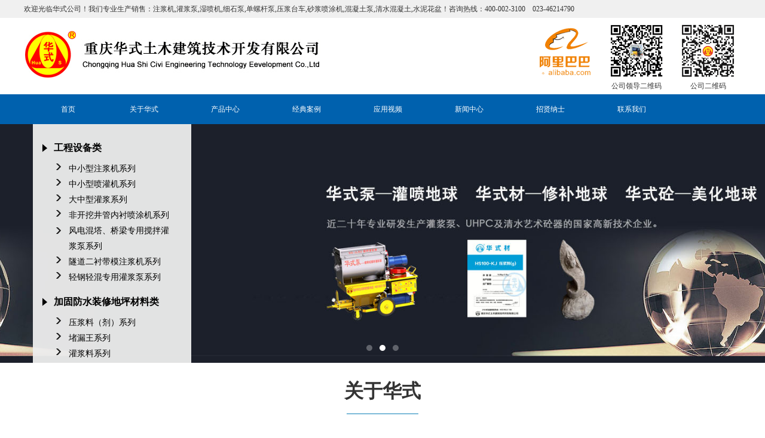

--- FILE ---
content_type: text/html;charset=utf-8
request_url: http://cnhuas.com/
body_size: 16452
content:
<!DOCTYPE html>
<html lang="en">
<head>
<script type="text/javascript">
var mobileAgent = new Array("iphone", "ipod", "ipad", "android", "mobile", "blackberry", "webos", "incognito", "webmate", "bada", "nokia", "lg", "ucweb", "skyfire");
var browser = navigator.userAgent.toLowerCase(); 
var isMobile = false; 
for (var i=0; i<mobileAgent.length; i++){ if (browser.indexOf(mobileAgent[i])!=-1){ isMobile = true; 
location.href = '/wap/';
break; } } 
</script>
<meta charset="utf-8">
<title>注浆泵|注浆机|灌浆机|灌浆泵|清水混凝土|混凝土输送泵|二次构造</title>
<meta name="keywords" content="注浆机,灌浆泵,湿喷机,细石泵,单螺杆泵,压浆台车,砂浆喷涂机,重庆混凝土泵,重庆清水混凝土,重庆水泥花盆">
	<meta name="description" content="重庆华式土木建筑技术开发有限公司,是专业研发生产注浆泵、灌浆泵、注浆机、灌浆机灌浆料、堵漏王、清水砼器、水泥花盆等产品的国家高新技术企业。 咨询热线:400-002-3100 023-46214790">
 <link rel="stylesheet" href="css/bootstrap.css" type="text/css">
    <link rel="stylesheet" href="css/jpreloader.css" type="text/css">
    <link rel="stylesheet" href="css/animate.css" type="text/css">
    <link rel="stylesheet" href="css/flexslider.css" type="text/css">
    <link rel="stylesheet" href="css/plugin.css" type="text/css">
    <link rel="stylesheet" href="css/prettyPhoto.css" type="text/css">
    <link rel="stylesheet" href="css/owl.carousel.css" type="text/css">
    <link rel="stylesheet" href="css/owl.theme.css" type="text/css">
    <link rel="stylesheet" href="css/style.css" type="text/css">
	<script type="text/javascript">$(document).ready(function(){$().orion({speed: 500,animation: "zoom"});});</script>
	
    <script type="text/JavaScript">
function MM_swapImgRestore() { 
  var i,x,a=document.MM_sr; for(i=0;a&&i<a.length&&(x=a[i])&&x.oSrc;i++) x.src=x.oSrc;
}
function MM_preloadImages() {
  var d=document; if(d.images){ if(!d.MM_p) d.MM_p=new Array();
    var i,j=d.MM_p.length,a=MM_preloadImages.arguments; for(i=0; i<a.length; i++)
    if (a[i].indexOf("#")!=0){ d.MM_p[j]=new Image; d.MM_p[j++].src=a[i];}}
}
function MM_findObj(n, d) {
  var p,i,x;  if(!d) d=document; if((p=n.indexOf("?"))>0&&parent.frames.length) {
    d=parent.frames[n.substring(p+1)].document; n=n.substring(0,p);}
  if(!(x=d[n])&&d.all) x=d.all[n]; for (i=0;!x&&i<d.forms.length;i++) x=d.forms[i][n];
  for(i=0;!x&&d.layers&&i<d.layers.length;i++) x=MM_findObj(n,d.layers[i].document);
  if(!x && d.getElementById) x=d.getElementById(n); return x;
}
function MM_swapImage() {
  var i,j=0,x,a=MM_swapImage.arguments; document.MM_sr=new Array; for(i=0;i<(a.length-2);i+=3)
   if ((x=MM_findObj(a[i]))!=null){document.MM_sr[j++]=x; if(!x.oSrc) x.oSrc=x.src; x.src=a[i+2];}
}
</script>
<link rel="stylesheet" type="text/css" href="css/style3.css">
<link rel="stylesheet" type="text/css" href="css/style5.css">
<link href="css/zzsc11.css" rel="stylesheet">
</head>
<body >
<div class="top-dh">
<div class="top-cn">欢迎光临华式公司！我们专业生产销售：注浆机,灌浆泵,湿喷机,细石泵,单螺杆泵,压浆台车,砂浆喷涂机,混凝土泵,清水混凝土,水泥花盆！咨询热线：400-002-3100　023-46214790</div>
</div>
<div style="width:100%;margin-top:5px;margin-bottom:5px;">
<div class="container-body">
<div class="container-top-left"><a href="index.php"><img src="images/logo.jpg" alt="注浆泵" title="注浆泵"></a></div>
<div class="container-top-right">
<ul>
<li><a href="https://cqhuas.1688.com"><img src="images/ali.png" alt="注浆泵" title="注浆泵"></a></li>
<li><img src="attach/202205/1653436230879778384.jpg" alt="重庆华式公司" title="重庆华式公司"><br />公司领导二维码</li>
<li><img src="attach/201603/1458254848776140061.jpg" alt="重庆华式公司" title="重庆华式公司"><br />公司二维码</li>
</ul>
</div>
<div class="clear"></div>
</div>
</div>
<div class="container-bg">
<div class="container">
<div class="row">
<div class="content">
<ul class="orion-menu green">
<li ><a href="index.php" class="t3" title="重庆华式公司" alt="重庆华式公司">&nbsp;首页&nbsp;</a></li>
<li><a href="about.php" class="t3" title="关于华式" alt="关于华式">关于华式</a>
<ul>
			
		</ul>
		</li>
		<li><a href="product.php" class="t3" title="产品中心" alt="产品中心">产品中心</a>
		<ul>
		 
			<li><a href="product.php?lm=9" class="t4">工程设备类</a></li>
			 
			<li><a href="product.php?lm=10" class="t4">加固防水装修地坪材料类</a></li>
			 
			<li><a href="product.php?lm=11" class="t4">清水艺术砼器类</a></li>
					</ul>
		</li>
		<li><a href="case.php" class="t3" title="经典案例" alt="经典案例">经典案例</a>
		<ul>
	 
			<li><a href="case.php?lm=28" class="t4">工程设备类</a></li>
			 
			<li><a href="case.php?lm=29" class="t4">加固防水装修地坪材料类</a></li>
			 
			<li><a href="case.php?lm=30" class="t4">清水艺术砼器类</a></li>
					</ul>
		</li>
		<li><a href="video.php" class="t3" title="应用视频" alt="应用视频">应用视频</a></li>
		<li><a href="news.php" class="t3" title="新闻中心" alt="新闻中心">新闻中心</a>
		<ul>
	 
			<li><a href="news2.php?lm=44" class="t4">企业新闻</a></li>
					</ul>
		</li>
		<li><a href="job.php" class="t3" title="招贤纳士" alt="招贤纳士">招贤纳士</a>
		<ul>
	<li><a href="job2.php" class="t4" title="人才理念" alt="人才理念">人才理念</a></li>
    <li><a href="job.php" class="t4" title="招聘职位" alt="招聘职位">招聘职位</a></li>
		</ul>
		</li>
		<li><a href="contact.php" class="t3" title="联系我们" alt="联系我们">联系我们</a></li>
	</ul>
</div>
</div>
</div>
</div>
<div style="clear:both;"></div><link href="css/fashionfoucs_lrtk.css" rel="stylesheet" />
<link rel="stylesheet" type="text/css" href="images/style.css">
<div id="wrapper">
<div id="content" class="no-bottom no-top">
<script src="js1/min/jquery-v1.10.2.min.js" type="text/javascript"></script>
<script src="js1/min/modernizr-custom-v2.7.1.min.js" type="text/javascript"></script>
<!--Include flickerplate-->
<link href="css/flickerplate.css"  type="text/css" rel="stylesheet">
<script src="js1/min/flickerplate.min.js" type="text/javascript"></script>
<!--Execute flickerplate-->
<script>
	$(document).ready(function(){
		
		$('.flicker-example').flicker();
	});
	</script>
<div class="flicker-example" data-block-text="false">
  <ul>
    	<li data-background="attach/201605/1462899433510603344.jpg"> </li>
		<li data-background="attach/201603/1458250460052855755.jpg"> </li>
		<li data-background="attach/201603/1458250471063046114.jpg"> </li>
	  </ul>
</div><link href="images/product.css" rel="stylesheet" type="text/css"/>
<div style="width:1170px; margin-left:auto; margin-right:auto;margin-top:-400px;">
<div class="product_top width_in" style="margin-top:-400px; z-index:99; position:relative;">
<div class="product_top_left float_l" id="productNav">
			 
			<div id="productNavItem" class="product_top_left_top1 color_f">
			<div class="product_top_left_top1_left float_l"><img src="images/c1.png"></div>
			<div class="product_top_left_top1_right float_l">
			<div id="productNav1" class="product_top_left_top1_right_line1 F16"><a class="a10" href="product.php?lm=9" alt="工程设备类" title="工程设备类">工程设备类</a></div>
			<div id="productNav2" class="product_top_left_top1_right_line2 F14">
						<a href="product.php?lm=9&lim=13" class="a10 float_l white-space_ie67" alt="中小型注浆机系列" title="中小型注浆机系列">中小型注浆机系列</a>
						<a href="product.php?lm=9&lim=12" class="a10 float_l white-space_ie67" alt="中小型喷灌机系列" title="中小型喷灌机系列">中小型喷灌机系列</a>
						<a href="product.php?lm=9&lim=82" class="a10 float_l white-space_ie67" alt="大中型灌浆系列" title="大中型灌浆系列">大中型灌浆系列</a>
						<a href="product.php?lm=9&lim=83" class="a10 float_l white-space_ie67" alt="非开挖井管内衬喷涂机系列" title="非开挖井管内衬喷涂机系列">非开挖井管内衬喷涂机系列</a>
						<a href="product.php?lm=9&lim=84" class="a10 float_l white-space_ie67" alt="风电混塔、桥梁专用搅拌灌浆泵系列" title="风电混塔、桥梁专用搅拌灌浆泵系列">风电混塔、桥梁专用搅拌灌浆泵系列</a>
						<a href="product.php?lm=9&lim=17" class="a10 float_l white-space_ie67" alt="隧道二衬带模注浆机系列" title="隧道二衬带模注浆机系列">隧道二衬带模注浆机系列</a>
						<a href="product.php?lm=9&lim=14" class="a10 float_l white-space_ie67" alt="轻钢轻混专用灌浆泵系列" title="轻钢轻混专用灌浆泵系列">轻钢轻混专用灌浆泵系列</a>
						</div></div></div>
			 
			<div id="productNavItem" class="product_top_left_top1 color_f">
			<div class="product_top_left_top1_left float_l"><img src="images/c1.png"></div>
			<div class="product_top_left_top1_right float_l">
			<div id="productNav1" class="product_top_left_top1_right_line1 F16"><a class="a10" href="product.php?lm=10" alt="加固防水装修地坪材料类" title="加固防水装修地坪材料类">加固防水装修地坪材料类</a></div>
			<div id="productNav2" class="product_top_left_top1_right_line2 F14">
						<a href="product.php?lm=10&lim=61" class="a10 float_l white-space_ie67" alt="压浆料（剂）系列" title="压浆料（剂）系列">压浆料（剂）系列</a>
						<a href="product.php?lm=10&lim=62" class="a10 float_l white-space_ie67" alt="堵漏王系列" title="堵漏王系列">堵漏王系列</a>
						<a href="product.php?lm=10&lim=70" class="a10 float_l white-space_ie67" alt="灌浆料系列" title="灌浆料系列">灌浆料系列</a>
						<a href="product.php?lm=10&lim=71" class="a10 float_l white-space_ie67" alt="路桥用防水涂料" title="路桥用防水涂料">路桥用防水涂料</a>
						<a href="product.php?lm=10&lim=72" class="a10 float_l white-space_ie67" alt="减水剂" title="减水剂">减水剂</a>
						</div></div></div>
			 
			<div id="productNavItem" class="product_top_left_top1 color_f">
			<div class="product_top_left_top1_left float_l"><img src="images/c1.png"></div>
			<div class="product_top_left_top1_right float_l">
			<div id="productNav1" class="product_top_left_top1_right_line1 F16"><a class="a10" href="product.php?lm=11" alt="清水艺术砼器类" title="清水艺术砼器类">清水艺术砼器类</a></div>
			<div id="productNav2" class="product_top_left_top1_right_line2 F14">
						<a href="product.php?lm=11&lim=23" class="a10 float_l white-space_ie67" alt="花盆" title="花盆">花盆</a>
						<a href="product.php?lm=11&lim=24" class="a10 float_l white-space_ie67" alt="雕塑" title="雕塑">雕塑</a>
						<a href="product.php?lm=11&lim=25" class="a10 float_l white-space_ie67" alt="佛像" title="佛像">佛像</a>
						<a href="product.php?lm=11&lim=26" class="a10 float_l white-space_ie67" alt="户外家具" title="户外家具">户外家具</a>
						<a href="product.php?lm=11&lim=69" class="a10 float_l white-space_ie67" alt="流水" title="流水">流水</a>
						<a href="product.php?lm=11&lim=67" class="a10 float_l white-space_ie67" alt="立柱" title="立柱">立柱</a>
						<a href="product.php?lm=11&lim=68" class="a10 float_l white-space_ie67" alt="摆件" title="摆件">摆件</a>
						</div></div></div>
						</div>
		</div>
</div>
            <section id="section-about" style="border-bottom:2px #e8e8e8 solid;">
                <div class="container">
                    <div class="row">
                        <div class="col-md-12  text-center">
<h1 >关于<span class="id-color">华式</span><span class="small-border" ></span> </h1>
                      </div>
                      <div class="row-fluid"  >
            <div class="span10">
			 	   
			<div class="span3 text-center">
			<div class="home-t2-img home-sprite img1" style="background-image:url(attach/201603/1458250680469763174.png)"></div>
			<h3><a href="about1.php?lm=2" class="a66">公司简介</a></h3>
			<p class="font13" style="height:60px;margin-top:5px;">华式泵自诞生之初，就致力于土木建筑工程领域内砂浆...</p>
			<a href="about1.php?lm=2" class="btn1">查看详情</a></div>
				   
			<div class="span3 text-center">
			<div class="home-t2-img home-sprite img1" style="background-image:url(attach/201603/1458250725799006994.png)"></div>
			<h3><a href="about1.php?lm=4" class="a66">企业文化</a></h3>
			<p class="font13" style="height:60px;margin-top:5px;">华式公司位于重庆市两江新区核心，毗邻寸滩保税港</p>
			<a href="about1.php?lm=4" class="btn1">查看详情</a></div>
				   
			<div class="span3 text-center">
			<div class="home-t2-img home-sprite img1" style="background-image:url(attach/201603/1458250751603142239.png)"></div>
			<h3><a href="ry.php?lm=5" class="a66">员工天地</a></h3>
			<p class="font13" style="height:60px;margin-top:5px;">我们的工作和生活，有感悟，有记录.....</p>
			<a href="ry.php?lm=5" class="btn1">查看详情</a></div>
				   
			<div class="span3 text-center">
			<div class="home-t2-img home-sprite img1" style="background-image:url(attach/201603/1458250779510076739.png)"></div>
			<h3><a href="about1.php?lm=6" class="a66">对外交流</a></h3>
			<p class="font13" style="height:60px;margin-top:5px;">立足于自主创新，更好的为客户创造价值，赢取市场</p>
			<a href="about1.php?lm=6" class="btn1">查看详情</a></div>
				   
			<div class="span3 text-center">
			<div class="home-t2-img home-sprite img1" style="background-image:url(attach/201603/1458250810864283502.png)"></div>
			<h3><a href="ry.php?lm=3" class="a66">资质荣誉</a></h3>
			<p class="font13" style="height:60px;margin-top:5px;">金杯银杯不如用户的口碑，帮助客户解决工程困难并创造价值</p>
			<a href="ry.php?lm=3" class="btn1">查看详情</a></div>
			            </div>
        </div>
           </div>
                </div>
            </section>
	<div style="width:1200px;margin:10px auto;text-align:left;" class="keyset">
	本站热搜设备：
	<a href="">注浆泵</a>
	<a href="">灌浆泵</a>
	<a href="">注浆机</a>
	<a href="">灌浆机</a>
	<a href="">湿喷机</a>
	<a href="">细石泵</a>
	<a href="">混凝土输送泵</a>
	<a href="">单螺杆泵</a>
	<a href="">压浆台车</a>
	<a href="">智能张拉设备</a>
	<a href="">砂浆喷涂机</a>
	<a href="">混凝土泵</a>
	<a href="">灰浆泵</a>
	<a href="">制浆机</a>
	<a href="">二次构造柱泵</a>
	</div>		
 <section id="section-portfolio" class="no-bottom" style="background-color:#F6F6F6">
                <div class="container">
                    <div class="row">
                        <div class="col-md-12 text-center">
                            <h1 >产品<span class="id-color">中心</span>
                                <span class="small-border" ></span>                            </h1>
                        </div>
                    </div>
                </div>
				<div class="container">
                    <div class="row">
				 <ul id="tabs">
      <li><a href="#" name="#tab1" >全部产品</a></li>
      
	  <li><a href="#" name="#tab2">工程设备类</a></li>
	   
	  <li><a href="#" name="#tab3">加固防水装修地坪材料类</a></li>
	   
	  <li><a href="#" name="#tab4">清水艺术砼器类</a></li>
	      
  </ul>
  <div id="content1">
      <div id="tab1" >
       
	       <div class="content actList">
   <ul class="list">

		
  <li>
        <a title="HS-BW250型活塞式灌浆泵" alt="" href="product1.php?lm=9&lim=92&id=859"  class="n"><img src="attach/202501/1735857495862190135.jpg" style="opacity: 1;">
		<div class="line1">
		<h3>HS-BW250型活塞式灌浆泵</h3><div class="nn1"></div>
		</div>
          </a></li>
		  		
  <li>
        <a title="HS-TBW150型灌浆泵" alt="" href="product1.php?lm=9&lim=92&id=860"  class="n"><img src="attach/202501/1735857621407694125.jpg" style="opacity: 1;">
		<div class="line1">
		<h3>HS-TBW150型灌浆泵</h3><div class="nn1"></div>
		</div>
          </a></li>
		  		
  <li>
        <a title="HS-3S型系列灌浆泵" alt="" href="product1.php?lm=9&lim=92&id=861"  class="n"><img src="attach/202501/1735857770881948805.jpg" style="opacity: 1;">
		<div class="line1">
		<h3>HS-3S型系列灌浆泵</h3><div class="nn1"></div>
		</div>
          </a></li>
		  		
  <li>
        <a title="HS-P05型灌喷机" alt="" href="product1.php?lm=9&lim=12&id=822"  class="n"><img src="attach/202205/1652294385528755596.jpg" style="opacity: 1;">
		<div class="line1">
		<h3>HS-P05型灌喷机</h3><div class="nn1"></div>
		</div>
          </a></li>
		  		
  <li>
        <a title="HS-PB05型喷灌机" alt="" href="product1.php?lm=9&lim=12&id=823"  class="n"><img src="attach/202409/1727032704775543888.jpg" style="opacity: 1;">
		<div class="line1">
		<h3>HS-PB05型喷灌机</h3><div class="nn1"></div>
		</div>
          </a></li>
		  		
  <li>
        <a title="HS-P2灌喷机" alt="" href="product1.php?lm=9&lim=12&id=824"  class="n"><img src="attach/202409/1727032388866858184.jpg" style="opacity: 1;">
		<div class="line1">
		<h3>HS-P2灌喷机</h3><div class="nn1"></div>
		</div>
          </a></li>
		  		
  <li>
        <a title="HS-WP2型灌喷机" alt="" href="product1.php?lm=9&lim=12&id=825"  class="n"><img src="attach/202205/1652232785831623296.jpg" style="opacity: 1;">
		<div class="line1">
		<h3>HS-WP2型灌喷机</h3><div class="nn1"></div>
		</div>
          </a></li>
		  		
  <li>
        <a title="HS-JYP2型灌喷机" alt="" href="product1.php?lm=9&lim=12&id=826"  class="n"><img src="attach/202205/1652296108222538762.jpg" style="opacity: 1;">
		<div class="line1">
		<h3>HS-JYP2型灌喷机</h3><div class="nn1"></div>
		</div>
          </a></li>
		      </ul>
</div>  
      </div>
  
<div id="tab2">
<div class="content actList">
<ul class="list">
	
	      <li>
        <a title="HS-JYB05型注浆机(圆盘搅拌)" alt="HS-JYB05型注浆机(圆盘搅拌)" href="product1.php?lm=9&lim=128&id=128"  class="n"><img src="attach/202409/1727033354985589381.jpg" style="opacity: 1;">
		<div class="line1">
		
		<h3>HS-JYB05型注浆机(圆盘...</h3><div class="nn1"></div>
		</div>
          </a>           </li>
		        <li>
        <a title="HS-JLP5型轻钢轻混实芯墙专用灌喷机" alt="HS-JLP5型轻钢轻混实芯墙专用灌喷机" href="product1.php?lm=9&lim=841&id=841"  class="n"><img src="attach/202205/1652317122234943416.png" style="opacity: 1;">
		<div class="line1">
		
		<h3>HS-JLP5型轻钢轻混实芯...</h3><div class="nn1"></div>
		</div>
          </a>           </li>
		        <li>
        <a title="HS-QB8型轻质实心墙专用灌浆泵" alt="HS-QB8型轻质实心墙专用灌浆泵" href="product1.php?lm=9&lim=794&id=794"  class="n"><img src="attach/202205/1652316408203189073.png" style="opacity: 1;">
		<div class="line1">
		
		<h3>HS-QB8型轻质实心墙专用...</h3><div class="nn1"></div>
		</div>
          </a>           </li>
		        <li>
        <a title="HS-BW250型活塞式灌浆泵" alt="HS-BW250型活塞式灌浆泵" href="product1.php?lm=9&lim=859&id=859"  class="n"><img src="attach/202501/1735857495862190135.jpg" style="opacity: 1;">
		<div class="line1">
		
		<h3>HS-BW250型活塞式灌浆泵</h3><div class="nn1"></div>
		</div>
          </a>           </li>
		        <li>
        <a title="HS-TBW150型灌浆泵" alt="HS-TBW150型灌浆泵" href="product1.php?lm=9&lim=860&id=860"  class="n"><img src="attach/202501/1735857621407694125.jpg" style="opacity: 1;">
		<div class="line1">
		
		<h3>HS-TBW150型灌浆泵</h3><div class="nn1"></div>
		</div>
          </a>           </li>
		        <li>
        <a title="HS-3S型系列灌浆泵" alt="HS-3S型系列灌浆泵" href="product1.php?lm=9&lim=861&id=861"  class="n"><img src="attach/202501/1735857770881948805.jpg" style="opacity: 1;">
		<div class="line1">
		
		<h3>HS-3S型系列灌浆泵</h3><div class="nn1"></div>
		</div>
          </a>           </li>
		        <li>
        <a title="HS-SJ200型双层搅拌机" alt="HS-SJ200型双层搅拌机" href="product1.php?lm=9&lim=862&id=862"  class="n"><img src="attach/202501/1735858185583579831.jpg" style="opacity: 1;">
		<div class="line1">
		
		<h3>HS-SJ200型双层搅拌机</h3><div class="nn1"></div>
		</div>
          </a>           </li>
		        <li>
        <a title="HS-CJ1000型储浆机" alt="HS-CJ1000型储浆机" href="product1.php?lm=9&lim=863&id=863"  class="n"><img src="attach/202501/1735858248075297075.jpg" style="opacity: 1;">
		<div class="line1">
		
		<h3>HS-CJ1000型储浆机</h3><div class="nn1"></div>
		</div>
          </a>           </li>
		      </ul>
</div>       
      </div> 
	 
<div id="tab3">
<div class="content actList">
<ul class="list">
	
	      <li>
        <a title="HS100-K型高性能管道压浆料  " alt="HS100-K型高性能管道压浆料  " href="product1.php?lm=10&lim=244&id=244"  class="n"><img src="attach/201605/1462485591206953222.jpg" style="opacity: 1;">
		<div class="line1">
		
		<h3>HS100-K型高性能管道压浆料</h3><div class="nn1"></div>
		</div>
          </a>           </li>
		        <li>
        <a title="华式纳米堵漏王速凝型" alt="华式纳米堵漏王速凝型" href="product1.php?lm=10&lim=245&id=245"  class="n"><img src="attach/201605/1462485713089348290.jpg" style="opacity: 1;">
		<div class="line1">
		
		<h3>华式纳米堵漏王速凝型</h3><div class="nn1"></div>
		</div>
          </a>           </li>
		        <li>
        <a title="早强超高强无伸缩支座灌浆料（抢修宝）" alt="早强超高强无伸缩支座灌浆料（抢修宝）" href="product1.php?lm=10&lim=301&id=301"  class="n"><img src="attach/201607/1469035359541057999.JPG" style="opacity: 1;">
		<div class="line1">
		
		<h3>早强超高强无伸缩支座灌...</h3><div class="nn1"></div>
		</div>
          </a>           </li>
		        <li>
        <a title="高强无收缩灌浆料" alt="高强无收缩灌浆料" href="product1.php?lm=10&lim=302&id=302"  class="n"><img src="attach/201608/1470853354005405677.JPG" style="opacity: 1;">
		<div class="line1">
		
		<h3>高强无收缩灌浆料</h3><div class="nn1"></div>
		</div>
          </a>           </li>
		        <li>
        <a title="HS-路桥用聚合物改性沥青防水涂料" alt="HS-路桥用聚合物改性沥青防水涂料" href="product1.php?lm=10&lim=304&id=304"  class="n"><img src="attach/201609/1475192478548171553.JPG" style="opacity: 1;">
		<div class="line1">
		
		<h3>HS-路桥用聚合物改性沥...</h3><div class="nn1"></div>
		</div>
          </a>           </li>
		        <li>
        <a title="HS-聚羧酸高效减水剂" alt="HS-聚羧酸高效减水剂" href="product1.php?lm=10&lim=305&id=305"  class="n"><img src="attach/201610/1476807816367292750.jpg" style="opacity: 1;">
		<div class="line1">
		
		<h3>HS-聚羧酸高效减水剂</h3><div class="nn1"></div>
		</div>
          </a>           </li>
		      </ul>
</div>       
      </div> 
	 
<div id="tab4">
<div class="content actList">
<ul class="list">
	
	      <li>
        <a title="花盆系列" alt="花盆系列" href="product1.php?lm=11&lim=252&id=252"  class="n"><img src="attach/201605/1463617455823193133.jpg" style="opacity: 1;">
		<div class="line1">
		
		<h3>花盆系列</h3><div class="nn1"></div>
		</div>
          </a>           </li>
		        <li>
        <a title="花盆系列" alt="花盆系列" href="product1.php?lm=11&lim=253&id=253"  class="n"><img src="attach/201605/1463617518658702940.jpg" style="opacity: 1;">
		<div class="line1">
		
		<h3>花盆系列</h3><div class="nn1"></div>
		</div>
          </a>           </li>
		        <li>
        <a title="花盆系列" alt="花盆系列" href="product1.php?lm=11&lim=254&id=254"  class="n"><img src="attach/201605/1463617659046077905.jpg" style="opacity: 1;">
		<div class="line1">
		
		<h3>花盆系列</h3><div class="nn1"></div>
		</div>
          </a>           </li>
		        <li>
        <a title="花盆系列" alt="花盆系列" href="product1.php?lm=11&lim=255&id=255"  class="n"><img src="attach/201605/1463617702270110677.jpg" style="opacity: 1;">
		<div class="line1">
		
		<h3>花盆系列</h3><div class="nn1"></div>
		</div>
          </a>           </li>
		        <li>
        <a title="花盆系列" alt="花盆系列" href="product1.php?lm=11&lim=256&id=256"  class="n"><img src="attach/201605/1463617744334783693.jpg" style="opacity: 1;">
		<div class="line1">
		
		<h3>花盆系列</h3><div class="nn1"></div>
		</div>
          </a>           </li>
		        <li>
        <a title="花盆系列" alt="花盆系列" href="product1.php?lm=11&lim=257&id=257"  class="n"><img src="attach/201605/1463617777439376844.jpg" style="opacity: 1;">
		<div class="line1">
		
		<h3>花盆系列</h3><div class="nn1"></div>
		</div>
          </a>           </li>
		        <li>
        <a title="花盆系列" alt="花盆系列" href="product1.php?lm=11&lim=258&id=258"  class="n"><img src="attach/201605/1463617817076117796.jpg" style="opacity: 1;">
		<div class="line1">
		
		<h3>花盆系列</h3><div class="nn1"></div>
		</div>
          </a>           </li>
		        <li>
        <a title="花盆系列" alt="花盆系列" href="product1.php?lm=11&lim=259&id=259"  class="n"><img src="attach/201605/1463617858536096562.jpg" style="opacity: 1;">
		<div class="line1">
		
		<h3>花盆系列</h3><div class="nn1"></div>
		</div>
          </a>           </li>
		      </ul>
</div>       
      </div> 
	  </div>
  <script>
    function resetTabs(){
        $("#content1 > div").hide(); 
        $("#tabs a").attr("id","");
    }
    var myUrl = window.location.href
    var myUrlTab = myUrl.substring(myUrl.indexOf("#")); 
    var myUrlTabName = myUrlTab.substring(0,4);

    (function(){
        $("#content1 > div").hide();
        $("#tabs li:first a").attr("id","current1");
        $("#content1 > div:first").fadeIn();
        
        $("#tabs a").on("click",function(e) {
            e.preventDefault();
            if ($(this).attr("id") == "current1"){
             return       
            }
            else{             
            resetTabs();
            $(this).attr("id","current1"); 
            $($(this).attr('name')).fadeIn(); 
            }
        });

        for (i = 1; i <= $("#tabs li").length; i++) {
          if (myUrlTab == myUrlTabName + i) {
              resetTabs();
              $("a[name='"+myUrlTab+"']").attr("id","current1"); 
              $(myUrlTab).fadeIn(); 
          }
        }
    })()
  </script>
</div></div>
<div id="loader-area"><div class="project-load"></div></div>
</section>
<section id="view-all-projects" class="call-to-action bg-color dark text-center" data-speed="5" data-type="background">
<a href="product.php" class="btn btn-border btn-big">查看全部产品</a>
</section>
	<div style="width:1200px;margin:10px auto;text-align:left;" class="keyset">
	本站热搜材料：
	<a href="">压浆料</a>
	<a href="">灌浆料</a>
	<a href="">堵漏王</a>
	</div>		
            <section id="section-services" class="no-bottom">
                <div class="container" style="margin-bottom:30px;">
                    <div class="row">
                        <div class="col-md-12  text-center">
                            <h1 >我们的<span class="id-color">优势</span>
                                <span class="small-border" ></span>                            </h1>
                        </div>
                    </div>
                    <div class="row">
					    
                        <div class="feature-box-small-icon col-md-6"  data-delay="0">
                            <div class="inner">
                                <i class="iv1"></i>
                                <div class="text">
                                    <h3>近二十年研发生产华式泵、华式材和华式砼的历史</h3>
                                    <p style="margin-bottom:12px;">公司荣誉：国家高新技术企业、中国散装水泥协会理事单位、中国地基与基础处理协会会员单位、中国岩土锚固协会会员单位、中国预拌砂浆专家委员、中国墙材协会副主任单位、重庆市建筑灌浆防水防渗协会副会长单位。华式泵、华式材和华式砼，三个板块既相对独立，又相互促进有机统一。</p> </div>
                            </div>
                        </div>
						 
                        <div class="feature-box-small-icon col-md-6"  data-delay="0">
                            <div class="inner">
                                <i class="iv2"></i>
                                <div class="text">
                                    <h3>华式泵已发展至第四代，荣获国家高新技术产品</h3>
                                    <p style="margin-bottom:12px;"><span style="line-height:1;font-size:14px;"><span style="line-height:1;font-size:14px;">华式泵，基于对螺杆泵的深刻理解和创新，完全自主研发的超耐磨技术、多头螺旋技术、可调式定子技术、万向传动技术及组合密封技术等，较好的解决了技术痛点，确立了行业标杆，并取得了10数项国家专利。小而美，型号全，智能化，自成系统是华式泵的核心竞争力。</span></span></p> </div>
                            </div>
                        </div>
						 
                        <div class="feature-box-small-icon col-md-6"  data-delay="0">
                            <div class="inner">
                                <i class="iv3"></i>
                                <div class="text">
                                    <h3>华式材，持续保持对UHPC的深入研究</h3>
                                    <p style="margin-bottom:12px;"><span style="font-size:small;"><span style="line-height:1;font-size:14px;">公司负责人从1997年开始任中国水电十局锚固剂厂厂长， 20多年来，持续保持对无机类超高性能特种活性粉末混凝土（UHPC，ECC及清水艺品砂浆等）的深入研发生产。特别的原料配方及特制的改性剂，特性独树。</span></span></p> </div>
                            </div>
                        </div>
						 
                        <div class="feature-box-small-icon col-md-6"  data-delay="0">
                            <div class="inner">
                                <i class="iv4"></i>
                                <div class="text">
                                    <h3>华式砼，具有类文物价值的清水艺术砼器</h3>
                                    <p style="margin-bottom:12px;"><span style="font-size:small;"><span style="line-height:1;font-size:14px;">华式砼，志在世界不同文明元素的，赋予艺术文化基因的纯粹清水砼器精制和特殊表面处理。拥有中外不同风格的传统及现代特色模种5000余件。</span><br />
</span></p> </div>
                            </div>
                        </div>
						                    </div>
                </div>
            </section>
            <section id="section-team"  style="background-color:#F6F6F6">
                <div class="container">
                    <div class="row">
                        <div class="col-md-6 col-md-offset-3 text-center">
                            <h1 >经典<span class="id-color">案例</span>
                                <span class="small-border" ></span>                            </h1>
                        </div>
                    </div>
                </div>
				<div style="max-width:1198px; margin-left:auto; margin-right:auto;">
				<link href="css5/lanrenzhijia.css" type="text/css" rel="stylesheet" />
<script type="text/javascript">
window.onload = function () {
	var oBtnLeft = document.getElementById("goleft");
	var oBtnRight = document.getElementById("goright");
	var oDiv = document.getElementById("indexmaindiv");
	var oDiv1 = document.getElementById("maindiv1");
	var oUl = oDiv.getElementsByTagName("ul")[0];
	var aLi = oUl.getElementsByTagName("li");
	var now = -4 * (aLi[0].offsetWidth + 14);
	oUl.style.width = aLi.length * (aLi[0].offsetWidth + 14) + 'px';
	oBtnRight.onclick = function () {
		var n = Math.floor((aLi.length * (aLi[0].offsetWidth + 14) + oUl.offsetLeft) / aLi[0].offsetWidth);

		if (n <= 4) {
			move(oUl, 'left', 0);
		}
		else {
			move(oUl, 'left', oUl.offsetLeft + now);
		}
	}
	oBtnLeft.onclick = function () {
		var now1 = -Math.floor((aLi.length / 4)) * 4 * (aLi[0].offsetWidth + 14);

		if (oUl.offsetLeft >= 0) {
			move(oUl, 'left', now1);
		}
		else {
			move(oUl, 'left', oUl.offsetLeft - now);
		}
	}
	var timer = setInterval(oBtnRight.onclick, 5000);
	oDiv.onmouseover = function () {
		clearInterval(timer);
	}
	oDiv.onmouseout = function () {
		timer = setInterval(oBtnRight.onclick, 5000);
	}

};

function getStyle(obj, name) {
	if (obj.currentStyle) {
		return obj.currentStyle[name];
	}
	else {
		return getComputedStyle(obj, false)[name];
	}
}

function move(obj, attr, iTarget) {
	clearInterval(obj.timer)
	obj.timer = setInterval(function () {
		var cur = 0;
		if (attr == 'opacity') {
			cur = Math.round(parseFloat(getStyle(obj, attr)) * 100);
		}
		else {
			cur = parseInt(getStyle(obj, attr));
		}
		var speed = (iTarget - cur) / 4;
		speed = speed > 0 ? Math.ceil(speed) : Math.floor(speed);
		if (iTarget == cur) {
			clearInterval(obj.timer);
		}
		else if (attr == 'opacity') {
			obj.style.filter = 'alpha(opacity:' + (cur + speed) + ')';
			obj.style.opacity = (cur + speed) / 100;
		}
		else {
			obj.style[attr] = cur + speed + 'px';
		}
	}, 30);
}  
</script>

<link href="css5/lanrenzhijia1.css" type="text/css" rel="stylesheet" />
<script>
	$(function () {
		$(".box").hover(
			function () {
				$(this).find(".dask").stop().delay(50).animate({"top":0,opacity:1.0},300)
			 },
			function () {
				$(this).find(".dask").stop().animate({"top":-200,opacity:0},300)
			}
			
		)
	})
</script>
<div class="indexmaindiv" id="indexmaindiv">
	<div class="indexmaindiv1 clearfix" >
		<div class="stylesgoleft" id="goleft"></div>
		<div class="maindiv1 " id="maindiv1">
		<ul id="count1">
	  		<li>
		<table width="100%" border="0" cellspacing="0" cellpadding="0" class="box">
		<tr>
		<td>
		<a href="case1.php?lm=28&lim=31&id=187"  target="_blank" ><img src="attach/201604/1460588777189016881.jpg" width="260" /></a>
		
		<table width="100%" border="0" cellspacing="0" cellpadding="0" class="dask">
		<tr>
		<td> <a href="case1.php?lm=28&lim=31&id=187"  target="_blank" ><img src="images/mm1.png" style="margin-bottom:10px;" /></a>
		<p style="margin-bottom:20px;">重庆菜园坝长江特大桥基坑防水堵漏灌浆  </p>
		<a href="case1.php?lm=28&lim=31&id=187"  target="_blank" class="btn2">案例详情</a></td>
		</tr>
		</table>
		</td>
		</tr>
		<tr>
		<td class="teanames">重庆菜园坝长江特大桥基坑防水堵漏灌浆  </td>
		</tr>
		</table>
		
		</li>
				<li>
		<table width="100%" border="0" cellspacing="0" cellpadding="0" class="box">
		<tr>
		<td>
		<a href="case1.php?lm=28&lim=31&id=188"  target="_blank" ><img src="attach/201604/1460589008274029295.jpg" width="260" /></a>
		
		<table width="100%" border="0" cellspacing="0" cellpadding="0" class="dask">
		<tr>
		<td> <a href="case1.php?lm=28&lim=31&id=188"  target="_blank" ><img src="images/mm1.png" style="margin-bottom:10px;" /></a>
		<p style="margin-bottom:20px;">观音岩电站锚索灌浆</p>
		<a href="case1.php?lm=28&lim=31&id=188"  target="_blank" class="btn2">案例详情</a></td>
		</tr>
		</table>
		</td>
		</tr>
		<tr>
		<td class="teanames">观音岩电站锚索灌浆</td>
		</tr>
		</table>
		
		</li>
				<li>
		<table width="100%" border="0" cellspacing="0" cellpadding="0" class="box">
		<tr>
		<td>
		<a href="case1.php?lm=28&lim=31&id=184"  target="_blank" ><img src="attach/201604/1460588272610039512.jpg" width="260" /></a>
		
		<table width="100%" border="0" cellspacing="0" cellpadding="0" class="dask">
		<tr>
		<td> <a href="case1.php?lm=28&lim=31&id=184"  target="_blank" ><img src="images/mm1.png" style="margin-bottom:10px;" /></a>
		<p style="margin-bottom:20px;">  四川紫坪铺隧道震后加固固结灌浆施工 </p>
		<a href="case1.php?lm=28&lim=31&id=184"  target="_blank" class="btn2">案例详情</a></td>
		</tr>
		</table>
		</td>
		</tr>
		<tr>
		<td class="teanames">  四川紫坪铺隧道震后加固固结灌浆施工 </td>
		</tr>
		</table>
		
		</li>
				<li>
		<table width="100%" border="0" cellspacing="0" cellpadding="0" class="box">
		<tr>
		<td>
		<a href="case1.php?lm=28&lim=31&id=185"  target="_blank" ><img src="attach/201604/1460588578149193315.jpg" width="260" /></a>
		
		<table width="100%" border="0" cellspacing="0" cellpadding="0" class="dask">
		<tr>
		<td> <a href="case1.php?lm=28&lim=31&id=185"  target="_blank" ><img src="images/mm1.png" style="margin-bottom:10px;" /></a>
		<p style="margin-bottom:20px;">大渡河大树大桥预应力灌浆 </p>
		<a href="case1.php?lm=28&lim=31&id=185"  target="_blank" class="btn2">案例详情</a></td>
		</tr>
		</table>
		</td>
		</tr>
		<tr>
		<td class="teanames">大渡河大树大桥预应力灌浆 </td>
		</tr>
		</table>
		
		</li>
				<li>
		<table width="100%" border="0" cellspacing="0" cellpadding="0" class="box">
		<tr>
		<td>
		<a href="case1.php?lm=28&lim=31&id=186"  target="_blank" ><img src="attach/201604/1460588676479103603.jpg" width="260" /></a>
		
		<table width="100%" border="0" cellspacing="0" cellpadding="0" class="dask">
		<tr>
		<td> <a href="case1.php?lm=28&lim=31&id=186"  target="_blank" ><img src="images/mm1.png" style="margin-bottom:10px;" /></a>
		<p style="margin-bottom:20px;">中铁四局武广高铁沥青灌注</p>
		<a href="case1.php?lm=28&lim=31&id=186"  target="_blank" class="btn2">案例详情</a></td>
		</tr>
		</table>
		</td>
		</tr>
		<tr>
		<td class="teanames">中铁四局武广高铁沥青灌注</td>
		</tr>
		</table>
		
		</li>
				<li>
		<table width="100%" border="0" cellspacing="0" cellpadding="0" class="box">
		<tr>
		<td>
		<a href="case1.php?lm=28&lim=31&id=181"  target="_blank" ><img src="attach/201604/1460587865398016504.jpg" width="260" /></a>
		
		<table width="100%" border="0" cellspacing="0" cellpadding="0" class="dask">
		<tr>
		<td> <a href="case1.php?lm=28&lim=31&id=181"  target="_blank" ><img src="images/mm1.png" style="margin-bottom:10px;" /></a>
		<p style="margin-bottom:20px;">锦屏电站堵水灌浆  </p>
		<a href="case1.php?lm=28&lim=31&id=181"  target="_blank" class="btn2">案例详情</a></td>
		</tr>
		</table>
		</td>
		</tr>
		<tr>
		<td class="teanames">锦屏电站堵水灌浆  </td>
		</tr>
		</table>
		
		</li>
				<li>
		<table width="100%" border="0" cellspacing="0" cellpadding="0" class="box">
		<tr>
		<td>
		<a href="case1.php?lm=28&lim=31&id=183"  target="_blank" ><img src="attach/201604/1460588147082369106.jpg" width="260" /></a>
		
		<table width="100%" border="0" cellspacing="0" cellpadding="0" class="dask">
		<tr>
		<td> <a href="case1.php?lm=28&lim=31&id=183"  target="_blank" ><img src="images/mm1.png" style="margin-bottom:10px;" /></a>
		<p style="margin-bottom:20px;">武广铁路专线隧道顶拱回填灌浆 </p>
		<a href="case1.php?lm=28&lim=31&id=183"  target="_blank" class="btn2">案例详情</a></td>
		</tr>
		</table>
		</td>
		</tr>
		<tr>
		<td class="teanames">武广铁路专线隧道顶拱回填灌浆 </td>
		</tr>
		</table>
		
		</li>
				<li>
		<table width="100%" border="0" cellspacing="0" cellpadding="0" class="box">
		<tr>
		<td>
		<a href="case1.php?lm=28&lim=31&id=182"  target="_blank" ><img src="attach/201604/1460588063476973139.jpg" width="260" /></a>
		
		<table width="100%" border="0" cellspacing="0" cellpadding="0" class="dask">
		<tr>
		<td> <a href="case1.php?lm=28&lim=31&id=182"  target="_blank" ><img src="images/mm1.png" style="margin-bottom:10px;" /></a>
		<p style="margin-bottom:20px;">地震后都江堰内河河道整治加固 </p>
		<a href="case1.php?lm=28&lim=31&id=182"  target="_blank" class="btn2">案例详情</a></td>
		</tr>
		</table>
		</td>
		</tr>
		<tr>
		<td class="teanames">地震后都江堰内河河道整治加固 </td>
		</tr>
		</table>
		
		</li>
				<li>
		<table width="100%" border="0" cellspacing="0" cellpadding="0" class="box">
		<tr>
		<td>
		<a href="case1.php?lm=28&lim=31&id=189"  target="_blank" ><img src="attach/201604/1460589120376281071.jpg" width="260" /></a>
		
		<table width="100%" border="0" cellspacing="0" cellpadding="0" class="dask">
		<tr>
		<td> <a href="case1.php?lm=28&lim=31&id=189"  target="_blank" ><img src="images/mm1.png" style="margin-bottom:10px;" /></a>
		<p style="margin-bottom:20px;">甘肃苗家坝电站固结灌浆</p>
		<a href="case1.php?lm=28&lim=31&id=189"  target="_blank" class="btn2">案例详情</a></td>
		</tr>
		</table>
		</td>
		</tr>
		<tr>
		<td class="teanames">甘肃苗家坝电站固结灌浆</td>
		</tr>
		</table>
		
		</li>
				<li>
		<table width="100%" border="0" cellspacing="0" cellpadding="0" class="box">
		<tr>
		<td>
		<a href="case1.php?lm=28&lim=32&id=175"  target="_blank" ><img src="attach/201604/1460583917585534606.jpg" width="260" /></a>
		
		<table width="100%" border="0" cellspacing="0" cellpadding="0" class="dask">
		<tr>
		<td> <a href="case1.php?lm=28&lim=32&id=175"  target="_blank" ><img src="images/mm1.png" style="margin-bottom:10px;" /></a>
		<p style="margin-bottom:20px;">南京城墙修复砂浆喷涂</p>
		<a href="case1.php?lm=28&lim=32&id=175"  target="_blank" class="btn2">案例详情</a></td>
		</tr>
		</table>
		</td>
		</tr>
		<tr>
		<td class="teanames">南京城墙修复砂浆喷涂</td>
		</tr>
		</table>
		
		</li>
				<li>
		<table width="100%" border="0" cellspacing="0" cellpadding="0" class="box">
		<tr>
		<td>
		<a href="case1.php?lm=28&lim=32&id=176"  target="_blank" ><img src="attach/201604/1460584113256956045.jpg" width="260" /></a>
		
		<table width="100%" border="0" cellspacing="0" cellpadding="0" class="dask">
		<tr>
		<td> <a href="case1.php?lm=28&lim=32&id=176"  target="_blank" ><img src="images/mm1.png" style="margin-bottom:10px;" /></a>
		<p style="margin-bottom:20px;">乐山灾后建筑物加固砂浆喷涂</p>
		<a href="case1.php?lm=28&lim=32&id=176"  target="_blank" class="btn2">案例详情</a></td>
		</tr>
		</table>
		</td>
		</tr>
		<tr>
		<td class="teanames">乐山灾后建筑物加固砂浆喷涂</td>
		</tr>
		</table>
		
		</li>
				<li>
		<table width="100%" border="0" cellspacing="0" cellpadding="0" class="box">
		<tr>
		<td>
		<a href="case1.php?lm=28&lim=32&id=177"  target="_blank" ><img src="attach/201604/1460584932444636772.jpg" width="260" /></a>
		
		<table width="100%" border="0" cellspacing="0" cellpadding="0" class="dask">
		<tr>
		<td> <a href="case1.php?lm=28&lim=32&id=177"  target="_blank" ><img src="images/mm1.png" style="margin-bottom:10px;" /></a>
		<p style="margin-bottom:20px;">重庆赛博数码广场加固砂浆喷涂</p>
		<a href="case1.php?lm=28&lim=32&id=177"  target="_blank" class="btn2">案例详情</a></td>
		</tr>
		</table>
		</td>
		</tr>
		<tr>
		<td class="teanames">重庆赛博数码广场加固砂浆喷涂</td>
		</tr>
		</table>
		
		</li>
				<li>
		<table width="100%" border="0" cellspacing="0" cellpadding="0" class="box">
		<tr>
		<td>
		<a href="case1.php?lm=28&lim=32&id=178"  target="_blank" ><img src="attach/201604/1460586731573688556.jpg" width="260" /></a>
		
		<table width="100%" border="0" cellspacing="0" cellpadding="0" class="dask">
		<tr>
		<td> <a href="case1.php?lm=28&lim=32&id=178"  target="_blank" ><img src="images/mm1.png" style="margin-bottom:10px;" /></a>
		<p style="margin-bottom:20px;">沈阳棚户区改造屋顶聚氨酯喷涂</p>
		<a href="case1.php?lm=28&lim=32&id=178"  target="_blank" class="btn2">案例详情</a></td>
		</tr>
		</table>
		</td>
		</tr>
		<tr>
		<td class="teanames">沈阳棚户区改造屋顶聚氨酯喷涂</td>
		</tr>
		</table>
		
		</li>
				<li>
		<table width="100%" border="0" cellspacing="0" cellpadding="0" class="box">
		<tr>
		<td>
		<a href="case1.php?lm=28&lim=32&id=179"  target="_blank" ><img src="attach/201604/1460587206961902654.jpg" width="260" /></a>
		
		<table width="100%" border="0" cellspacing="0" cellpadding="0" class="dask">
		<tr>
		<td> <a href="case1.php?lm=28&lim=32&id=179"  target="_blank" ><img src="images/mm1.png" style="margin-bottom:10px;" /></a>
		<p style="margin-bottom:20px;">海口椰亚别墅保温材料喷涂</p>
		<a href="case1.php?lm=28&lim=32&id=179"  target="_blank" class="btn2">案例详情</a></td>
		</tr>
		</table>
		</td>
		</tr>
		<tr>
		<td class="teanames">海口椰亚别墅保温材料喷涂</td>
		</tr>
		</table>
		
		</li>
				<li>
		<table width="100%" border="0" cellspacing="0" cellpadding="0" class="box">
		<tr>
		<td>
		<a href="case1.php?lm=28&lim=32&id=180"  target="_blank" ><img src="attach/201604/1460587326884986593.jpg" width="260" /></a>
		
		<table width="100%" border="0" cellspacing="0" cellpadding="0" class="dask">
		<tr>
		<td> <a href="case1.php?lm=28&lim=32&id=180"  target="_blank" ><img src="images/mm1.png" style="margin-bottom:10px;" /></a>
		<p style="margin-bottom:20px;">大连旧城改造装饰涂料喷涂</p>
		<a href="case1.php?lm=28&lim=32&id=180"  target="_blank" class="btn2">案例详情</a></td>
		</tr>
		</table>
		</td>
		</tr>
		<tr>
		<td class="teanames">大连旧城改造装饰涂料喷涂</td>
		</tr>
		</table>
		
		</li>
				</ul>
		</div>
		<div class="stylesgoright" id="goright"></div>
	</div>
</div>				</div>
            </section>
<section id="section-blog"  style="background-color:#ffffff;border-top:2px #e8e8e8 solid;">
                <div class="container">
                    <div class="row">
                        <div class="col-md-12  text-center">
                            <h1><span class="id-color">企业新闻</span><span class="small-border" ></span></h1>
                            <div class="spacer-single"></div>
                        </div>
                    </div>
                    <ul class="sy-news">
					  
					<li>
					<a title="华式灌浆泵服务三亚地铁隧道二衬带模注浆" href="news1.php?lm=44&id=816">
										<div class="news-pic"><img src="attach/202103/1616403993354162055.JPG"/></div>
										<div class="news-title">
					<b>华式灌浆泵服务三亚地铁隧道二衬带模注...</b><span>2021-03-23</span>
					<div class="clear"></div>
					<p class="pnews">
	隧道二衬的带模注浆在隧道混凝土浇筑衬砌期间能最大限度的保证顶拱的密实和饱满。其施工工艺性较强，对注浆材料，注浆工法，特别是注浆设备都提出了明确的较高的要求。华式带模注浆机轻便小巧，功能强大而完善，灌浆持续稳定无脉冲，高标准的满足带模注浆要求。&nbsp;


	近日，三亚地铁批量订购华式</p>
					</div>
					<div class="clear"></div>
					</a>
					</li>
					  
					<li>
					<a title="华式灌浆泵通过客户超浓稠砂浆现场试验要求" href="news1.php?lm=44&id=810">
										<div class="news-pic"><img src="attach/202103/1616113911817446463.jpg"/></div>
										<div class="news-title">
					<b>华式灌浆泵通过客户超浓稠砂浆现场试验...</b><span>2021-03-19</span>
					<div class="clear"></div>
					<p class="pnews">
	
&nbsp;&nbsp;&nbsp;&nbsp;&nbsp;&nbsp;&nbsp;近日，华式灌浆泵奔赴某国防工地，灌注工况异常严苛，掺砂量大，加水量小，浆液比牙膏还浓稠。为确保施工万无一失，特进行现场模拟灌浆试验。试验一举成功，业主、设计、监理和施工方都很满意。
&nbsp;&nbsp</p>
					</div>
					<div class="clear"></div>
					</a>
					</li>
					  
					<li>
					<a title="3.15，华式HS-QB8型实心墙灌浆泵驰援四川达州轻钢房灌浆" href="news1.php?lm=44&id=808">
										<div class="news-pic"><img src="attach/202103/1616031437845591902.jpg"/></div>
										<div class="news-title">
					<b>3.15，华式HS-QB8型实心墙灌...</b><span>2021-03-19</span>
					<div class="clear"></div>
					<p class="pnews">
	&nbsp;&nbsp;&nbsp;&nbsp;&nbsp;3月15日夜，四川达州市林总紧急致电，希望华式泵尽快运至工地，解决棘手的特种轻质墙材灌注难题。
之前林总已经购买其他品牌设备，一直未能达到理想效果。工人们苦不堪言，几欲离岗放弃。林总四处打听新设备信息，虽然不少朋友推荐华式泵，但他还</p>
					</div>
					<div class="clear"></div>
					</a>
					</li>
					  
					<li>
					<a title="使用水泥注浆机注浆堵漏步骤" href="news1.php?lm=44&id=779">
										<div class="news-pic"><img src="images/no.jpg"/></div>
										<div class="news-title">
					<b>使用水泥注浆机注浆堵漏步骤...</b><span>2021-03-17</span>
					<div class="clear"></div>
					<p class="pnews">&nbsp;&nbsp;&nbsp;&nbsp;&nbsp;水泥注浆机是用于堵漏和注浆的专用工具，它在加固工程基础和护坡堵漏注浆方面发挥着巨大作用，但是大家知道如何使用水泥注浆机进行高水平注浆吗？当需要使用水泥注浆机进行注浆堵漏时知道其中的步骤吗？今天就带大家了解下。
&nbsp;&nbsp;&n</p>
					</div>
					<div class="clear"></div>
					</a>
					</li>
					  
					<li>
					<a title="细石混凝土泵使用和维修注意事项 " href="news1.php?lm=44&id=778">
										<div class="news-pic"><img src="images/no.jpg"/></div>
										<div class="news-title">
					<b>细石混凝土泵使用和维修注意事项 ...</b><span>2021-03-19</span>
					<div class="clear"></div>
					<p class="pnews">
	&nbsp;&nbsp;&nbsp;&nbsp;如何安全的使用细石混凝土泵呢？下面就为您介绍以下几点细石混凝土泵使用和维修中的注意事项。
1、支腿操作。细石混凝土泵支腿支撑地面需要平坦、坚实，保证工作过程中不会下陷，保障支腿能够稳定可靠地支撑整机，并能可靠地锁住。
2、泵送作业。在泵送过程</p>
					</div>
					<div class="clear"></div>
					</a>
					</li>
					  
					<li>
					<a title="二次构造柱专用泵使用方法" href="news1.php?lm=44&id=776">
										<div class="news-pic"><img src="images/no.jpg"/></div>
										<div class="news-title">
					<b>二次构造柱专用泵使用方法...</b><span>2021-03-19</span>
					<div class="clear"></div>
					<p class="pnews">1、检查机器外观，是否因长途运输造成机器损坏特别是电箱中电器，电线有无脱落。
2、接通电源，设备外壳要做接地保护，启动一下电机，查看是否能正常工作。
3、放到料斗，按施工高度和角度插入1米或0.5米绞笼，上下叶片连接处角度要按螺旋角度对齐。然后安装出灰口。最后锁紧搭扣。
4、管子里的绞笼。（绞</p>
					</div>
					<div class="clear"></div>
					</a>
					</li>
					                    </ul>
					<ul class="sy-news">
					  
					<li>
					<a title="灌浆机可用于哪些方面" href="news1.php?lm=44&id=775">
										<div class="news-pic"><img src="attach/202012/1608677234146217252.jpg"/></div>
										<div class="news-title">
					<b>灌浆机可用于哪些方面...</b><span>2020-12-23</span>
					<div class="clear"></div>
					<p class="pnews">灌浆机是一种用途较为广泛的灌浆设备，在很多工程方面都会出现灌浆机的身影，关于灌浆机可以应用的方面，总结如下：

1、在建筑工程中，用于水平及垂直输送砂浆或大面积喷涂;

2、在化工部门及造纸行业中，用于输送浆状原料及废料;

3、在火力电厂领域，灌浆机可用于输送粉碳灰浆;

4、在国</p>
					</div>
					<div class="clear"></div>
					</a>
					</li>
					  
					<li>
					<a title="高速制浆机的基本维护及安全措施" href="news1.php?lm=44&id=774">
										<div class="news-pic"><img src="attach/202012/1608168305895848414.jpg"/></div>
										<div class="news-title">
					<b>高速制浆机的基本维护及安全措施...</b><span>2020-12-17</span>
					<div class="clear"></div>
					<p class="pnews">高速制浆机的基本维护及安全措施：

1、开机前应用手转动检查运动件有无卡阻现象，各处连接是否紧固，然后才能接电空转。运转时要注意设备是否有其他异常现象，应特别注意电机从传动总成联接轴看应为顺时针方向旋转;

2、定期检查向传动总成内加入里基脂油;

3、换向手柄置于垂直向下的位置时为制浆</p>
					</div>
					<div class="clear"></div>
					</a>
					</li>
					  
					<li>
					<a title="灰浆注浆泵的技术规格及应用用途" href="news1.php?lm=44&id=773">
										<div class="news-pic"><img src="attach/202012/1607637631160636645.jpg"/></div>
										<div class="news-title">
					<b>灰浆注浆泵的技术规格及应用用途...</b><span>2020-12-11</span>
					<div class="clear"></div>
					<p class="pnews">活塞式灰浆注浆泵是一种利用活塞的往复运动来输送液体的设备称活塞泵。

在前期准备灰浆时，可以使用灰浆搅拌机，快速的制成浆液，搭配着注浆泵使用，可以达到快速制浆，快速注浆，提升工作效率的优良方法。

灰浆泵的技术规格：

（1）灰浆泵用砂应过筛，最大粒径不可大于5mm。

（2）砂粒粒</p>
					</div>
					<div class="clear"></div>
					</a>
					</li>
					  
					<li>
					<a title="液压湿喷机施工流程" href="news1.php?lm=44&id=772">
										<div class="news-pic"><img src="attach/202012/1606849854715931662.jpg"/></div>
										<div class="news-title">
					<b>液压湿喷机施工流程...</b><span>2020-12-02</span>
					<div class="clear"></div>
					<p class="pnews">1、每次湿喷前应先将高压风打开，液压湿喷机空转几分钟，将机器和管路中的残液和污物吹出，并检查转子料仓是否严密、管路是否畅通；当关闭主风阀时，系统风压显示在0.5MPa以上时方可开机操作。

2、用压缩空气或压力水将所有待喷面吹净，吹除待喷面上的松散杂质或尘埃；保证湿喷速度适当，以利于砼的压实。</p>
					</div>
					<div class="clear"></div>
					</a>
					</li>
					  
					<li>
					<a title="湿喷机开动前需做哪些准备工作" href="news1.php?lm=44&id=769">
										<div class="news-pic"><img src="images/no.jpg"/></div>
										<div class="news-title">
					<b>湿喷机开动前需做哪些准备工作...</b><span>2020-10-31</span>
					<div class="clear"></div>
					<p class="pnews">
	为了确保湿喷质量，提高湿喷机的工作效率，在湿喷机开动前就需把准备工作做好，究竟需做好哪些准备工作?接下来笔者就给大家论述一下。
1、首先，把湿喷现场清理干净，不能有矸石及杂物出现;
2、将湿喷机安放稳当，接好风、水管路、输料管，各管路排布要平直，不得有急弯，接头要严密，不得漏风;
3、检</p>
					</div>
					<div class="clear"></div>
					</a>
					</li>
					  
					<li>
					<a title="怎样挑选合格的适用的注浆泵" href="news1.php?lm=44&id=745">
										<div class="news-pic"><img src="attach/201901/1548377297387778653.jpg"/></div>
										<div class="news-title">
					<b>怎样挑选合格的适用的注浆泵...</b><span>2019-01-25</span>
					<div class="clear"></div>
					<p class="pnews">
	在选择专业的注浆泵的时候，一定要经过千挑万选，因为此机器是用在工地上的，如果买到劣质的机器不仅会影响工程的进度，情况严重时会造成工程事故，人身安全得不到良好的保证。因此，为了施工人员的安全，买家选购矿用水泥注浆机时一定要千挑万选。
做工程首先是需要将最基础的地基大号，如果最基础的工程都麻城的</p>
					</div>
					<div class="clear"></div>
					</a>
					</li>
					                    </ul>
                </div>
            <section id="view-all-news" class="call-to-action bg-color dark text-center" data-speed="5">
                <a href="news.php" class="btn btn-border btn-big">查看所有新闻</a>
            </section>
			</section>
<div style="width:1200px;margin:10px auto;text-align:left;" class="keyset">
	本站热搜制品：
	<a href="">清水混凝土</a>
	<a href="">装饰混凝土</a>
	<a href="">水泥制品</a>
	<a href="">水泥花盆</a>
	</div>
	
            <section id="section-team"  >
                <div class="container">
                    <div class="row">
                        <div class="col-md-6 col-md-offset-3 text-center">
                            <h1 >合作<span class="id-color">伙伴</span>
                                <span class="small-border" ></span>                            </h1>
                        </div>
                    </div>
                    <div class="row">
		  <div class="clients_box"  data-delay="400">
  <ul>
         <li><a href="index.php" target="_blank"><img src="attach/201604/1461098616931207715.jpg" width="165" height="80"></a></li>
	    <li><a href="index.php" target="_blank"><img src="attach/201604/1461098601491647136.jpg" width="165" height="80"></a></li>
	    <li><a href="index.php" target="_blank"><img src="attach/201604/1461098586170943839.jpg" width="165" height="80"></a></li>
	    <li><a href="index.php" target="_blank"><img src="attach/201604/1461098570893174253.jpg" width="165" height="80"></a></li>
	    <li><a href="index.php" target="_blank"><img src="attach/201604/1461098526787294008.jpg" width="165" height="80"></a></li>
	    <li><a href="" target="_blank"><img src="attach/201604/1461098674879802546.jpg" width="165" height="80"></a></li>
	    <li><a href="" target="_blank"><img src="attach/201604/1461098699987100393.jpg" width="165" height="80"></a></li>
	  </ul>
</div>
                    </div>
                </div>
            </section>
            <section id="section-team" style="background-color:#F6F6F6"  >
                <div class="container">
                    <div class="row">
                        <div class="col-md-6 col-md-offset-3 text-center">
                            <h1 >友情<span class="id-color">链接</span>
                                <span class="small-border" ></span>                            </h1>
                        </div>
                    </div>
                    <div class="row">
		  <div   data-delay="400">
  <ul>    <a href="http://www.cnhuas.com/" target="_blank" style="margin-right:20px; color:#333;">注浆泵</a>   <a href="http://www.cnhuas.com/" target="_blank" style="margin-right:20px; color:#333;">灌浆泵</a>   <a href="http://www.cnhuas.com/" target="_blank" style="margin-right:20px; color:#333;">注浆机</a>   <a href="http://www.cnhuas.com/" target="_blank" style="margin-right:20px; color:#333;">灌浆机</a>   <a href="http://www.cnhuas.com/" target="_blank" style="margin-right:20px; color:#333;">螺杆泵</a>   <a href="http://www.gogowk.com" target="_blank" style="margin-right:20px; color:#333;">重庆网站建设</a>   <a href="http://www.cqzzsm.com/" target="_blank" style="margin-right:20px; color:#333;">重庆铸铁管</a>   <a href="http://www.vttbga.com/" target="_blank" style="margin-right:20px; color:#333;">bga返修台</a>   <a href="http://www.cnhuas.com/" target="_blank" style="margin-right:20px; color:#333;">清水混凝土</a>   <a href="http://www.cnhuas.com/" target="_blank" style="margin-right:20px; color:#333;">混凝土输送泵</a>   <a href="http://www.cnhuas.com/" target="_blank" style="margin-right:20px; color:#333;">二次构造柱泵</a>   <a href="http://www.cnhuas.com/" target="_blank" style="margin-right:20px; color:#333;">水泥花盆</a>   <a href="" target="_blank" style="margin-right:20px; color:#333;">二次构造柱泵</a>   <a href="http://www.cnhuas.com/" target="_blank" style="margin-right:20px; color:#333;">湿喷机</a>   <a href="http://www.cnhuas.com/" target="_blank" style="margin-right:20px; color:#333;">细石泵</a>   <a href="http://www.cnhuas.com/" target="_blank" style="margin-right:20px; color:#333;">单螺杆泵</a>   <a href="http://www.cnhuas.com/" target="_blank" style="margin-right:20px; color:#333;">压浆台车</a>   <a href="http://www.cnhuas.com/" target="_blank" style="margin-right:20px; color:#333;">智能张拉设备</a>   <a href="http://www.cnhuas.com/" target="_blank" style="margin-right:20px; color:#333;">砂浆喷涂机</a>   <a href="http://www.cnhuas.com/" target="_blank" style="margin-right:20px; color:#333;">灰浆泵</a>   <a href="http://www.cnhuas.com/" target="_blank" style="margin-right:20px; color:#333;">制浆机</a>   <a href="http://www.cnhuas.com/" target="_blank" style="margin-right:20px; color:#333;">压浆料</a>   <a href="http://www.cnhuas.com/" target="_blank" style="margin-right:20px; color:#333;">灌浆料</a>   <a href="http://www.cnhuas.com/" target="_blank" style="margin-right:20px; color:#333;">堵漏王</a>   <a href="http://www.cnhuas.com/" target="_blank" style="margin-right:20px; color:#333;">水泥制品</a>  </ul>
     	<div style="width:1200px; height:auto; margin:20px auto;">
			<ul>
				<div class="clear"></div>
			</ul>
		</div>
</div>
                    </div>
                </div>
            </section>
		
  <div class="footer" id="bdr_contact">
		
		
		<div class="container">
		
		
		  <div class="col-md-9 col-sm-6" >
                <div class="row">
                    <dl class="col-md-2 col-sm-4">
                        <dt>
                            关于华式                        </dt>
                    
                                        </dl>
                    <dl class="col-md-2 col-sm-4">
                        <dt>
                            新闻中心                        </dt>
                       
			<dd><a href="news2.php?lm=44" class="a2">企业新闻</a></dd>
			                    </dl>
                    <dl class="col-md-2 col-sm-4">
                        <dt>
                            产品中心                        </dt>
                         
			<dd><a href="product.php?lm=9" class="a2">工程设备类</a></dd>
			 
			<dd><a href="product.php?lm=10" class="a2">加固防水装修地坪材料类</a></dd>
			 
			<dd><a href="product.php?lm=11" class="a2">清水艺术砼器类</a></dd>
			                    </dl>
					
					<dl class="col-md-2 col-sm-4">
                        <dt>
                            经典案例                        </dt>
                      
			<dd><a href="case.php?lm=28" class="a2">工程设备类</a></dd>
			 
			<dd><a href="case.php?lm=29" class="a2">加固防水装修地坪材料类</a></dd>
			 
			<dd><a href="case.php?lm=30" class="a2">清水艺术砼器类</a></dd>
			                    </dl>
					
					<dl class="col-md-2 col-sm-4">
                        <dt>
                            招贤纳士                        </dt>
                        <dd>
                            <a href="job2.php" class="a2">
                                人才理念                            </a>                        </dd>
                        <dd>
                            <a href="job.php" class="a2">
                                招聘职位                            </a>                        </dd>
                    </dl>
                </div>
          </div>
		
            <div class="col-md-3 col-sm-6">
             <p style="text-align:center; color:#FFFFFF; padding-top:20px;">    <img src="attach/202205/1653436230879778384.jpg"> <br> 扫一扫，关注我们       </p> </div>
        </div>   
		   
		   
		   


        <div class="copyright">
            <div class="container" style="padding:0;text-align:center;">
			版权所有：重庆华式土木建筑技术开发有限公司　注浆泵|注浆机|灌浆机|灌浆泵|清水混凝土|混凝土输送泵|二次构造柱泵|水泥花盆|二次构造柱泵　
			<a href="http://beian.miit.gov.cn" target="_blank" style="color:#fff;">备案号：渝ICP备12000110号-1</a><br>　
			投资有风险，入行需谨慎！
			</div>
        </div>
        <div>
            <div class="container" style="padding:0;text-align:center;">
				<script>
				var _hmt = _hmt || [];
				(function() {
				  var hm = document.createElement("script");
				  hm.src = "https://hm.baidu.com/hm.js?b2362231861ebbc8fe84ca5a8953ff5d";
				  var s = document.getElementsByTagName("script")[0]; 
				  s.parentNode.insertBefore(hm, s);
				})();
				</script>
				
			</div>
        </div>
		<div style="clear:other"></div>
		<div style="width:300px;margin:0 auto; padding:20px 0;">
		 		<a target="_blank" href="http://www.beian.gov.cn/portal/registerSystemInfo?recordcode=50010502001109 

" style="display:inline-block;text-decoration:none;height:20px;line-height:20px;"><img src="images/beian.png" style="float:left;"/><p style="float:left;height:20px;line-height:20px;margin: 0px 0px 0px 5px; color:#fff;">渝公网安备 50010502001109号</p></a>
		 	</div>
    </div> 
	<script>
(function(){
    var bp = document.createElement('script');
    var curProtocol = window.location.protocol.split(':')[0];
    if (curProtocol === 'https') {
        bp.src = 'https://zz.bdstatic.com/linksubmit/push.js 

';
    }
    else {
        bp.src = 'http://push.zhanzhang.baidu.com/push.js 

';
    }
    var s = document.getElementsByTagName("script")[0];
    s.parentNode.insertBefore(bp, s);
})();
</script>
<script language="JavaScript" src="http://code.54kefu.net/kefu/js/b76/1085676.js" type="text/javascript" charset="utf-8"></script>
    
	
        </div>
    </div>
    <script src="js/bootstrap.min.js"></script>
    <script src="js/jquery.isotope.min.js"></script>
    <script src="js/jquery.prettyPhoto.js"></script>
    <script src="js/easing.js"></script>
    <script src="js/jquery.ui.totop.js"></script>
    <script src="js/jquery.flexslider-min.js"></script>
    <script src="js/jquery.scrollto.js"></script>
    <script src="js/owl.carousel.js"></script>
    <script src="js/jquery.countTo.js"></script>
    <script src="js/classie.js"></script>
    <script src="js/designesia.js"></script>
    <script src="js/validation.js"></script>
    <script type="text/javascript" src="rs-plugin/js/jquery.themepunch.plugins.min.js"></script>
    <script type="text/javascript" src="rs-plugin/js/jquery.themepunch.revolution.min.js"></script>
</body>
</html>


--- FILE ---
content_type: text/css
request_url: http://cnhuas.com/css/jpreloader.css
body_size: 712
content:
#jpreOverlay {
	background-color: #000000;
	position:absolute;
	width:100%;
	height:100%;
}
#jpreSlide{
	font-size:22px;
	color:#ccc;
	text-align:center;
	width:50%;
	height:30%;
}
#jpreLoader{
	width:300px;
	height:8px;
	background:#111;
	border-radius:25px;
	-moz-border-radius:25px;
	-webkit-border-radius:25px;
}

#jpreBar {
	background:#333;
	border-radius:25px;
	-moz-border-radius:25px;
	-webkit-border-radius:25px;
}

#jprePercentage {
	color:#ccc;
	font-family:"Trebuchet MS",Arial,Helvetica,sans-serif;
	font-weight:bold;
	text-align:center;
	text-shadow:1px 1px 1px #333;
	margin-top:10px;
}

#jSplash{
	line-height:200%;
}

#jSplash section{
	padding:0;
	display:block;
	background:none !important;
}

--- FILE ---
content_type: text/css
request_url: http://cnhuas.com/css/style.css
body_size: 45826
content:

@charset "utf-8";

/* ================================================== */
/* body */
/* ================================================== */
body {
	font-family: "Microsoft Yahei", Arial, Helvetica, sans-serif;
	font-size: 14px;
	font-weight:normal;
	color: #333;
	line-height: 1.8em;
	padding: 0;
	background:#fff;
	margin:0;
	}
	.dark{
	background:#111;
	color: #FFF;
	}


/* ================================================== */
/* header */
/* ================================================== */
	header {
	width: 100%;
	height: 90px;
	overflow: hidden;
	position: relative;
	top: 0;
	left: 0;
	z-index: 999;
	-webkit-transition: height 0.3s;
	-moz-transition: height 0.3s;
	-ms-transition: height 0.3s;
	-o-transition: height 0.3s;
	transition: height 0.3s; 
	}
	header.header-bg{
	background:rgba(0,0,0,0.5);
	}
	header h1#logo {
	display: inline-block;
	height: 100%;
	line-height: 80px;
	float: left;
	font-family: "Oswald", sans-serif;
	font-size: 60px;
	color: white;
	font-weight: 400;
	-webkit-transition: all 0.3s;
	-moz-transition: all 0.3s;
	-ms-transition: all 0.3s;
	-o-transition: all 0.3s;
	transition: all 0.3s; 
	}
	header h1#logo .logo-2{
	display:none;
	}
	header nav {
	float:right;
	}
	header nav a {
	
	}
	header nav a:hover {
	color: #555; 
	}
	header.smaller #mainmenu a{
	padding: 30px 0px 18px 0px !important;
	color:#333;
	}
	header.smaller {
	height: 90px;
	background:rgba(255,255,255,0.90);
	border-bottom:solid 1px #ddd; 
	position: fixed;
}
	.logo-smaller h1#logo {
	width: 150px;
	height:30px;
	line-height: 65px;
	font-size: 30px;
	}
	.logo-smaller h1#logo img{
	width:auto;
	font-size: 30px;
	margin-top: 26px;
}
	.logo-smaller  h1#logo .logo-1{
	display:none;
	}
	.logo-smaller  h1#logo .logo-2{
		display:inline-block;
	}
	header.fixed #mainmenu a{
	padding: 18px 20px 18px 20px !important;
	color:#333;
	}
	header.fixed {
	height: 70px;
	background:rgba(255,255,255,0.90);
	border-bottom:solid 1px #ddd; 
	}
	header.fixed h1#logo {
	width: 150px;
	height:30px;
	line-height: 65px;
	font-size: 30px;
	}
	header.fixed h1#logo img{
	width:auto;
	height:30px;
	line-height: 75px;
	font-size: 30px;
	}
	header.fixed h1#logo img.logo-1{
	display:none;
	}
	header.fixed h1#logo img.logo-2{
	display:inline-block;
	}
	
	
	/* subheader */
	#subheader{
	height: 250px;
	}
	#subheader h1 {
	color: #FFFFFF;
	margin-top: 60px;
	font-size: 36px;
	letter-spacing: 0px;
	/* float: left; */
	text-align: center;
	/* padding-right: 40px; */
	/* margin-right: 40px; */
	display: block;
}
	#subheader span {
	display: block;
	padding-top: 20px;
	font-size: 16px;
	margin-top:88px;
	color:#fff;
	margin: 10px auto 0 auto;
	text-align: center;
}
	#subheader .crumb{
	margin-top: 110px;
	color:#fff;
	}
   .copyrights{text-indent:-9999px;height:0;line-height:0;font-size:0;overflow:hidden;}

/* ================================================== */
/* navigation */
/* ================================================== */
	#mainmenu {
	font-family: 'STHeiti','Microsoft YaHei','????','arial';
	float: right;
	height: 60px;
	font-size: 15px;
	font-weight: 700;
	letter-spacing: 0.5px;
}	
	


	#mainmenu ul {

	float: right;
	margin: 0px 0px;
	padding: 0px 0px;
	height: 30px;
	}
	

	#mainmenu li {
	float: left;
	display: inline;
	list-style: none;
	position: relative;
	margin-top: 0px;
	margin-right: 18px;
	margin-bottom: 0px;
	margin-left: 18px;
	padding-top: 0px;
	padding-right: 6px;
	padding-bottom: 0px;
	padding-left: 6px;
	}
	
	#mainmenu a {
	display: block;
	padding: 30px 0px 18px 0px;
	line-height: 30px;
	text-decoration: none;
	color: #333;
	text-align:center;
	outline:none;
	}
	
	
	#mainmenu li li {
	font-size: 12px;
	font-weight: normal;
	border-bottom: solid 1px #333;
	}
	
	#mainmenu li li:last-child {
	border-bottom: none;
	}
	
	#mainmenu li li a {
	padding: 2px 15px 2px 15px;
	background: #222327;
	border-top: none;
	color: #ccc;
	width:170px;
	border-left:none;
	text-align:left;
	}
	
	#mainmenu li li li a {
	padding: 2px 15px 2px 15px;
	background: #222327;
	}
	
	#mainmenu li li a:hover {
	color:#eceff3;
	background: #1a8b49;
	}
	
	#mainmenu li ul {
	width: 172px;
	height: auto;
	position: absolute;
	top: 100%;
	left: 0px;
	z-index: 10;
	display: none;
	border:solid 1px #404040;
	}
	
	#mainmenu li li {
	display: block;
	float: none;
	}
	
	#mainmenu li:hover > ul {
	display: block;
	}
	
	#mainmenu li ul ul {
	left: 100%;
	top: 0px;
	}
	
	#mainmenu li:hover > ul {
	color: #1a8b49;
	}
	
	#mainmenu select {
	padding: 10px;
	height: 36px;
	font-size: 14px;
	border: none;
	background: #ff4200;
	color:#eceff3;
	}
	
	#mainmenu select option {
	padding: 10px;
	}
	
	/* menu toggle for mobile */
	#menu-btn{
	display:none;
	float:right;
	margin-top: 0px;
	width:36px;
	height:36px;
	background: #0C7FB6;
	padding:6px;
	text-align:center;
	cursor:pointer;
	}
	
	#menu-btn:before{
	font-family:FontAwesome;
	content: "\f0c9";
	font-size:24px;
	color:#eceff3;
	}
	
	#menu-btn:hover{
	background:#fff;
	}
	
	#menu-btn:hover:before{
	color: #0C7FB6;
	}


/* ================================================== */
/* content */
/* ================================================== */
	#content {
	width:100%;
	background:#fff;
	padding:90px 0 90px 0;
	z-index:100;
	}
	
	#homepage #content{
	position:absolute;
	}
		
	
	.dark #content{
	background:#333439;
	color:#bbb;
	}


/* ================================================== */
/* section */
/* ================================================== */
	section{padding:90px 0 90px 0;}
	.dark section{background:#111;}
	
/* ================================================== */
/* footer */
/* ================================================== */
footer {
	background: #111;
	color: #ccc;
	padding: 80px 0 80px 0;
	}
	
	footer h3 {
	font-size: 20px;
	color:#eceff3;
	}
	
	footer a {
	color: #ccc;
	}
	
	footer a:visited {
	color: #ccc;
	}
	
	footer a:hover {
	color:#eceff3;
	}


/* ================================================== */
/* blog */
/* ================================================== */
	.blog-list {
	margin: 0;
	padding: 0;
	}
	/* blog list */
	.blog-list li {
	list-style: none;
	background: url(../images/dotwhite50.png);
	line-height: 1.7em;
	margin-bottom: 60px;
	margin-top:30px;
	}
	.blog-list .blog-slider{
	margin-bottom:-60px;
	}
	.blog-list .date-box {
	width: 60px;
	position: absolute;
	text-align: center;
	text-shadow:none;
	}
	.blog-list .date-box .day, .blog-list .date-box .month {
	display: block;
	font-size: 26px;
	color:#fff;
	text-align:center;
	padding-top:18px;
	width:60px;
	height:60px;
	z-index:100;
	}
	.blog-list .date-box .month {
	font-size:14px;
	background:#333;
	}
	
	.dark .blog-list .date-box .month {
	background:#000;
	}
	
	.dark .blog-list .date-box .day{
	color:#eceff3;
	}
	
	.dark .blog-list .date-box .month {
	color:#eceff3;
	}

	/* blog comment */
	#blog-comment {
	margin-top: 40px;
	margin-left: 80px;
	}
	
	#blog-comment h5 {
	margin-bottom: 10px;
	}
	
	#blog-comment ul, #blog-comment li {
	list-style: none;

	margin-left: -30px;
	padding-left: 0;
	}


	
	#blog-comment li {
	min-height: 70px;
	padding-bottom: 10px;
	margin-bottom: 10px;
	padding-bottom: 20px;
	border-bottom: solid 1px #eee;
	}
	
	#blog-comment li .avatar {
	position: absolute;
	margin-top: 5px;
	}
	
	#blog-comment .comment {
	margin-left: 85px;
	}
	
	#blog-comment li {
	min-height: 70px;
	font-size: 14px;
	line-height: 1.6em;
	}
	
	#blog-comment li li {
	margin-left: 55px;
	padding-bottom: 0px;
	margin-top: 20px;
	padding-top: 10px;
	border-top: solid 1px #eee;
	border-bottom: none;
	}
	
	#blog-comment li li .avatar {
	position: absolute;
	}
	
	#blog-comment li li .comment {
	}
	
	.comment-info {
	margin-left: 85px;
	margin-bottom: 5px;
	}
	
	.comment-info span {
	}
	
	.comment-info .c_name {
	display: block;
	font-weight: 700;
	color: #555;
	}
	
	.comment-info .c_reply {
	padding-left: 20px;
	margin-left: 20px;
	border-left: solid 1px #ddd;
	font-size: 12px;
	}
	
	.comment-info .c_date {
	font-size: 12px;
	}
	
	.blog-list h3, .blog-read h3 {
	color: #333;
	letter-spacing:normal;
	font-size:24px;
	}
	
	.bloglist .post-content {
	padding-left: 0px;
	}
	
	.bloglist .btn {
	margin-top:20px;
	}
	


	/* blog comment form */
	#commentform label {
	display: block;
	}
	#commentform input {
	width: 290px;
	}
	#commentform input:focus {
	border: solid 1px #999;
	background: #fff;
	}
	#commentform textarea {
	width: 97%;
	padding: 5px;
	height: 150px;
	}
	#commentform textarea:focus {
	border: solid 1px #999;
	background: #fff;
	}
	#commentform input.btn {
	width: auto;
	}
	.post-content {
	padding-left: 0px;
	}
	.post-meta {
	margin: 0px 0 12px 0px;
	border-left:none;
	font-size: 13px;
	color: #8D8D8D;
}
	.post-meta a{
	color:#888 !important;
	}
	.post-meta span {
		display:inline-block;
		width:24%;
		padding:10px 0 10px 0;
		text-align:center;
		border-left:solid 1px #eee;
	}
	.post-meta span i {
	float: none;
	}
	.post-image img {
	width:100%;
	margin-bottom: 20px;
	}
	.dark .post-meta{
	border-top: solid 1px #555;
	border-bottom: solid 1px #555;
	}
	
	/* blog list 3 columns */
	.bloglist{
	}
	
	.bloglist .overlay-area{
	display: block;
	z-index:1000;
	position:relative;
	width:100%;
	margin-top:-55px;
	
	}
	
	.bloglist .post-text{
	padding-left: 0px;
	}
	.bloglist .overlay-area .date-post{
	padding:15px;
	padding-top:20px;
	display:inline-block;
	border-radius:60px;
	width:80px;
	height:80px;
	}
	
	.bloglist .overlay-area .day{
	font-size:32px;
	}
	
	.bloglist .overlay-area .month{
	letter-spacing:3px;
	}
	
	
	.bloglist span{
	font-weight:400;
	display:block;
	color:#fff;
	text-transform:uppercase;
	}
	
	.bloglist .date-box {
	text-align:center;
	position:absolute;
	width:124px;
	top: 0px;
}

.bloglist .date-box .day{
	font-size: 22px;
	color:#fff;
	padding-top: 8px;
	width: 70px;
	height: 35px;
	}
	
	.bloglist .date-box .month {
	font-size:18px;
	background: #0C7FB6;
	color:#fff;
	padding-top: 1px;
	width: 70px;
	height: 35px;
	}
	
	
	.dark .bloglist .date-box .month {
	background:#000;
	}

	
	.blog-slide{
	padding:0;
	margin:0;
	}


/* ================================================== */
/* contact form */
/* ================================================== */
	.error {
	border:none;
	display: none;
	color: #C03;
	font-size: 12px;
	}
	.success {
	display: none;
	color: #093;
	background:none;
	margin-bottom: 20px;
	}
	.error img {
	vertical-align: top;
	}
	.full {
	width: 98%;
	}
	#contact_form input[type=text],#contact_form textarea,#contact_form input[type=email]{
	font-size:15px;
	padding:5px;
	margin-bottom:20px;
	color:#333 !important;
	border:none;
	border:solid 1px #ccc;
	background:none;
	border-radius:0 !important;
	}
	
	.dark #contact_form input[type=text], .dark #contact_form textarea, .dark #contact_form input[type=email]{
	font-size:15px;
	margin-bottom:20px;
	color:#333 !important;
	border:none;
	border:solid 1px #555;
	background:rgba(0,0,0,0.3);
	border-radius:0 !important;
	}
	
	.dark #contact_form input[type=text], .dark #contact_form textarea, .dark#contact_form input[type=email]{
	color:#fff !important;
	}
	
	
	#contact_form input[placeholder],#contact_form textarea[placeholder]{
	color:#eee;
	}
	#contact_form input[type=submit]{
	background: #0C7FB6;
	}
	
	#contact_form input[type=submit]:hover{
	color:#fff !important;
	}
	
	#contact_form textarea{
	height:90px;
	}


	
/* ================================================== */
/* elements */
/* ================================================== */
	
	/* address */
	/* ------------------------------ */
	address{
	}
	address span {
	display: block;
	font-size:16px;
	border-bottom:solid 1px #bbb;
	padding-bottom:10px;
	margin-bottom:10px;
	font-weight:300;
	}
	
	.dark address span{
	border-bottom-color:#555;
	}
	
	address span i{
	margin-top:5px;
	margin-right:20px;
	float:none;
	}
	
	address span strong {
	display: inline-block;
	}
	
	.dark address span a{
	color:#eceff3;
	}
	
	
	/* border */
	/* ------------------------------ */
	.small-border{
	height:1px;
	width:120px;
	background: #0C7FB6;
	display:block;
	margin:0 auto;
	margin-top:20px;
	margin-bottom:30px;
	}
	
	/* breadcrumb */
	/* ------------------------------ */
	.crumb {
	color:#777;
	float: right;
	font-size: 12px;
	}
	
	.crumb li {
	display: inline;
	text-decoration: none;
	padding: 0 2px 0 2px;
	}

	
	/* button */
	/* ------------------------------ */
	.btn-border, a.btn-border{
	border: solid 1px #0C7FB6;
	color: #FFF !important;
	font-weight:500;
	border-radius:0;
	-moz-border-radius:0;
	-webkit-border-radius:0;
	padding-left:20px;
	padding-right:20px;
	}
	.btn-border:hover,a.btn-border:hover, 
	.btn-border.hover,a.btn-border.hover{
	color:#fff !important;
	}

	.dark .btn-border, .dark a.btn-border{
	border:solid 1px rgba(255,255,255,0.5);
	color:#fff !important;
	}
	
	.dark .btn-border:hover, .dark a.btn-border:hover{
	background: #006D9C;
	color: #FFF !important;
	border-color: #006D9C;
	}
	
	.dark .btn-border:after, .dark  a.btn-border:after{
	color:#fff !important;
	}

	
	.btn-border:hover:after, a.btn-border:hover:after, a.btn-border.hover:after{
	color:#fff;
	}
	
	.dark .btn-border:hover:after, .dark a.btn-border:hover:after, .dark a.btn-border.hover:after{
	color:#fff !important;
	}
	
	a.btn-text{
	text-decoration:none;
	display:inline-block;
	color:#111 !important;
	font-weight:600;
	padding:0;
	}
	
	a.btn-text:after{
	font-family:FontAwesome;
	content: "\f054";
	padding-left:10px;
	}
	
	.dark a.btn-text{
	color:#fff !important;
	}
	
	.btn-big{
	font-size:14px;
	color:#eceff3;
	letter-spacing:1px;
	line-height:normal;
	font-weight:bold;
	text-transform:uppercase;
	border:solid 1px #fff;
	padding:15px 30px 15px 30px;
	}
	a.btn-big:after{
	font-family:FontAwesome;
	content: "\f054";
	margin-left:20px;
	}
	
	a.btn-big:hover{
	color:#222 !important;
	background:#fff;
	border-color:#fff;
	}
	
	
	a.btn-big:hover:after{
	color:#222 ;
	}
	
	.dark .btn-border, .dark a.btn-border{
	color:#eceff3;
	}
	
	.btn-border:after, a.btn-border:after{
	font-family:FontAwesome;
	content: "\f054";
	margin-left:10px;
	}
	
	/* columns */
	/* ------------------------------ */

	
	/* counter */
	/* ------------------------------ */
	.de_count{
	text-align:center;
	padding:30px 0 30px 0;
	background:none;
	}
	.de_count:hover,.de_count:hover h3{
	color:#fff;
	}
	.de_count h3{
	font-family:"cabin", Arial, Helvetica, sans-serif;
	font-size:60px;
	font-weight:bold;
	}
	.de_count span{
	text-transform:uppercase;
	}
	.de_count i{
		display:block;
		font-size:72px;
		margin:0 auto;
		margin-bottom:20px;
		width:100%;
		font-weight:lighter !important;
	}
		
	/* divider */
	/* ------------------------------ */
	.spacer-single{
	width:100%;
	height:30px;
	display:block;
	clear:both;
	}
	
	.spacer-double{
	width:100%;
	height:60px;
	display:block;
	clear:both;
	}
	
	hr {
	display: block;
	clear: both;
	border-top: solid 1px #ddd;
	margin: 40px 0 40px 0;
	}


	
	/* dropcap */
	/* ------------------------------ */
	.dropcap {
	display: inline-block;
	font-size: 48px;
	float: left;
	margin: 10px 15px 15px 0;
	color:#eceff3;
	padding: 20px 10px 20px 10px;
	}
	
	/* heading */
	/* ------------------------------ */
	h1, h2, h3, h4, h5, h6 {
	
	font-family: "Microsoft Yahei", Arial, Helvetica, sans-serif;
	font-weight: 400;
	}
	
h1 {
	font-size:32px;
	margin:0;
	text-align:center;
	text-transform:uppercase;
	font-family:Microsoft Yahei;
	font-weight:bold;
	}
	h2 {
	font-weight:300;
	margin-bottom:30px;
	line-height:1.2em;
	}
	h2 .small-border{
	margin-left:0;
	margin-bottom:15px;
	width:40px;
	}
	.dark h2{
	}
	h3 {
	margin-top: 0;
	font-size:18px;
	letter-spacing:.5px;
	}
	h1.slogan_big {
	font-weight: 300;
	font-size: 64px;
	line-height: 64px;
	letter-spacing: -2px;
	padding: 0;
	margin: 0px 0 30px 0;
	}
	h3.title {
	border-bottom: solid 1px #ddd;
	margin-bottom: 20px;
	}
	h4.title {
	border-bottom: solid 1px #ddd;
	padding-bottom: 10px;
	margin-bottom: 20px;
	}
	h5 {
	font-weight: bold;
	}
	.dark h1,
	.dark h2,
	.dark h3,
	.dark h4,
	.dark h5{
	color: #FFFFFF;
	}
	
	/* feature box style 1 */
	.feature-box i {
	border:solid 1px;
	}
	
	.feature-box-small-icon {
	margin-bottom: 40px;
	height: 100px;
	}
	
	.feature-box-small-icon.center{
	text-align:center;
	}
	
	.dark .feature-box-small-icon .inner:hover > i {
	color:#fff;
	}
	
	.feature-box-small-icon .text {
	padding-left: 90px;
	width: 90%;
	font-size: 13px;
	line-height: 1.8;
}
	
	.feature-box-small-icon.center .text{
	padding-left:0;
	display:block;
	}
	
	.feature-box-small-icon i {
	text-shadow:none;
	color: #333;
	font-size: 32px;
	width: 68px;
	height: 68px;
	text-align: center;
	position: absolute;
	border-radius: 0px;
	}
	
	.feature-box-small-icon i.hover {
	color:#333 !important;
	}
	
	.dark .feature-box-small-icon i.hover {
	color:#fff !important;
	}
	
	.feature-box-small-icon .border{
	height:2px;
	width:30px;
	background:#ccc;
	display:block;
	margin-top:20px;
	margin-left:85px;
	}
	
	
	.feature-box-small-icon .btn{
	margin-top:10px;
	}
	
	.feature-box-small-icon.center i{
	position:inherit;
	float:none;
	display:inline-block;
	margin-bottom:20px;
	border:none;
	font-size:60px;
	background:none;
	padding:0px;
	}
	
	.feature-box-small-icon.center .fs1{
	position:inherit;
	float:none;
	display:inline-block;
	margin-bottom:20px;
	border:none;
	font-size:60px;
	background:none;
	padding:0px;
	}
	

	.feature-box-small-icon i.dark {
	background-color: #333333;
	}
	
	.feature-box-small-icon h3 {
	line-height: normal;
	margin-bottom: 0px;
	font-size: 16px;
	margin-bottom: 9px;
	line-height: 12px;
}
	
	.feature-box-small-icon.no-bg h2 {
	padding-top:12px;
	}
	
	.feature-box-small-icon.no-bg .inner, .feature-box-small-icon.no-bg .inner:hover{
	padding:0;
	background:none;
	}
	
	.f-hover{
	-o-transition:.5s;
	-ms-transition:.5s;
	-moz-transition:.5s;
	-webkit-transition:.5s;
	transition:.5s;
	 outline: none;
	}
	
	/* feature-box style 2 */
	.feature-box i {
	border:solid 1px;
	}
	
	.feature-box-small-icon-2 {
	margin-bottom: 30px;
	}
	
	.feature-box-small-icon-2 .text {
	padding-left: 48px;
	}
	
	.feature-box-small-icon-2 i {
	text-shadow:none;
	color:#eceff3;
	font-size: 24px;
	text-align: center;
	position: absolute;
	}
	
	.feature-box-small-icon-2 i.dark {
	background-color: #333333;
	}
	
	.feature-box-small-icon-2 h3 {
	line-height: normal;
	margin-bottom: 5px;
	}
	
	.feature-box-small-icon-2.no-bg h2 {
	padding-top:12px;
	}
	
	.feature-box-small-icon-2.no-bg .inner, .feature-box-small-icon-2.no-bg .inner:hover{
	padding:0;
	background:none;
	}
	
	
	/* feature-box image style 3 */
	.feature-box i {
	border:solid 1px;
	}
	.feature-box-image-2 {
	margin-bottom: 30px;

	}
	.feature-box-image-2 .text {
	padding-left: 100px;
	}
	.feature-box-image-2 img {
	position: absolute;
	}
	.feature-box-image-2 i.dark {
	background-color: #333333;
	}



	.feature-box-image-2 h3 {
	line-height: normal;
	margin-bottom: 5px;
	}
	.feature-box-image-2.no-bg h2 {
	padding-top:12px;
	}
	.feature-box-image-2.no-bg{
	}
	.feature-box-image-2.no-bg .inner, .feature-box-image-2.no-bg .inner:hover{
	padding:0;
	background:none;
	}
	
	/* with image */
	.feature-box-image img{
	width:100%;
	margin-bottom:10px;
	height:auto;

	}
	.feature-box-image h3 {
	line-height: normal;
	margin-bottom: 5px;
	font-size:20px;
	font-weight:bold;
	}
	
	/* feature-box image style 4 */
	.feature-box-big-icon{
	text-align:center;
	}
	.feature-box-big-icon .text{
	}
	.feature-box-big-icon i {
	float:none;
	display:inline-block;
	text-shadow:none;
	color:#eceff3;
	font-size: 40px;
	padding: 40px;
	width: 120x;
	height: 120x;
	text-align: center;
	border:none;
	border-radius:10px;
	-moz-border-radius:10px;
	-web-kit-border-radius:10px;
	background:#333;
	margin-bottom:40px;
	
	cursor:default;
	
	
	}
	.feature-box-big-icon i:after {
	content: "";
	position:absolute;
	margin:75px 0 0 -40px;
	border-width: 20px 20px 0 20px; /*size of the triangle*/
	border-style: solid;
	}
	
	.feature-box-big-icon:hover i,
	.feature-box-big-icon:hover i:after{
	-o-transition:.5s;
	-ms-transition:.5s;
	-moz-transition:.5s;
	 -webkit-transition:.5s;
	 transition:.5s;
	}
	.feature-box-big-icon:hover i{
	background:#333;
	}
	.feature-box-big-icon:hover i:after{
	border-color:#333 transparent;
	}
	
	
	.box-fx .inner{
	position:relative;
 	overflow:hidden;
	border:solid 1px #e5e5e5;
	border-bottom:solid 2px;
	}
	
	.dark .box-fx .inner{
	border:solid 1px #222;
	border-bottom:solid 2px;
	}
	
	.box-fx .front{
	padding:60px 0 60px 0;
	}
	
	.box-fx .front span{
	font-size: 13px;
	}
	
	.box-fx .info{
	position:absolute;
	padding:60px 30px 60px 30px;
	background:#fff;
	color:#fff;
	font-size: 13px;
}
	
	.box-fx i{
	font-size: 52px !important;
	margin-bottom:20px;
	}
	
	.box-fx .btn-border{
	border: solid 1px #fff;
	color:#fff !important;
	
}

.dark a.btn-border{
	border: solid 1px #0C7FB6;
	color:#fff !important;
	background-color:#0C7FB6;
	
}
	
	.box-fx .btn-border:hover, .box-fx a.btn-border:hover{
	background:#fff;
	color:#111 !important;
	border-color:#fff;
	}
	
	
	
	.box-fx .btn-border:after, .box-fx a.btn-border:after{
	color:#fff !important;
	}
	
	.box-fx .btn-border:hover:after, .box-fx a.btn-border:hover:after, .box-fx a.btn-border.hover:after{
	color:#111 !important;
	}
	
	.box-fx .bg-icon{
		left:50%;
		bottom:50px;
		color:#f5f5f5 !important;
		position:absolute !important;
		font-size:190px !important;
		z-index:-1;
	}
	
	/* pagination */
	/* ======================================== */
	.pagination li a{
	color:#888;
	background:none;
	}
	
	.pagination li a:hover{
	color:#222;
	background:none;
	}
	
	.dark .pagination li a{
	border:solid 1px #404040;
	background:#27282b;
	}
	
	.dark .pagination li.active a{
	background:#222;
	}

	
	/* pricing table */
	/* ================================================== */
	.pricing-box{color:#888;}
	
	.pricing-2-col {
	border-right: solid 1px #eee;
	}
	
	.pricing-2-col .pricing-box {
	width: 49%;
	}
	
	.pricing-3-col {
	}
	
	.pricing-3-col .pricing-box {
	width: 32.33%;
	}
	
	.pricing-4-col {
	}
	
	.pricing-4-col .pricing-box {
	width: 24%;
	}
	
	.pricing-5-col {
	}
	
	.pricing-5-col .pricing-box {
	width: 19%;
	}
	
	.pricing-2-col,
	.pricing-3-col,
	.pricing-4-col,
	.pricing-5-col{
	}
	
	
	.pricing-box {
	float: left;
	text-align: center;
	margin:5px;
	padding: 0;
	opacity:.8;
	}
	
	.pricing-box ul {
	margin: 0;
	padding: 0;
	}
	
	.pricing-box li {
	list-style: none;
	margin: 0;
	padding: 15px 0 15px 0;
	background:#eee;
	}
	
	.pricing-box li h4 {
	font-size: 22px;
	margin: 0;
	padding: 0;
	font-weight: 400;
	color:#888;
	}
	
	.pricing-box li h1 {

	font-size: 48px;
	margin: 0;
	margin-bottom: 5px;
	color: #1a8b49;
	letter-spacing:0px;
	}
	
	.pricing-box li.title-row {



	padding: 15px 0 15px 0;
	}
	
	.pricing-box li.title-row h4{
	}
	
	.pricing-box li.price-row {
	padding: 15px 0 15px 0;
	background:#F8F8F8;
	
	}
	.pricing-box li.deco{
	background:#f5f5f5;
	}
	
	.pricing-box a.btn{
	color:#eceff3;
	}
	
	.pricing-box li.price-row span {
	display: block;
	font-weight: 600;
	}
	
	.pricing-box li.btn-row {
	background: #ddd;
	}
	.pricing-dark .pricing-box{
	}
	.pricing-dark .pricing-box ul {
	margin: 0;
	padding: 0;
	}
	
	.pricing-dark .pricing-box li {
	background: #3b3b3b;
	color: #bbb;
	list-style: none;
	margin: 0;
	padding: 15px 0 15px 0;
	}
	
	.pricing-dark .pricing-box li.deco{
	background:#333;
	}
	
	
	
	.pricing-dark .pricing-box li h4 {
	font-size: 22px;
	margin: 0;
	padding: 0;
	font-weight: 400;
	color:#eceff3;
	}
	
	.pricing-dark .pricing-box li h1 {
	font-size: 48px;
	margin: 0;
	margin-bottom: 5px;
	font-weight: 600;
	color:#eceff3;
	}
	
	.pricing-dark .pricing-box li.title-row {
	background:#323232;
	padding: 15px 0 15px 0;
	}
	
	.pricing-dark .pricing-box li.price-row {
	background: #2b2b2b;
	padding: 15px 0 15px 0;
	}
	
	.pricing-dark .pricing-box li.price-row h1{
	font-weight: 300;
	}
	
	.pricing-dark .pricing-box li.price-row h1 span {
	display:inline-block;
	font-weight: 600;
	}
	
	.pricing-dark .pricing-box li.price-row span {
	display: block;
	font-weight: 600;
	}
	
	.pricing-dark .pricing-box li.btn-row {
	background: #404040;
	}
	
	
	.pricing-featured {
	position: relative;
	}
	
	.pricing-featured li{
	padding-top:17px;
	padding-bottom:17px;
	}
	
	
	/* progress bar */
	/* ================================================== */
	
	.de-progress{
	width:100%;
	height:8px;
	background:#ddd;
	margin-top:20px;
	margin-bottom:20px;
	border-radius:40px;
	-moz-border-radius:40px;
	-webkit-border-radius:40px;
	
	}
	
	.de-progress .progress-bar{
	background:#333;
	height:8px;
	border-radius:40px;
	-moz-border-radius:40px;
	-webkit-border-radius:40px;
	}
	
	.dark .de-progress{
	background:rgba(0,0,0,0.4);
	}
	
	
	/* social-icons */
	/* ================================================== */
	.social-icons{
	display:inline-block;
	}
	.social-icons i{
	text-shadow:none;
	color: #bbb;
	padding: 16px;
	width: 48px;
	height: 48px;
	text-align: center;
	border:solid 1px #bbb;
	}
	.social-icons i:hover{
	background:#fff;
	border-color:#eceff3;
	color:#333;
	}
	
	
	/* tabs */
	/* ================================================== */
	.de_tab {
	opacity:.8;
	}
	
	.de_tab .de_nav {
	overflow: hidden;
	padding-left: 0;
	margin: 0;
	padding: 0;
	font-weight:bold;
	}
	
	.accordion-inner img.full-size{
	margin-top:5px;
	margin-bottom:10px;
	}
	
	a.accordion-toggle,a:visited.accordion-toggle{
	font-weight:bold;
	color:#222;
	}
	
	.de_tab .de_nav li {
	float: left;
	list-style: none;
	background: #EEE;
	margin-right: 5px;
	}
	
	
	.de_tab .de_nav li span {
	padding: 8px 16px 8px 16px;
	border-top: 1px solid #ddd;
	border-bottom: 1px solid #ddd;
	border-left: 1px solid #ddd;
	border-right: 1px solid #ddd;
	display: block;
	background: #f5f5f5;
	text-decoration: none;
	color: #646464;
	font-size: 13px;
	cursor: pointer;
	}
	
	.dark .de_tab .de_nav li span {
	border: 1px solid #404040;
	background:#222;
	}
	
	.de_tab .de_nav li:first-child span {
	border-left: 1px solid #ddd;
	}
	
	.dark .de_tab .de_nav li:first-child span {
	border-left: 1px solid #404040;
	}
	
	
	.de_tab .de_tab_content {
	border: 1px solid #ddd;
	padding: 15px 20px 20px 20px;
	margin-top: -1px;
	background: #fff;
	}
	
	.dark .de_tab .de_tab_content {
	border: 1px solid #404040;
	background: #27282b;
	}
	
	
	.de_tab .de_nav li span.active {
	background: #FFF;
	border-bottom: 1px solid #fff;

	color: #222;
	margin-bottom: -3px;
	}
	
	.dark .de_tab .de_nav li span.active {

	background: #27282b;
	border-bottom: 1px solid #27282b;
	color: #ccc;
	}
	

	.tab-small-post ul {

	list-style: none;
	margin: 0;
	padding: 0;
	}
	
	.tab-small-post ul li {
	min-height: 60px;
	margin-bottom: 15px;
	padding-bottom: 10px;
	border-bottom: solid 1px #eeeeee;
	}
	
	.dark .tab-small-post ul li{
	border-bottom: solid 1px #404040;
	}
	
	.tab-small-post ul li:last-child {
	border-bottom: none;
	margin-bottom: 0;
	padding-bottom: 0;
	}
	
	.tab-small-post ul li img {
	position: absolute;
	}
	
	.tab-small-post ul li span {
	display: block;
	padding-left: 64px;
	}
	
	.tab-small-post ul li span.post-date {
	font-size: 11px;
	}
	
	/* team
	/* ================================================== */
	.team {
	margin-bottom: 30px;
	text-align:center;
	}
	
	.team h5 {
	margin-bottom: 0;
	}
	
	.team_photo {
	margin-bottom: 10px;
	}
	
	.team img.team-pic {
	width: 100%;
	height: auto;
	}
	
	.pic-team img{
	width: 100%;
	height: auto;
	width:150px;
	height:150px;
	position:absolute;
	}
	
	.pic-team img.pic-hover{
	z-index:100;
	display:none;
	}
	
	.team .team_desc {
	font-style: italic;
	margin-bottom: 10px;
	}
	
	.team .sb-icons {
	padding: 10px 0 0 0;
	}
	
	.team .sb-icons img {
	margin-right: 5px;
	}
	
	.team .columns {
	margin-bottom: 30px;
	}
	
	.team-list{
	min-height:180px;
	margin-bottom:40px;
	}
	
	.team-list .team-pic{
	width:150px;
	height:150px;
	position:absolute;
	}
	
	.team-list h5{
	margin-top:0;
	margin-bottom:10px;
	font-size:14px;
	}
	
	.team-list.team_desc{
	font-style:italic;
	margin-bottom:10px;
	}
	
	.team-list .small-border{
	float:none;
	margin:15px 0 15px 0;
	background:#ddd;
	width:50px;
	}
	
	.team-list .social{
	width:150px;
	margin-top:170px;
	text-align:center;
	position:absolute;
	}
	
	.team-list .social a{
	display:inline-block;
	}
	
	.team-list .info{
	padding-left:170px;
	}
	
	.de-team-list{
		overflow:hidden;
	}
	
	.de-team-list .team-desc{
		padding:20px;
		padding-bottom:0;
		position:absolute;
		z-index:100;
		top:0;
		background: #0C7FB6;
		color: #F8F8F8;
	}
	
	.de-team-list .team-desc h3{
		color:#fff;
	
		font-size: 16px;
		line-height: 24px;
}
	
	.de-team-list .social{
	}
	
	.de-team-list .social a{
	display:inline-block;
	}
	
	.de-team-list p.lead{
		font-size:14px;
	}
	
	.de-team-list .small-border{
	float:none;
	margin:15px 0 15px 0;
	background:#ddd;
	width:50px;
	}
	
	.de-team-list .social a:hover{
	color:#fff;
	}
	


	/* testimonial
	/* ================================================== */
	.de_testi {
	display: block;
	margin-bottom: 10px;
	}
	
	.de_testi blockquote {
	margin: 0;
	border: none;
	padding: 20px 30px 30px 30px;
	border-radius: 8px;
	-moz-border-radius: 8px;
	-webkit-border-radius: 8px;
	font-size:13px;
	background:rgba(0,0,0,0.4);
	font-style:normal;
	line-height:1.6em;
	font-weight:400;
	}
	
	.de_testi blockquote:before{
	font-family:FontAwesome;
	content: "\f10d";
	padding-bottom:10px;
	font-size:20px;
	display:block;
	}
	
	.dark .de_testi blockquote {
	color:#eceff3;
	}
	
	.de_testi blockquote, .de_testi blockquote p {
	font-size: 13px;
	line-height: 1.6em;
	font-weight: 400;
	}
	
	.de_testi_by {
	margin-left: 20px;
	margin-top: -10px;
	}
	
	.de_testi_pic {
	float: left;
	padding-right: 15px;
	}
	
	.de_testi_pic img {
	width: 50px;
	height: 50px;
	}
	
	.de_testi_company {
	padding-top: 20px;
	}

		



/* ================================================== */
/* anim */
/* ================================================== */
.feature-box-small-icon i, a.btn-border:after, .de_count{
-o-transition:.5s;
-ms-transition:.5s;
-moz-transition:.5s;
-webkit-transition:.5s;
transition:.5s;
 
outline: none;
}







/* ================================================== */
/* video */
/* ================================================== */
video, object {
display:inline-block;
vertical-align:baseline;
min-width:100%;
min-height:100%;

}

.de-video-container{
top:0%;
left:0%;
height:500px;
width:100%;
overflow: hidden;
}

.de-video-content{
width:100%;
position:absolute;
z-index:10;
}



.de-video-overlay{
position:absolute;
width:100%;
background:rgba(0, 0, 0, 0.7);
}








.de-video-container .btn-border:hover:after, .de-video-container a.btn-border:hover:after, .de-video-container a.btn-border.hover:after{
color:#eceff3;
}






/* ================================================== */
/* map */
/* ================================================== */
/* --------------- map --------------- */
#map {
width: 100%;
height: 550px;
}

.map iframe {
width: 100%;
height: 320px;
border: solid 1px #ccc;
padding: 2px;
background: #fff;
}

.map-container{
height: 500px;
overflow:hidden;
}








/* ================================================== */
/* call to action */
/* ================================================== */
.call-to-action-box {
background: #f5f5f5;
border: solid 1px #ddd;
background: rgb(255,255,255); /* Old browsers */
background: -moz-linear-gradient(top, rgba(255,255,255,1) 0%, rgba(242,242,242,1) 100%); /* FF3.6+ */
background: -webkit-gradient(linear, left top, left bottom, color-stop(0%,rgba(255,255,255,1)), color-stop(100%,rgba(242,242,242,1))); /* Chrome,Safari4+ */
background: -webkit-linear-gradient(top, rgba(255,255,255,1) 0%,rgba(242,242,242,1) 100%); /* Chrome10+,Safari5.1+ */
background: -o-linear-gradient(top, rgba(255,255,255,1) 0%,rgba(242,242,242,1) 100%); /* Opera 11.10+ */
background: -ms-linear-gradient(top, rgba(255,255,255,1) 0%,rgba(242,242,242,1) 100%); /* IE10+ */
background: linear-gradient(to bottom, rgba(255,255,255,1) 0%,rgba(242,242,242,1) 100%); /* W3C */
filter: progid:DXImageTransform.Microsoft.gradient( startColorstr='#ffffff', endColorstr='#f2f2f2',GradientType=0 ); /* IE6-9 */
}

.dark .call-to-action-box {
background: #27282B;
border: solid 1px #404040;
}

.call-to-action-box .inner {
padding: 20px 20px 20px 20px;
}

.call-to-action-box .text {
margin-right: 20px;
float: left;
}

.call-to-action-box .act {
float: right;
}

.call-to-action-box h3 {
margin: 0;
margin-top:10px;
}

.call-to-action-box .btn{
color:#eceff3;
}

.call-to-action-box.dark {
background: #404040;
color:#eceff3;
}

.call-to-action-box.dark h3 {
color:#eceff3;
}










/* ================================================== */
/* overide bootstrap */
/* ================================================== */
.btn-primary{
text-shadow: none;
border: none !important;
}

.btn.btn-primary:hover{
background:#555;
}

.img-responsive {
  display: inline-block;
}

.label {
font-family: "Roboto",Arial, Helvetica, sans-serif;
}

table thead {
font-weight: bold;
}

.accordion-heading a {
text-decoration: none;
border: none;
outline: none;
}

p.lead{
	font-size:16px;
}

.panel-group{
opacity:.8;
}

.dark .panel-heading,.dark .panel-body{
background:#27282B;
border:solid 1px #404040 !important;
border-radius:0 !important;
}

.dark .panel-body{
border-top:none !important;
}

.dark .progress{
background:#27282B;
}

.panel-heading h4 a{
display:block;
}

.panel-heading h4 a:hover{
color:#eceff3;
}

.dark .panel-default, .dark .panel-collapse, .dark .panel-collapse, .dark .panel-group .panel {
border:none !important;
border-radius:0 !important;
}

.dark .panel-heading{
background:#222 !important;
}

.dark .table-bordered, .dark .table-bordered td{
border:solid 1px #404040;
}

blockquote {
font-size: 24px;
font-style: italic;
line-height: 1.5em;
font-weight: 300;
}

blockquote span {
display: block;
font-size: 14px;
font-style: normal;
font-weight: normal;
}


.col-md-3{
margin-right:-1px;
}



/* ======================================== */
/* toggle */
/* ======================================== */
.toggle-list{list-style:none; margin:0; padding:0;}
.toggle-list li{ margin-bottom:10px; background:#fff; border:solid 1px #ddd;border-bottom:solid 3px #ddd;}
.toggle-list li h2{-moz-user-select: none; -html-user-select: none; user-select: none; color:#555;font-size:16px; line-height:20px; font-family:"Roboto",Arial, Helvetica, sans-serifr; padding:10px 20px 0px 60px; font-weight:700; display:block; letter-spacing:normal;}
.toggle-list li .acc_active:hover{ color:#777;
background:url(../images/icon-slide-plus.png) 20px center no-repeat; 
padding-left:80px; 
-o-transition:.5s;
-ms-transition:.5s;
-moz-transition:.5s;
-webkit-transition:.5s;
transition:.5s;}
 
.toggle-list li .acc_noactive:hover{ color:#777;
background:url(../images/icon-slide-min.png) 20px center no-repeat;
-o-transition:.5s;
-ms-transition:.5s;
-moz-transition:.5s;
-webkit-transition:.5s;
transition:.5s;}
.toggle-list .ac-content{display:none; padding:20px; border-top:solid 1px #e5e5e5;}
.acc_active{background:url(../images/icon-slide-plus.png) 20px center no-repeat;
-o-transition:.5s;
-ms-transition:.5s;
-moz-transition:.5s;
-webkit-transition:.5s;
transition:.5s;
 height:32px;
 
 }
.acc_noactive{background:url(../images/icon-slide-min.png) 20px center no-repeat;}


/* ================================================== */
/* image position */
/* ================================================== */
.img-left {
float: left;
margin: 5px 15px 15px 0;
}

.img-right {
float: right;
margin: 5px 0 15px 15px;
}



/* ================================================== */
/* flickr */
/* ================================================== */
#flickr-photo-stream img {
width: 48px;
height: auto;
margin: 0 12px 12px 0;
float: left;
}

#flickr-photo-stream a img {
border: solid 2px #fff;
}

#flickr-photo-stream a:hover img {
border: solid 2px #777777;
}





.dark hr{
border-top: solid 1px #555;
}

hr.blank {
border: none;
margin: 20px 0 20px 0;
}

/* ================================================== */
/* font awesome icons */
/* ================================================== */
i {
display: inline-block !important;
float: left;
margin-right: 20px;
margin-bottom: 5px;
}

i.large {
font-size: 40px;
padding: 16px;
width: 40px;
height: 40px;
text-align: center;
}

i.medium {
font-size: 20px;
padding: 10px;
width: 20px;
height: 20px;
text-align: center;
}

i.small {
font-size: 12px;
padding: 4px;
width: 16px;
height: 15px;
text-align: center;
}

i.circle-icon {
border-radius: 75px;
-moz-border-radius: 75px;
-webkit-border-radius: 75px;
}
/* extra ^ */
.de_center p {
width: 100%;
}

.de_center .de_icon {
float: none;
margin: 0 auto;
}


/* ================================================== */
/* transition */
/* ================================================== */



.de_contact_info{
font-size:40px;
font-weight:bold;
}

.de_contact_info i{
float:none;
margin-right:20px;
}


.center-div{
margin:0 auto !important;
}





/* ================================================== */
/* gallery */
/* ================================================== */
#gallery-carousel .item {
text-align: center;
font-size: 12px;
width:100%;
cursor:e-resize;
}

.de_carousel .item {
width:100%;
display:block;
}


#gallery-carousel .item img {
width:100%;
height:auto;
}

#gallery-carousel .item h4 {
margin-bottom: 0;
font-size: 14px;
}

.pf_text {
color:#FFFFFF;
}

.pf_text h4 {
color:#eceff3;
margin-bottom: 0;
font-size: 14px;
font-weight: 600;
}

.project-info{
margin-left:20px;
}

.project-info h2{
margin-top:0;
font-weight:300;
}

.project-info span{
display:block;
}

.project-info span.title{
text-transform:uppercase;
font-size:12px;
color:#555;
font-weight:600;
}

.project-info span.val{
margin-bottom:15px;
}

.project-view{
padding:80px 0 80px 0;
}

.project-images img{
width:100%;
}

#btn-close-x{
width:100px;
height:100px;
display:block;
background:url(../images/close.png) center no-repeat;
margin:0 auto;
margin-bottom:80px;

cursor:pointer;
padding:20px;
}

.dark #btn-close-x{

background:url(../images/close-2.png) center no-repeat;
}


.project-name{

font-size:14px;
font-weight:400;
display:block;


padding: 0 20px;

}

span.overlay {
text-align: center;
display: block;
width: 100px;
background: #384953;
position: absolute;
}

span.icon{
cursor:pointer;
}



.overlay .info-area {
display: block;
margin-top: 10%;
}

.overlay .sb-icons {
display: block;
margin-top: 200px;
}

.de-gallery .overlay{
text-align:center;
}

.de-gallery .project-name{
text-transform:uppercase;
}

.de-gallery .overlay .icon {
display: inline-block;
margin-top: 200px;
text-align:center;
}

.de-gallery .overlay .icon i{
text-shadow:none;
color:#fff;
font-size: 22px;
padding: 20px;
width: 60px;
height: 60px;
text-align: center;
margin-left:10px;
margin-right: 0px;
}

.de-gallery .overlay .icon i.icon-info{
margin-left:0px;
}

.de-gallery .overlay .icon i:hover{
color:#222;
background:#fff;
}


a.img-icon-url, a.img-icon-zoom {
display: inline-block;
width: 36px;
height: 36px;
background: url(../images/icon-url.png) center no-repeat;
margin: 0 auto;
margin: 0 2px 0 2px;
}

a.img-icon-zoom {
background: url(../images/icon-zoom.png) center no-repeat;
}

.pf_full_width .item{
float:left;
width: 19.97% !important;
padding: 0 4px 8px 4px;
}

.pf_full_width img{
float:left;
width:100%;
}




/* ================================================== */
/* widget */
/* ================================================== */
#sidebar{
padding-left:40px;
padding-top:20px;
}
 
.widget {
margin-bottom: 60px;
padding-bottom:60px;
border-bottom:solid 1px #ddd;
}

.widget h4 {
text-transform:uppercase;
padding-bottom: 10px;
font-size: 14px;
letter-spacing: normal;
letter-spacing:1px;
font-weight:bold;
}

.widget ul {
list-style: none;
margin: 0;
padding:0;
}

.widget_category li {
border: solid 1px #eee;
padding: 8px 20px 8px 20px;
margin-bottom: 8px;
background:#f8f8f8;
}

.dark .widget_category li {
border-bottom:solid 1px #555;
}

.widget_category li a {
color:#555;
}

.widget_recent_post li {
padding-left: 20px;
background: url(../images/list-arrow.png) left 2px no-repeat;
border-bottom: solid 1px #333;
padding-bottom: 7px;
margin-bottom: 5px;
}

.widget_recent_post li a {
color: #555;
}

.widget .comments li {
padding-left: 20px;
background: url(../images/list-arrow.png) left 2px no-repeat;
border-bottom: solid 1px #eee;
padding-bottom: 7px;
margin-bottom: 5px;
}

.widget_tags li {
text-shadow:none;
display: inline-block;
margin-right: 2px;
margin-bottom: 13px;
}

.widget_tags li a {
font-size:12px;
text-decoration: none;
margin-bottom: 5px;
border-radius: 1px;
-moz-border-radius: 1px;
-webkit-border-radius: 1px;
border:solid 1px #ddd;
color: #888;
padding: 5px 8px 5px 8px;
}

.widget_tags li a:hover {
color:#555;
border-color: #555;
}

.dark .widget_tags li a{
border-color:#555;
}

.dark .widget_tags li a:hover {
color:#eceff3;
border-color:#eceff3;
}

footer .widget_recent_post li {
padding: 0 0 5px 0;
background: none;
border-bottom-color: #404040;
}

footer .widget_recent_post li a {
color: #ccc;
}




/* ================================================== */
/* misc */
/* ================================================== */
.no-bottom{
margin-bottom:0;
padding-bottom:0;
}

p{
	margin-bottom:20px;
}

p.intro{
	font-size:16px;
	line-height:1.5em;
}

.bg-grey{
	background:#f5f5f5;
}

.no-bottom .col-md-12 {
}

#content.no-bottom {
padding-bottom: 0;
}
#content.no-top {
padding-top: 0;
}


#filters a{
	background:none;
}

.image-container{
	position:absolute;
	padding:0;
	margin:0 !important;
	background-size:cover !important;
}


.inner-padding{
	padding:90px 0 90px 0;
}



.no-padding{
padding:0;
}

.float-left {
float: left;
}


#loader-area{
display:none;
background:#fff;
}

.dark #loader-area{

display:none;
background:#111;


}

.loader {
position: fixed;
left: 0px;
top: 0px;
width: 100%;
height: 100%;
z-index: 99999;
background: url('../images/page-loader.gif') 50% 50% no-repeat rgb(249,249,249);
}

.page-overlay {
display:none;
width: 120px;
height: 120px;
background:url(../images/page-loader.gif) center no-repeat #fff;
border-radius:10px;
position: fixed;
top:0;
bottom: 0;
left: 0;
right: 0;
z-index:10000;
margin: auto;
}

.teaser{
font-family:"Microsoft Yahei", Arial, Helvetica, sans-serif;
font-size:15px;
font-weight:300;
}

.form-control:focus{
box-shadow:none;
-moz-box-shadow:none;
-webkit-box-shadow:none;
}

.owl-arrow{
	position:absolute;
	z-index:100;
	background:#fff;
	margin-top:48%;
	display:none;
	cursor:pointer;
}
.owl-arrow span{
	display:block;
	background:#555;
	position:absolute;
	
}
.owl-arrow .prev{
	left:0;
}
.owl-arrow .next{
	right:0;
}

.owl-arrow .prev:before, .owl-arrow .next:before{
	font-family:"FontAwesome";
	content:'\f177';
	color:#fff;
	padding:20px;
	font-size:32px;
	display:block;
}
.owl-arrow .next:before{
	content:'\f178';
}


.text-slider{
	line-height:72px;
	color:#fff;
	font-family:"Microsoft Yahei", Arial, Helvetica, sans-serif;
	font-size:72px;
	text-transform:uppercase;
	font-weight:600;
	display:inline-block;
}

.text-slider.big-text{
	font-size:120px;
	line-height:120px;
	font-weight:bold;
}

.border-deco .text-item{
	display:inline-block;
	border:solid 1px rgba(255,255,255,0.4);
	border-left:none;
	border-right:none;
}

.text-item i{
	font-size:60px;
	margin-top:5px;
}

.text-slider.big-text i{
	font-size:90px;
	margin-top:15px;
}

/* ================================================== */
/* quick-search */
/* ================================================== */
.quick-search {
display: inline-block;
float: right;
margin-left: 10px;
padding: 10px 0 0 0;
}

.quick-search input {
width: 120px;
border-radius: 40px;
} 

/* ================================================== */
/* review */
/* ================================================== */
.de_review {
text-align:center;
min-height:260px;
}

.de_review .de_nav {
overflow: hidden;
padding-left: 0;
margin: 0;
padding: 0;
font-weight:bold;
text-align:center;
}

.de_review .de_nav li {
list-style: none;
background: #EEE;
margin: 0 10px 0 10px;
margin-bottom:20px;
}

.de_review .de_nav li{
display:inline-block;
}

.de_review .de_nav li img{
width:100px;
height:auto;
}

.de_review .de_nav li span {
padding: 8px 16px 8px 16px;
border-top: 1px solid #ddd;
border-bottom: 1px solid #ddd;
border-left: 1px solid #ddd;
border-right: 1px solid #ddd;
display: block;
background: #f5f5f5;
text-decoration: none;
color: #646464;
font-size: 13px;
cursor: pointer;
}

.de_review blockquote{
border:none;
font-family:"Roboto Slab", Georgia, "Times New Roman", Times, serif;
}

.dark .de_review .de_nav li span {
border: 1px solid #404040;
background:#222;
}

.de_review .de_nav li:first-child span {
border-left: 1px solid #ddd;
}

.dark .de_review .de_nav li:first-child span {
border-left: 1px solid #404040;
}

.de_review .de_review_content {
border: 1px solid #ddd;
padding: 15px 20px 20px 20px;
margin-top: -1px;
background: #fff;
}

.dark .de_review .de_review_content {
border: 1px solid #404040;
background: #27282b;
}

.de_review .de_nav li span.active {
background: #FFF;
border-bottom: 1px solid #fff;
color: #222;
margin-bottom: -3px;
}


/* ================================================== */
/* R E S P O N S I V E */
/* ================================================== */

	
	



.btn-border1{
    color:#fff;
	border:solid 1px rgba(255,255,255,0.5);
	padding-left:20px;

	padding-right:20px;
	font-size:13px;
	line-height:1.4;
	vertical-align:middle;
	padding-top:6px;
	padding-bottom:6px;
	}
	
	.btn-border1:hover{
	color:#111;
	border:solid 1px #fff;
	padding-left:20px;
	padding-right:20px;
	font-size:13px;
	line-height:1.4;
	vertical-align:middle;
	padding-top:6px;
	padding-bottom:6px;
	background-color:#FFFFFF;
	text-decoration: none;
	}
	
	
	
	.articles-view .articles-title {
	margin-top:10px;
	overflow:hidden;
	margin-bottom: 15px;
	text-align: center;
}
	
	


--- FILE ---
content_type: text/css
request_url: http://cnhuas.com/css/style3.css
body_size: 6733
content:
/*隐藏元素*/.hide {
	display:none;
}
/*解决IE6双边距加倍错误*/.inline {
	_display:inline;
}
/*通用样式*/
.title h2,.title h3 {
	width:auto;
	float:left;
	white-space:nowrap;
}
.title span.more {
	width:auto;
	float:right;
	font-family:'Microsoft Yahei';
}

/*CSS Begin*/

.wrap {
	width: 980px;
	height:auto;
	clear:both;
	margin:0 auto;
}



.activeSelect {
	height:40px;
	clear:both;
	background-color:#fff;
	position:relative;
	margin-bottom:30px;
	z-index:10;
}
.selectShadow {
	width:1006px;
	height:46px;
	background:url(../images/shadow.gif) right bottom no-repeat;
	position:absolute;
	left:0px;
	top:0px;
	overflow:hidden;
	z-index:1;
}
.select-con {
	width:1000px;
	height:40px;
	position:relative;
	z-index:2;
}
.activeSelect strong.t {
	width:auto;
	height:40px;
	line-height:40px;
	font:100 14px/40px "Microsoft Yahei";
	white-space:nowrap;
	padding-left:15px;
	float:left;
}
.activeSelect .select,.activeSelect .input {
	width:213px;
	height:22px;
	float:left;
	border:#e3e3e3 2px solid;
	background-color:#f8f8f8;
	margin-top:8px;
	margin-right:7px;
	position:relative;
	z-index:10;
}
.activeSelect .select .n {
	display:block;
	width:197px;
	padding-left:16px;
	height:22px;
	line-height:22px;
	position:relative;
	cursor:pointer;
}
.activeSelect .select .n i.p {
	display:block;
	width:0px;
	height:0px;
	overflow:hidden;
	border-width:5px;
	border-style:dashed dashed dashed solid;
	border-color:transparent transparent transparent #7c7c7c;
	position:absolute;
	right:7px;
	top:7px;
}
.activeSelect p.t {
	display:none;
	width:213px;
	height:auto;
	background-color:#fff;
	position:absolute;
	left:-2px;
	top:22px;
	border:#e3e3e3 2px solid;
}
.activeSelect p.t a {
	display:block;
	width:182px;
	padding:0px 15px;
	height:22px;
	line-height:22px;
	color:#333;
}
.activeSelect p.t a:hover {
	background-color:#f4f4f4;
}
.activeSelect .sel_hover p.t {
	display:block;
}
.activeSelect .input input {
	width:201px;
	height:22px;
	line-height:22px;
	padding:0px 6px;
	overflow:hidden;
	border:0;
	background:none;
	color:#666;
}
.activeSelect .btn {
	width:63px;
	height:22px;
	line-height:22px;
	float:left;
	border:#e3e3e3 2px solid;
	background-color:#f8f8f8;
	text-align:center;
	margin-top:8px;
	color:#666!important;
	cursor:pointer;
}
.activeSelect .btn:hover {
	background-color:#dd3b33!important;
	color:#fff!important;
}
.activeTab .tabTitle {
	width:100%;
	height:35px;
	background-color:#727272;
	margin-bottom:20px;
	float:left;
}
.activeTab .tabTitle li {
	width:auto;
	height:35px;
	float:left;
	border-right:#f4f4f4 1px solid;
}
.activeTab .tabTitle li a {
	display:inline-block;
	width:auto;
	height:35px;
	position:relative;
	font:14px/34px "Microsoft Yahei";
	color:#fff;
	padding:0px 46px;
}
.activeTab .tabTitle li a i {
	display:none;
	width:0px;
	height:0px;
	overflow:hidden;
	border-width:5px;
	border-style:solid dashed dashed dashed;
	border-color:#dc362d transparent transparent transparent;
	position:absolute;
	left:50%;
	margin-left:-5px;
	bottom:-10px;
}
.activeTab .tabTitle li.selected a {
	background-color:#dc362d;
}
.activeTab .tabTitle li.selected a i {
	display:block;
}
.tabContain {
	width:100%;
	height:auto;
	float:left;
}
.actList {
	width: 100%;
	height:auto;
	overflow:hidden;
	*position:relative;
	text-align: center;
	margin-left: 15px;
	margin-right: 15px;
}
.actList .list {
	width: 100%;
	*padding-bottom:20px;
}
.actList li {
	width: 23.4444444444%;
	height: 300px;
	float:left;
	margin-right: 15px;
	padding-bottom:6px;
	background: #fff;
	overflow:hidden;
	margin-bottom:20px;
	position:relative;
	text-align: center;
	border-bottom-width: 2px;
	border-bottom-style: solid;
	border-bottom-color: #E3E3E3;
}

@media(max-width:767px) {
.actList li {
	width: 45%;
	height: auto;
	float:left;
	margin-right: 15px;
	padding-bottom:6px;
	background: #fff;
	overflow:hidden;
	margin-bottom:20px;
	position:relative;
	text-align: center;
	border-bottom-width: 2px;
	border-bottom-style: solid;
	border-bottom-color: #E3E3E3;
}

}

.actList li:hover {
	border-bottom-width: 2px;
	border-bottom-style: solid;
	border-bottom-color: #0C7FB6;
}

.actList li a.n {
	display:block;
	width: 100%;
	height: auto;
	position: relative;
	left:0px;
	top:0px;
	z-index:2;
	margin-top: 10px;
}
.actList li a.n1 {
	display:block;
	width: 100%;
	height: auto;
	position: relative;
	left:0px;
	top:0px;
	z-index:2;
	margin-top: 20px;
}
.actList li img {
	width: 86%;
	height: 260px;
	display:block;
	margin: 0 auto 0px auto;
}
.actList li h3 {
	width: 100%;
	height: 75px;
	padding-top: 0px;
	color: #333;
	border-top-width: 1px;
	border-top-style: dotted;
	border-top-color: #CBCBCB;
	overflow: hidden;
	margin-bottom: 0px;
	font-family: "Microsoft Yahei";
	font-size: 14px;
	line-height: 20px;
	font-weight: 400;
}
.actList li .links {
	width:226px;
	height:auto;
	line-height:20px;
	position:absolute;
	left:10px;
	top: 224px;
	z-index:2;
}
.actList li .links .ico {
	vertical-align:-6px;
}
.actList li .links span {
	width:78px;
	float:left;
	white-space:nowrap;
	overflow:hidden;
}
.actList li .links a {
	width:auto;
	float:right;
	color:#666!important;
}

.actList li.last {
	padding-right:6px;
	background-position:right bottom;
}
.comt {
	height: 50px;
	line-height: 45px;
}
.comt h3 {
	font: 700 20px/45px "Microsoft Yahei";
}
.comt h3 i {
	width:5px;
	height:20px;
	background: #424242;
	display:inline-block;
	vertical-align:-4px;
	overflow:hidden;
	margin-right:10px;
}
.comt h3 span {
	*vertical-align:-6px;
	_vertical-align:-6px;
}
.comt span.more {
	font-family:"Microsoft Yahei";
	font-size:14px;
}
.comt span .ico {
	vertical-align:-5px;
}
span.bds_more {
	background:url(../images/is.png?cdnversion=20131219) no-repeat 0 5px!important
}
span.bds_more,.bds_tools a {
	display:block;
	font-family:'宋体',Arial;
	height:16px;
	float:left;
	cursor:pointer;
	padding-top:6px;
	padding-bottom:3px;
	padding-left:22px
}


.ico9 {display:inline-block; overflow:hidden; width:20px; height:20px; vertical-align:middle; background:url(../images/icon.gif);}
.ico11{ display:inline-block; overflow:hidden; width:20px; height:20px; vertical-align:middle; background:url(../images/icon.gif);  
background-position:-20px 0px;}
.ico12{ display:inline-block; overflow:hidden; width:20px; height:20px; vertical-align:middle; background:url(../images/icon.gif);  
background-position:-60px 0px;}
.ico13{ display:inline-block; overflow:hidden; width:20px; height:20px; vertical-align:middle; background:url(../images/icon.gif);  
background-position:-80px 0px;}
.line1 {
	width: 88%;
	margin: 0 auto;
}
.nn1 {
	font-size: 13px;
	line-height: 16px;
	height: 44px;
	width: 100%;
	margin-right: auto;
	margin-bottom: 3px;
	margin-left: auto;
	margin-top: 17px;
	color: #999;
}


--- FILE ---
content_type: text/css
request_url: http://cnhuas.com/css/style5.css
body_size: 1128
content:
	#tabs {
	  overflow: hidden;
	  width: 100%;
	  margin: 0;
	  padding: 0;
	  list-style: none;
	
	  margin-left: 15px;
	  margin-right: 15px;
	  text-align: center;
	  margin-bottom: 25px;
}

	#tabs li {
	  margin: 0 15px 0 0;
	
	  display: inline-block;
}

	#tabs a {
	  float: left;
	  position: relative;
	  padding: 0 20px;
	  height: 0;
	  line-height: 35px;
	  text-transform: uppercase;
	  text-decoration: none;
	  color: #888;      
	  font-size: 13px;
	  border-bottom: 35px solid #F6F6F6;
	  border-bottom-color: #777\9;
	  filter: alpha(opacity=30);      
	}

	#tabs a:hover,
	#tabs a:focus {
	  border-bottom-color: #ddd;
	  opacity: 1;
	  filter: alpha(opacity=100);
	  color:#888;
	}

	#tabs a:focus {
	  outline: 0;
	}

	#tabs #current1 {
	  z-index: 3;
	  border-bottom-color: #0C7FB6;
	  opacity: 1;
	  color: #fff;
	  filter: alpha(opacity=100);      
	}

	/* ----------- */


	#content1 h2,
	  #content1 h3,
	  #content1 p {
	    margin: 0 0 15px 0;
	}  

	/* Demo page only */
	#about {
	    color: #999;
	    text-align: center;
	    font: 0.9em Arial, Helvetica;
	}

	#about a {
	    color: #777;
	}  

--- FILE ---
content_type: text/css
request_url: http://cnhuas.com/css/zzsc11.css
body_size: 26280
content:
.clear{clear:both;}
.top-dh{background-color:#f0f0f0;height:30px;}
.top-cn{width:1200px;margin:0 auto;line-height:30px;}
.container-bg{background-color:#0061ae;height:50px;width:100%;}
.container-top-left{height:82px;float:left;margin-top:15px;}
.container-top-right{float:right;width:365px;}
.container-top-right ul li{float:left;margin-left:20px;text-align:center;}
.container-top-right ul li img{height:100px;}
.container-body{width:1200px;margin:0 auto;}
.content {
	margin-right: auto;
	margin-left: auto;
}
.orion-menu {
	margin-top:0px;
}
.bggjgjjgjywrturuwehegqeq410004 {
	display:block;
	margin:0 auto
}
.bggjgjjgjywrturuwehegqeq410005 {
	float:right;
	margin:10px 0 10px 10px
}
.bggjgjjgjywrturuwehegqeq410006 {
	float:left;
	margin:10px 10px 10px 0
}
.bggjgjjgjywrturuwehegqeq410007 {
	float:left
}
.bggjgjjgjywrturuwehegqeq410008 {
	float:right
}
.bggjgjjgjywrturuwehegqeq410009 {
	text-align:center
}
.bggjgjjgjywrturuwehegqeq410010 {
	text-align:right
}
.bggjgjjgjywrturuwehegqeq410011 {
	text-align:left
}
.bggjgjjgjywrturuwehegqeq410012 {
	border:1px solid #ddd;
	text-align:center;
	background-color:#f3f3f3;
	padding-top:4px;
	margin:10px;
	-moz-border-radius:3px;
	-khtml-border-radius:3px;
	-webkit-border-radius:3px;
	border-radius:3px
}
.bggjgjjgjywrturuwehegqeq410012 img {
	margin:0;
	padding:0;
	border:0 none
}
.bggjgjjgjywrturuwehegqeq410012 p.bggjgjjgjywrturuwehegqeq410013 {
	font-size:11px;
	line-height:17px;
	padding:0 4px 5px;
	margin:0
}
.bggjgjjgjywrturuwehegqeq410014 {
	margin:0!important;
	max-height:1em
}
.orion-menu {
	width:auto;
	position:relative;
	float:left;
	list-style:none;
	font-family:"Microsoft Yahei";
	padding: 0;
	margin-top: 0px;
	z-index:99999999999999;
}
blockquote.bggjgjjgjywrturuwehegqeq410015 {
	margin-right:20px;
	text-align:right;
	margin-left:0;
	width:33%;
	float:left
}
blockquote.bggjgjjgjywrturuwehegqeq410016 {
	margin-left:20px;
	text-align:left;
	margin-right:0;
	width:33%;
	float:right
}
.bggjgjjgjywrturuwehegqeq410017 a {
	float:left;
	display:block;
	color:#666;
	margin-left:5px;
	margin-bottom:5px;
	padding:3px 7px;
	line-height:1em;
	background:#EEE;
	-webkit-border-radius:5px;
	-moz-border-radius:5px;
	border-radius:5px
}
.bggjgjjgjywrturuwehegqeq410018 {
	float:left
}
.orion-menu li {
	display:inline;
	margin:0;
	padding:0;
	float:left;
	line-height:20px;
	position:relative;
}
.orion-menu li a{color:#fff;}
#sdzzzzzdsscscsgagdgd10002 {
	width:100%
}
#sdzzzzzdsscscsgagdgd10002 caption {
	text-align:right;
	color:#333;
	font-size:12px;
	margin-top:10px;
	margin-bottom:15px
}
#sdzzzzzdsscscsgagdgd10002 thead {
	font-size:10px
}
#sdzzzzzdsscscsgagdgd10002 thead th {
	padding-bottom:10px
}
#sdzzzzzdsscscsgagdgd10002 tbody {
	color:#aaa
}
#sdzzzzzdsscscsgagdgd10002 tbody td {
	background:#f5f5f5;
	border:1px solid #fff;
	text-align:center;
	padding:8px
}
#sdzzzzzdsscscsgagdgd10002 tbody td:hover {
	background:#fff
}
#sdzzzzzdsscscsgagdgd10002 tbody .bggjgjjgjywrturuwehegqeq410019 {
	background:0
}
.orion-menu li a {
	text-decoration:none;
	display:inline-block;
	-o-transition:color .3s linear,background .3s linear;
	-webkit-transition:color .3s linear,background .3s linear;
	-moz-transition:color .3s linear,background .3s linear;
	transition:color .3s linear,background .3s linear
;
	padding-top: 15px;
	padding-right: 44px;
	padding-bottom: 15px;
	padding-left: 44px;
}
#sdzzzzzdsscscsgagdgd10002 tfoot #sdzzzzzdsscscsgagdgd10003 {
	font-size:10px;
	text-transform:uppercase;
	text-align:right
}
#sdzzzzzdsscscsgagdgd10002 tfoot #sdzzzzzdsscscsgagdgd10004 {
	font-size:10px;
	text-transform:uppercase;
	padding-top:10px
}
#sdzzzzzdsscscsgagdgd10005 {
	width:740px;
	margin:0 auto;
	position:relative;
	text-shadow:1px 1px 1px #FFF
}
#sdzzzzzdsscscsgagdgd10006 {
	float:left
}
#sdzzzzzdsscscsgagdgd10006 h2,#sdzzzzzdsscscsgagdgd10006 h1 {
	margin:0;
	line-height:1em;
	font-size:20px;
	font-weight:400;
	font-style:normal
}
#sdzzzzzdsscscsgagdgd10006 h2 a,#sdzzzzzdsscscsgagdgd10006 h1 a {
	color:#7B7B7B;
	text-decoration:none
}
.orion-menu li:hover>a {
	color:#fff;
	background-color: #0173CE;
}
.orion-menu li.active>a {
	background:#555
}
.orion-menu>li>a {
	text-transform:uppercase
}
#sdzzzzzdsscscsgagdgd10006 h2 a:hover,#sdzzzzzdsscscsgagdgd10006 h1 a:hover {
	color:#000
}
#sdzzzzzdsscscsgagdgd10007 {
	position:absolute;
	height:48px;
	top:4px;
	right:-15px;
	font-family:'Droid Sans',arial,serif
}
.bggjgjjgjywrturuwehegqeq410020,.bggjgjjgjywrturuwehegqeq410020 * {
	margin:0;
	padding:0;
	list-style:none
}
.bggjgjjgjywrturuwehegqeq410020 {
	line-height:1
}
.bggjgjjgjywrturuwehegqeq410020 ul {
	position:absolute;
	top:-999em;
	width:10em
}
.bggjgjjgjywrturuwehegqeq410020 ul li {
	width:100%
}
.bggjgjjgjywrturuwehegqeq410020 li:hover {
	visibility:inherit
}
.orion-menu ul,.orion-menu ul li ul {
	list-style:none;
	margin:0;
	padding:0;
	display:none;
	position:absolute;
	z-index:999;
	width:148px;
	color: #FFFFFF;
	background-color: #0173CE;
}
.orion-menu ul {
	top: 50px;
	left:0;
	z-index:9999999999999999999999999999999;

}
.bggjgjjgjywrturuwehegqeq410020 li {
	float:left;
	position:relative
}
.bggjgjjgjywrturuwehegqeq410020 a {
	display:block;
	position:relative
}
.bggjgjjgjywrturuwehegqeq410020 li:hover ul,.bggjgjjgjywrturuwehegqeq410020 li.bggjgjjgjywrturuwehegqeq410021 ul {
	left:0;
	top:3em;
	z-index:99;
	background:#FFF;
	padding:10px 0;
	border:1px solid #DDD;
	border-top:0
}
ul.bggjgjjgjywrturuwehegqeq410020 li:hover li ul,ul.bggjgjjgjywrturuwehegqeq410020 li.bggjgjjgjywrturuwehegqeq410021 li ul {
	top:-999em
}
ul.bggjgjjgjywrturuwehegqeq410020 li li:hover ul,ul.bggjgjjgjywrturuwehegqeq410020 li li.bggjgjjgjywrturuwehegqeq410021 ul {
	left:10em;
	top:0
}
.orion-menu ul li ul {
	top:0;
	left:104px
}
.orion-menu ul li {
	clear:both;
	width:100%;
	font-size:12px
}
.orion-menu ul li a {
	display:inline-block;
	float:left;
	clear:both;
	box-sizing:border-box;
	-moz-box-sizing:border-box;
	-webkit-box-sizing:border-box
;
	padding-top: 12px;
	padding-right: 10px;
	padding-bottom: 12px;
	padding-left: 10px;
	width: 148px;
	text-align: center;
}
.orion-menu ul li:hover>a {
	color: #FFFFFF;
	background-color: #3675C1;
}
ul.bggjgjjgjywrturuwehegqeq410020 li li:hover li ul,ul.bggjgjjgjywrturuwehegqeq410020 li li.bggjgjjgjywrturuwehegqeq410021 li ul {
	top:-999em
}
ul.bggjgjjgjywrturuwehegqeq410020 li li li:hover ul,ul.bggjgjjgjywrturuwehegqeq410020 li li li.bggjgjjgjywrturuwehegqeq410021 ul {
	left:10em;
	top:0
}

.bggjgjjgjywrturuwehegqeq410020 {
	float:left;
	margin-bottom:1em
}
.bggjgjjgjywrturuwehegqeq410020 a {
	color:#666;
	padding:0 15px;
	text-decoration:none
}
.bggjgjjgjywrturuwehegqeq410020 a:focus,.bggjgjjgjywrturuwehegqeq410020 a:hover,.bggjgjjgjywrturuwehegqeq410020 a:active {
	color:#000
}
.bggjgjjgjywrturuwehegqeq410022 a {
	color:#000
}
.orion-menu li.search {
	float:right
}
.orion-menu li.search form {
	margin:18px 20px 0 0
}
.bggjgjjgjywrturuwehegqeq410020 ul a:focus,.bggjgjjgjywrturuwehegqeq410020 ul a:hover,.bggjgjjgjywrturuwehegqeq410020 ul a:active {
	color:#000!important
}
li.bggjgjjgjywrturuwehegqeq410021 {
	color:#000
}
.bggjgjjgjywrturuwehegqeq410020 li li {
	text-transform:none
}
.bggjgjjgjywrturuwehegqeq410020 li li li {
	background:#FFF
}
.bggjgjjgjywrturuwehegqeq410020 ul a {
	color:#999;
	padding:1em 1.2em
}
.bggjgjjgjywrturuwehegqeq410022 ul a {
	color:#000!important
}
.bggjgjjgjywrturuwehegqeq410020 a.bggjgjjgjywrturuwehegqeq410023 {
	padding-right:2.25em;
	min-width:1px
}
.orion-menu li.search form input.search {
	height:30px;
	width:1px;
	float:right;
	padding-left:5px;
	padding-right:30px;
	color:#454545;
	outline:0;
	border:0;
	font-family:'Roboto Condensed',sans-serif;
	background-color:transparent;
	background-image:url(img/search.png);
	background-repeat:no-repeat;
	background-attachment:scroll;
	background-position:10px 9px;
	-o-transition:width .3s ease-in-out,background .3s ease-in-out;
	-moz-transition:width .3s ease-in-out,background .3s ease-in-out;
	-webkit-transition:width .3s ease-in-out,background .3s ease-in-out;
	transition:width .3s ease-in-out,background .3s ease-in-out
}
.bggjgjjgjywrturuwehegqeq410024 {
	position:absolute;
	display:block;
	right:.75em;
	width:9px;
	height:5px;
	text-indent:-999em;
	overflow:hidden;
	background:url(images/arrows-down.png)
}
a>.bggjgjjgjywrturuwehegqeq410024 {
	top:.4em;
	background-position:0 -100px
}
a:focus>.bggjgjjgjywrturuwehegqeq410024,a:hover>.bggjgjjgjywrturuwehegqeq410024,a:active>.bggjgjjgjywrturuwehegqeq410024,li:hover>a>.bggjgjjgjywrturuwehegqeq410024,li.bggjgjjgjywrturuwehegqeq410021>a>.bggjgjjgjywrturuwehegqeq410024 {
	background-position:-9px 0
}
.bggjgjjgjywrturuwehegqeq410020 ul .bggjgjjgjywrturuwehegqeq410024 {
	top:1em;
	width:5px;
	height:9px;
	background:url(images/arrows-side.png)
}
.bggjgjjgjywrturuwehegqeq410020 ul a>.bggjgjjgjywrturuwehegqeq410024 {
	background-position:0 0
}
.bggjgjjgjywrturuwehegqeq410020 ul a:focus>.bggjgjjgjywrturuwehegqeq410024,.bggjgjjgjywrturuwehegqeq410020 ul a:hover>.bggjgjjgjywrturuwehegqeq410024,.bggjgjjgjywrturuwehegqeq410020 ul a:active>.bggjgjjgjywrturuwehegqeq410024,.bggjgjjgjywrturuwehegqeq410020 ul li:hover>a>.bggjgjjgjywrturuwehegqeq410024,.bggjgjjgjywrturuwehegqeq410020 ul li.bggjgjjgjywrturuwehegqeq410021>a>.bggjgjjgjywrturuwehegqeq410024 {
	background-position:-5px 0
}
.orion-menu li.search form input.search:focus {
	width:120px;
	color:#fff;
	background-color:#555;
	background-image:url(img/search-hover.png);
	background-position:129px 9px
}
#sdzzzzzdsscscsgagdgd10008 {
	margin-bottom:40px
}
.bggjgjjgjywrturuwehegqeq410025 {
	float:left;
	width:290px;
	margin-right:25px;
	text-align:center
}
.bggjgjjgjywrturuwehegqeq410025 h2 {
	font-size:16px;
	font-weight:700;
	margin-bottom:20px
}
#sdzzzzzdsscscsgagdgd10009 h2 {
	font-size:14px;
	font-style:normal;
	margin-bottom:20px
}
.orion-menu li.social {
	float:right;
	margin-right:20px
}
.orion-menu li.social a {
	display:inline-block;
	padding:24px 6px;
	color:#bababa;
	position:relative;
	width:15px;
	text-align:center
}
.orion-menu li.social a:hover {
	color:#fff
}
#sdzzzzzdsscscsgagdgd10010 {
	}#portfolio-group {
	margin:40px 0
}
#sdzzzzzdsscscsgagdgd10011 {
	list-style:none
}
#sdzzzzzdsscscsgagdgd10011 a {
	font-size:10px;
	font-weight:700;
	float:left;
	padding:5px 10px;
	margin-right:5px;
	margin-bottom:5px;
	cursor:pointer;
	color:#969696;
	background:-moz-linear-gradient(top,#f2f2f2 0,#dbdbdb);
	background:-webkit-gradient(linear,left top,left bottom,from(#f2f2f2),to(#dbdbdb));
	border-radius:5px;
	-moz-border-radius:5px;
	-webkit-border-radius:5px;
	border:1px solid #CCC;
	text-shadow:1px 1px 1px #FFF
}
.orion-menu li.social a .tooltip {
	width:70px;
	padding:5px;
	background:#555;
	-ms-filter:"alpha(Opacity=0)";
	opacity:0;
	position:absolute;
	font-size:9px;
	top:-20px;
	left:-27px;
	border-radius:2px;
	text-align:center;
	-o-transition:opacity .3s linear;
	-webkit-transition:opacity .3s linear;
	-moz-transition:opacity .3s linear;
	transition:opacity .3s linear
}
.orion-menu li.social a:hover .tooltip {
	-ms-filter:"alpha(Opacity=100)";
	opacity:1
}
#sdzzzzzdsscscsgagdgd10011 a:hover {
	background:#EEE;
	color:#666
}
#sdzzzzzdsscscsgagdgd10011 a span {
	display:block;
	border-top:1px solid #FFF;
	-webkit-border-radius:3px;
	-moz-border-radius:3px;
	border-radius:3px
}
.bggjgjjgjywrturuwehegqeq410026 {
	position:relative;
	float:left;
	width:150px;
	margin-right:20px;
	margin-bottom:20px;
	cursor:pointer
}
.orion-menu li.social a .tooltip:before,.orion-menu li.social a .tooltip:after {
	content:'';
	position:absolute;
	bottom:-8px;
	left:50%;
	margin-left:-7px;
	width:0;
	height:0;
	border-left:8px solid transparent;
	border-right:8px solid transparent;
	border-top:8px solid #555
}
.bggjgjjgjywrturuwehegqeq410026 img {
	}.overlay {
	background:url(images/overlay-bg.png) repeat;
	width:150px;
	height:120px;
	position:absolute;
	display:none;
	left:0;
	top:0
}
.bggjgjjgjywrturuwehegqeq410027 p {
	margin-top:45px;
	margin-left:40px
}
.orion-menu>li.showhide {
	display:none;
	width:100%;
	height:50px;
	cursor:pointer;
	color:#dedede;
	background:#454545
}
.orion-menu>li.showhide span.title {
	margin:16px 0 0 18px;
	float:left
}
.orion-menu> li.showhide span.icon {
	margin:17px 20px;
	float:right
}
.orion-menu>li.showhide .icon em {
	margin-bottom:3px;
	display:block;
	width:20px;
	height:2px;
	background:#ccc
}
.bggjgjjgjywrturuwehegqeq410028,.bggjgjjgjywrturuwehegqeq410029 {
	-ms-filter:"alpha(Opacity=60)";
	filter:alpha(opacity=60);
	-moz-opacity:.6;
	-khtml-opacity:.6;
	opacity:.6
}
.bggjgjjgjywrturuwehegqeq410028:hover,.bggjgjjgjywrturuwehegqeq410029:hover {
	-ms-filter:"alpha(Opacity=80)";
	filter:alpha(opacity=80);
	-moz-opacity:.8;
	-khtml-opacity:.8;
	opacity:.8
}
.bggjgjjgjywrturuwehegqeq410028 {
	display:block;
	float:left;
	margin-right:10px;
	text-indent:-99999px;
	width:32px;
	height:32px;
	background:url(images/overlay-image.png)
}
.green,.green li ul,.green ul li ul,.green>li.showhide {
}
.green li a,.orion-menu li.social a {
}
.green li.active>a,.green ul li:hover>a,.green li.social a .tooltip {
	background-color: #0061AE;
}
.green li.search form input.search:focus {
	background-color:#047c7a
}
.green li.social a .tooltip:before,.green li.social a .tooltip:after {
	border-top-color:#047c7a
}
.bggjgjjgjywrturuwehegqeq410029 {
	display:block;
	float:left;
	text-indent:-99999px;
	width:32px;
	height:32px;
	background:url(images/overlay-link.png)
}
#sdzzzzzdsscscsgagdgd10012 {
	float:left;
	width:200px
}
#sdzzzzzdsscscsgagdgd10013 {
	float:right;
	width:400px
}
#sdzzzzzdsscscsgagdgd10014 {
	padding:25px 0
}
#sdzzzzzdsscscsgagdgd10015 a,#sdzzzzzdsscscsgagdgd10016 a {
	display:block;
	float:left;
	height:30px;
	width:30px;
	margin-right:5px;
	background:url(images/bx-arrows.png) no-repeat
}
#sdzzzzzdsscscsgagdgd10016 a {
	background-position:-30px 0
}
#sdzzzzzdsscscsgagdgd10015 a:hover {
	background-position:0 -30px
}
#sdzzzzzdsscscsgagdgd10016 a:hover {
	background-position:-30px -30px
}
#sdzzzzzdsscscsgagdgd10017 {
	position:relative;
	width:660px;
	height:350px
}
.bggjgjjgjywrturuwehegqeq410030 {
	position:relative
}
.bggjgjjgjywrturuwehegqeq410030 img {
	position:absolute;
	top:0;
	left:0;
	z-index:6
}
.zoom {
	-webkit-animation:zoom .3s ease both;
	-moz-animation:zoom .3s ease both;
	-o-animation:zoom .3s ease both;
	animation:zoom .3s ease both
}
@-webkit-keyframes zoom {
	0% {
	-webkit-transform:scale(.6)
}
100% {
	-webkit-transform:scale(1)
}
}@-moz-keyframes zoom {
	0% {
	-moz-transform:scale(.6)
}
100% {
	-moz-transform:scale(1)
}
}@-o-keyframes zoom {
	0% {
	-o-transform:scale(.6)
}
100% {
	-o-transform:scale(1)
}
}@keyframes zoom {
	0% {
	transform:scale(.6)
}
100% {
	transform:scale(1)
}
}.bggjgjjgjywrturuwehegqeq410030 a.bggjgjjgjywrturuwehegqeq410031 {
	position:absolute;
	top:0;
	left:0;
	width:100%;
	height:100%;
	border:0;
	padding:0;
	margin:0;
	z-index:6;
	display:none
}
.bggjgjjgjywrturuwehegqeq410032 {
	display:block;
	position:absolute;
	z-index:5;
	height:100%
}
.bggjgjjgjywrturuwehegqeq410033 {
	display:block;
	position:absolute;
	z-index:5
}
.bggjgjjgjywrturuwehegqeq410034 {
	position:absolute;
	left:0;
	bottom:0;
	background:#000;
	color:#fff;
	opacity:.8;
	width:100%;
	z-index:8
}
.bggjgjjgjywrturuwehegqeq410034 p {
	padding:5px;
	margin:0
}
.bggjgjjgjywrturuwehegqeq410034 a {
	display:inline!important
}
.bggjgjjgjywrturuwehegqeq410035 {
	display:none
}
.bggjgjjgjywrturuwehegqeq410036 a {
	position:absolute;
	top:45%;
	z-index:9;
	cursor:pointer
}
.bggjgjjgjywrturuwehegqeq410037 {
	left:0
}
.bggjgjjgjywrturuwehegqeq410038 {
	right:0
}
.bggjgjjgjywrturuwehegqeq410039 a {
	position:relative;
	z-index:9;
	cursor:pointer
}
.bggjgjjgjywrturuwehegqeq410039 a.bggjgjjgjywrturuwehegqeq410040 {
	font-weight:700
}
.bggjgjjgjywrturuwehegqeq410036 a {
	display:block;
	width:20px;
	height:40px;
	background:url(images/slider-arrows.png) no-repeat;
	text-indent:-9999px;
	border:0;
	-webkit-transition:hover .2s ease-in-out;
	-moz-transition:hover .2s ease-in-out;
	-o-transition:hover .2s ease-in-out;
	-ms-transition:hover .2s ease-in-out;
	transition:hover .2s ease-in-out
}
.bggjgjjgjywrturuwehegqeq410036 a:hover {
	background:url(images/slider-arrows-hover.png) no-repeat
}
a.bggjgjjgjywrturuwehegqeq410038 {
	background-position:-20px 0!important;
	right:-20px
}
a.bggjgjjgjywrturuwehegqeq410037 {
	left:-20px
}
#sdzzzzzdsscscsgagdgd10018 {
	}.post-entry {
	margin-bottom:20px;
	padding-bottom:20px;
	border-bottom:1px solid #EEE
}
.bggjgjjgjywrturuwehegqeq410041 {
	margin-bottom:20px
}
.bggjgjjgjywrturuwehegqeq410042 {
	float:left;
	height:150px;
	width:150px
}
.bggjgjjgjywrturuwehegqeq410043 {
	float:right;
	width:480px
}
#sdzzzzzdsscscsgagdgd10018 ul,ol {
	margin-left:50px;
	margin-bottom:10px
}
@media only screen and (max-width:767px) {
	.orion-menu {
	margin:0
}
.orion-menu li {
	display:block;
	width:100%
}
.orion-menu>li>a {
	width:100%;
	padding:16px 70px 16px 18px;
	text-align:left;
	border-top:solid 1px rgba(255,255,255,.05);
	box-sizing:border-box;
	-moz-box-sizing:border-box;
	-webkit-box-sizing:border-box
}
.orion-menu ul,.orion-menu ul li ul {
	width:100%;
	left:0;
	padding:0 20px;
	position:static;
	box-sizing:border-box;
	-moz-box-sizing:border-box;
	-webkit-box-sizing:border-box
}
.orion-menu .indicator {
	right:20px;
	top:18px
}
.orion-menu ul li .indicator {
	display:none
}
.orion-menu li.search {
	border-bottom:0
}
.orion-menu li.search form {
	margin:20px 18px 0
}
.orion-menu li.search form input.search,.orion-menu li.search form input.search:focus {
	width:100%;
	color:#fff;
	background-color:#555;
	background-position:99% 8px;
	cursor:auto;
	box-sizing:border-box;
	-moz-box-sizing:border-box;
	-webkit-box-sizing:border-box
}
.green li.search form input.search,.green li.search form input.search:focus {
	background-color:#047c7a
}
.orion-menu li.social {
	float:left;
	margin:20px 0;
	border-bottom:0;
	box-sizing:border-box;
	-moz-box-sizing:border-box;
	-webkit-box-sizing:border-box;
	text-align:center
}
.orion-menu li.social a {
	display:inline;
	padding:8px 15px;
	border:0
}
.orion-menu li.social a:hover {
	color:#fff
}
.orion-menu li.social a:hover .tooltip {
	-ms-filter:"alpha(Opacity=50)";
	opacity:0
}
.orion-menu>li.showhide {
	display:block
}
}.bggjgjjgjywrturuwehegqeq410044,.bggjgjjgjywrturuwehegqeq410045 {
	background:#F9F9F9;
	font-size:11px;
	color:#999;
	padding:5px;
	margin:8px 0;
	text-shadow:1px 1px 1px #FFF;
	letter-spacing:1px
}
.bggjgjjgjywrturuwehegqeq410044 a,.bggjgjjgjywrturuwehegqeq410045 a,.bggjgjjgjywrturuwehegqeq410044 span,.bggjgjjgjywrturuwehegqeq410045 span {
	color:#000
}
.bggjgjjgjywrturuwehegqeq410045 {
	margin-bottom:20px!important
}
.bggjgjjgjywrturuwehegqeq410046 {
	margin-right:10px;
	margin-top:30px;
	font-size:12px
}
.bggjgjjgjywrturuwehegqeq410046 a {
	margin-left:5px
}
#sdzzzzzdsscscsgagdgd10018 h1 {
	margin-bottom:0
}
.bggjgjjgjywrturuwehegqeq410047 h2 {
	line-height:1.2em;
	margin:0!important;
	font-size:21px
}
.bggjgjjgjywrturuwehegqeq410047 h2 a {
	text-decoration:none
}
.bggjgjjgjywrturuwehegqeq410048 {
	margin-bottom:20px!important
}
#sdzzzzzdsscscsgagdgd10019 {
	font-size:14px;
	padding:20px 0;
	margin-bottom:40px;
	border-bottom:1px dotted #CCC
}
#sdzzzzzdsscscsgagdgd10019 p {
	margin:0;
	padding:0
}
#sdzzzzzdsscscsgagdgd10020 {
	margin-bottom:20px
}
#sdzzzzzdsscscsgagdgd10021 {
	float:left;
	width:50%
}
#sdzzzzzdsscscsgagdgd10022 {
	float:right;
	width:50%;
	text-align:right
}
#sdzzzzzdsscscsgagdgd10021 a {
	float:left
}
#sdzzzzzdsscscsgagdgd10022 a {
	float:right!important
}
#sdzzzzzdsscscsgagdgd10023 {
	background:#F9F9F9;
	margin:30px 0;
	padding:20px;
	border-top:1px solid #EEE;
	border-bottom:1px solid #EEE
}
#sdzzzzzdsscscsgagdgd10024 {
	float:left;
	width:70px
}
#sdzzzzzdsscscsgagdgd10024 img {
	padding:3px;
	border:1px solid #CCC
}
#sdzzzzzdsscscsgagdgd10025 {
	float:right;
	width:540px
}
#sdzzzzzdsscscsgagdgd10023 h4 {
	margin-top:0;
	margin-bottom:5px
}
#sdzzzzzdsscscsgagdgd10026 {
	margin:20px 0;
	padding-bottom:20px;
	border-bottom:1px solid #EEE;
	color:#999
}
.bggjgjjgjywrturuwehegqeq410049 {
	margin-bottom:20px
}
.bggjgjjgjywrturuwehegqeq410050 {
	float:left;
	width:60px;
	margin-right:20px
}
.bggjgjjgjywrturuwehegqeq410050 img {
	padding:3px;
	border:1px solid #EEE
}
.bggjgjjgjywrturuwehegqeq410051 {
	float:right;
	width:580px
}
#sdzzzzzdsscscsgagdgd10026 h3 {
	margin:0 0 20px
}
#sdzzzzzdsscscsgagdgd10026 h4 {
	font-size:12px;
	font-style:normal;
	margin-top:0;
	margin-bottom:5px
}
#sdzzzzzdsscscsgagdgd10026 h4 a:hover {
	text-decoration:none
}
#sdzzzzzdsscscsgagdgd10027 {
	}#commentsbox {
	margin-top:30px
}
#sdzzzzzdsscscsgagdgd10028 ol,#sdzzzzzdsscscsgagdgd10028 ul {
	list-style:none;
	margin-left:0!important
}
#sdzzzzzdsscscsgagdgd10028 li {
	margin-bottom:30px
}
.bggjgjjgjywrturuwehegqeq410052 {
	list-style:none;
	margin:30px 0 0;
	text-indent:0
}
.bggjgjjgjywrturuwehegqeq410052 li.bggjgjjgjywrturuwehegqeq410053 {
	margin:0 0 0 50px
}
.bggjgjjgjywrturuwehegqeq410052 li.bggjgjjgjywrturuwehegqeq410054 {
	margin:0 0 0 50px
}
.bggjgjjgjywrturuwehegqeq410052 li.bggjgjjgjywrturuwehegqeq410055 {
	margin:0 0 0 50px
}
.bggjgjjgjywrturuwehegqeq410052 li.bggjgjjgjywrturuwehegqeq410056 {
	margin:0 0 0 50px
}
.bggjgjjgjywrturuwehegqeq410057 {
	background:#FFF;
	position:relative;
	padding:20px;
	border-bottom:1px dashed #E3E3E3
}
#sdzzzzzdsscscsgagdgd10028 .bggjgjjgjywrturuwehegqeq410058 {
	float:left;
	margin-right:30px
}
.bggjgjjgjywrturuwehegqeq410059 {
	font-size:12px;
	color:#000;
	line-height:1em;
	margin-bottom:5px
}
.bggjgjjgjywrturuwehegqeq410060 {
	display:none
}
.bggjgjjgjywrturuwehegqeq410061 a {
	margin-bottom:10px;
	font-size:10px;
	font-style:italic;
	color:#666
}
.bggjgjjgjywrturuwehegqeq410062 {
	font-size:10px;
	position:absolute;
	bottom:-10px;
	right:0;
	border:1px solid #E3E3E3;
	padding:0 8px;
	background:#EEE;
	color:#666;
	-webkit-border-radius:50px;
	-moz-border-radius:50px;
	border-radius:50px
}
.bggjgjjgjywrturuwehegqeq410063 a {
	color:red;
	line-height:20px;
	height:20px
}
.bggjgjjgjywrturuwehegqeq410063 a:hover {
	text-decoration:underline
}
#sdzzzzzdsscscsgagdgd10029 {
	margin:40px 0 15px
}
#sdzzzzzdsscscsgagdgd10030 {
	margin:0 0 10px;
	padding:0;
	clear:both
}
#sdzzzzzdsscscsgagdgd10031 label {
	display:block;
	font-size:11px
}
#sdzzzzzdsscscsgagdgd10031 input {
	margin-bottom:10px;
	width:40%
}
#sdzzzzzdsscscsgagdgd10031 textarea {
	margin-top:10px;
	display:block;
	width:70%
}
#sdzzzzzdsscscsgagdgd10031 input#sdzzzzzdsscscsgagdgd10032,#sdzzzzzdsscscsgagdgd10031 input#sdzzzzzdsscscsgagdgd10033,#sdzzzzzdsscscsgagdgd10031 input#sdzzzzzdsscscsgagdgd10034,#sdzzzzzdsscscsgagdgd10031 textarea {
	background:#FFF;
	position:relative;
	padding:5px;
	border:1px solid #E3E3E3;
	-webkit-border-radius:5px;
	-moz-border-radius:5px;
	border-radius:5px;
	-webkit-border-radius:5px;
	-moz-border-radius:5px;
	border-radius:5px;
	-webkit-transition:all .2s ease-in-out;
	-moz-transition:all .2s ease-in-out;
	-o-transition:all .2s ease-in-out;
	-ms-transition:all .2s ease-in-out;
	transition:all .2s ease-in-out
}
#sdzzzzzdsscscsgagdgd10031 input#sdzzzzzdsscscsgagdgd10032:focus,#sdzzzzzdsscscsgagdgd10031 input#sdzzzzzdsscscsgagdgd10033:focus,#sdzzzzzdsscscsgagdgd10031 input#sdzzzzzdsscscsgagdgd10034:focus,#sdzzzzzdsscscsgagdgd10031 textarea:focus {
	-moz-box-shadow:3px 3px 0 #EEE;
	-webkit-box-shadow:3px 3px 0 #EEE;
	box-shadow:3px 3px 0 #EEE
}
#sdzzzzzdsscscsgagdgd10035 {
	cursor:pointer;
	font-size:12px;
	color:#969696;
	padding:5px 0;
	width:100px!important;
	background:-moz-linear-gradient(top,#f2f2f2 0,#dbdbdb);
	background:-webkit-gradient(linear,left top,left bottom,from(#f2f2f2),to(#dbdbdb));
	border-radius:5px;
	-moz-border-radius:5px;
	-webkit-border-radius:5px;
	border:1px solid #CCC
}
#sdzzzzzdsscscsgagdgd10035:hover {
	background:#EEE!important
}
.bggjgjjgjywrturuwehegqeq410064 {
	position:absolute;
	left:0;
	bottom:0;
	color:#EEE
}
@media only screen and (min-width:768px) and (max-width:959px) {
	.content {
	width:768px;
}
}@media only screen and (max-width:767px) {
	.content {
	width:300px;
}
}@media only screen and (min-width:480px) and (max-width:767px) {
	.content {
	width:420px;
}
}

/* section background
/* -------------------------------------------------- */
section{padding:30px 0 30px 0;}
#subheader{
	background-image: url(../images/py1.jpg);
	background-repeat: no-repeat;
	background-position: center center;
}
#subheader1{
background-image:url(../images/jon.jpg);
background-repeat:no-repeat;
background-position:center center;
height:250px;
}
#fun-facts{background:url(../images/background/bg-3.jpg) top fixed;}
#info-address{background:url(../images/background/bg-3.jpg) top fixed;}
#logo-full{ padding:60px 0 60px 0;}
#view-all-projects{background: #F6F6F6; padding: 0px 0 20px 0;}
#view-all-news{background: #ffffff; padding:30px 0 10px 0;}
#view-all-touzi{background: #FFF; padding:0 0 60px 0;}
#section-about-us-2{background:#f5f5f5; height:100%;}
#section-about-us-2 .image-container{background:url(../images/background/bg-side-1.jpg);}
#section-contact{ background:url(../images/background/bg-4.jpg) top fixed;}
.dark #section-about-us-2{background:#222; height:100%;}
#section-welcome{background:url(../images/background/bg-5.jpg) top fixed;}
#section-welcome-2{background:url(../images/background/bg-6.jpg) top fixed;}
#section-welcome-3{background:url(../images/background/bg-7.jpg) top fixed;}
.dark #section-portfolio{background:#222;}
#section-skill-bar{ background:url(../images/background/bg-8.jpg) top fixed;}
#section-testimonial{ background:url(../images/background/bg-2.jpg) top fixed;}
#section-t4{ background:url(../images/london2.jpg) top fixed;}
#section-t5{ background:url(../images/video-1.jpg) top fixed;}
.sy-news{float:left;width:560px;}
.sy-news li{height:120px;overflow:hidden;margin-top:10px;}
.sy-news .news-pic{float:left;width:120px;height:120px;overflow:hidden;}
.sy-news .news-pic img{height:120px;}
.sy-news .news-title{float:left;margin-left:20px;width:380px;}
.sy-news .news-title b{font-size:14px;color:#000;font-weight:bold;}
.news-title span{float:right;font-weight:bold;color:#000;}
.news-title .pnews{font-size:12px;color:#676767;}
.keyset a{padding:3px 5px;background-color:#0c7fb6;color:#fff;border-radius:5px;}

--- FILE ---
content_type: text/css
request_url: http://cnhuas.com/css/fashionfoucs_lrtk.css
body_size: 2922
content:
@charset "UTF-8";
html { color: #000; background: #FFF; }
body, div, ul, li { margin: 0; padding: 0; }
img { border: 0; }
li { list-style: none; }
.wrapper { width: 1140px; margin: 0 auto; position: relative; }
#banner { width: 100%; height: 500px; background: #000; overflow: hidden; position: relative; }
#banner_img { display: block; position: relative; }
    #banner_img li { position: absolute; top: 0; left: 0; width: 100%; height: 500px; background-position: center; background-size: cover; display: none; }
        /*���ñ���ͼƬ-------��ʼ*/
        #banner_img li.item1 { background-image: url(../images/banner_bg3.jpg); display: block; }
        #banner_img li.item2 { background-image: url(../images/banner_bg8.jpg); }
        #banner_img li.item3 { background-image: url(../images/banner_bg3.jpg); }
        #banner_img li.item4 { background-image: url(../images/banner_bg2.jpg); }
        #banner_img li.item5 { background-image: url(../images/banner_bg8.jpg); }
        #banner_img li.item6 { background-image: url(../images/banner_bg4.jpg); }
        #banner_img li.item7 { background-image: url(../images/banner_bg7.jpg); }
        #banner_img li.item8 { background-image: url(../images/banner_bg8.jpg); }
    /*���ñ���ͼƬ--------����*/
    #banner_img .ad_img { position: absolute; right: 10px; top: 60px;  height: 254px; }
    #banner_img .ad_txt { position: absolute; left: 10px; top: 60px; color: #fff; text-shadow: 1px 1px rgba(51,51,51,0.3); }
        #banner_img .ad_txt h2 { font: bold 36px/60px Microsoft YaHei; margin-bottom: 10px;}
        #banner_img .ad_txt a { display: block; width: 100px; height: 25px; line-height: 25px; text-align: center; margin-top: 10px; background: #fff; color: #666; text-decoration: none; text-shadow: none; }
#banner_ctr { position: absolute; width: 1080px; height: 122px; margin-left: -540px; left: 50%; bottom: 40px; z-index: 1; }
    #banner_ctr ul { width: 960px; height: 122px; background: url(../images/serv_ico.png) center no-repeat; font-size: 0; line-height: 0; position: relative; }
    #banner_ctr li { display: block; float: left; width: 115px; height: 122px; cursor: pointer; }
        #banner_ctr li.first-item { background: #fff; width: 20px; -webkit-border-radius: 20px 0 0 20px; -moz-border-radius: 20px 0 0 20px; border-radius: 20px 0 0 20px; cursor: default; }
        #banner_ctr li.last-item { background: #fff; width: 20px; -webkit-border-radius: 0 20px 20px 0; -moz-border-radius: 0 20px 20px 0; border-radius: 0 20px 20px 0; cursor: default; }
#drag_ctr { position: absolute; top: -14px; left: 20px; width: 115px; height: 156px; -webkit-border-radius: 5px; -moz-border-radius: 5px; border-radius: 5px; bottom: 170px; background: #b0273b; }
#drag_arrow { position: absolute; top: -14px; left: 20px; width: 115px; height: 156px; background: url(../images/drag_banner_arrow.gif) center 14px no-repeat; }


--- FILE ---
content_type: text/css
request_url: http://cnhuas.com/images/style.css
body_size: 20841
content:
.row-fluid {
	width:100%;
	*zoom:1
}
.row-fluid:before,.row-fluid:after {
	display:table;
	line-height:0;
	content:""
}
.row-fluid:after {
	clear:both
}
.row-fluid [class*="span"] {
	display:block;
	float:left;
	width:100%;
	min-height:30px;
	margin-left:2.564102564102564%;
	*margin-left:2.5109110747408616%;
	-webkit-box-sizing:border-box;
	-moz-box-sizing:border-box;
	box-sizing:border-box
}
.row-fluid [class*="span"]:first-child {
	margin-left:0
}
.row-fluid .controls-row [class*="span"]+[class*="span"] {
	margin-left:2.564102564102564%
}
.row-fluid .span12 {
	width:100%;
	*width:99.94680851063829%
}
.row-fluid .span11 {
	width:91.45299145299145%;
	*width:91.39979996362975%
}
.row-fluid .span10 {
	width: 100%;
	*width:82.8527914166212%
}
.row-fluid .span9 {
	width:74.35897435897436%;
	*width:74.30578286961266%
}
.row-fluid .span8 {
	width:65.81196581196582%;
	*width:65.75877432260411%
}
.row-fluid .span7 {
	width:57.26495726495726%;
	*width:57.21176577559556%
}
.row-fluid .span6 {
	width:48.717948717948715%;
	*width:48.664757228587014%
}
.row-fluid .span5 {
	width:40.17094017094017%;
	*width:40.11774868157847%
}
.row-fluid .span4 {
	width:31.623931623931625%;
	*width:31.570740134569924%
}
.row-fluid .span3 {
	width: 17.8%;
	*width:23.023731587561375%
}
.row-fluid .span2 {
	width:14.52991452991453%;
	*width:14.476723040552828%
}
.row-fluid .span1 {
	width:10%;
	*width:10%
}
.row-fluid .offset12 {
	margin-left:105.12820512820512%;
	*margin-left:105.02182214948171%
}
.row-fluid .offset12:first-child {
	margin-left:102.56410256410257%;
	*margin-left:102.45771958537915%
}
.row-fluid .offset11 {
	margin-left:96.58119658119658%;
	*margin-left:96.47481360247316%
}
.row-fluid .offset11:first-child {
	margin-left:94.01709401709402%;
	*margin-left:93.91071103837061%
}
.row-fluid .offset10 {
	margin-left:88.03418803418803%;
	*margin-left:87.92780505546462%
}
.row-fluid .offset10:first-child {
	margin-left:85.47008547008548%;
	*margin-left:85.36370249136206%
}
.row-fluid .offset9 {
	margin-left:79.48717948717949%;
	*margin-left:79.38079650845607%
}
.row-fluid .offset9:first-child {
	margin-left:76.92307692307693%;
	*margin-left:76.81669394435352%
}
.row-fluid .offset8 {
	margin-left:70.94017094017094%;
	*margin-left:70.83378796144753%
}
.row-fluid .offset8:first-child {
	margin-left:68.37606837606839%;
	*margin-left:68.26968539734497%
}
.row-fluid .offset7 {
	margin-left:62.393162393162385%;
	*margin-left:62.28677941443899%
}
.row-fluid .offset7:first-child {
	margin-left:59.82905982905982%;
	*margin-left:59.72267685033642%
}
.row-fluid .offset6 {
	margin-left:53.84615384615384%;
	*margin-left:53.739770867430444%
}
.row-fluid .offset6:first-child {
	margin-left:51.28205128205128%;
	*margin-left:51.175668303327875%
}
.row-fluid .offset5 {
	margin-left:45.299145299145295%;
	*margin-left:45.1927623204219%
}
.row-fluid .offset5:first-child {
	margin-left:42.73504273504273%;
	*margin-left:42.62865975631933%
}
.row-fluid .offset4 {
	margin-left:36.75213675213675%;
	*margin-left:36.645753773413354%
}
.row-fluid .offset4:first-child {
	margin-left:34.18803418803419%;
	*margin-left:34.081651209310785%
}
.row-fluid .offset3 {
	margin-left:28.205128205128204%;
	*margin-left:28.0987452264048%
}
.row-fluid .offset3:first-child {
	margin-left:25.641025641025642%;
	*margin-left:25.53464266230224%
}
.row-fluid .offset2 {
	margin-left:19.65811965811966%;
	*margin-left:19.551736679396257%
}
.row-fluid .offset2:first-child {
	margin-left:17.094017094017094%;
	*margin-left:16.98763411529369%
}
.row-fluid .offset1 {
	margin-left:11.11111111111111%;
	*margin-left:11.004728132387708%
}
.row-fluid .offset1:first-child {
	margin-left:8.547008547008547%;
	*margin-left:8.440625568285142%
}
input,textarea,.uneditable-input {
	margin-left:0
}
.controls-row [class*="span"]+[class*="span"] {
	margin-left:30px
}
input.span12,textarea.span12,.uneditable-input.span12 {
	width:1156px
}
input.span11,textarea.span11,.uneditable-input.span11 {
	width:1056px
}
input.span10,textarea.span10,.uneditable-input.span10 {
	width:956px
}
input.span9,textarea.span9,.uneditable-input.span9 {
	width:856px
}
input.span8,textarea.span8,.uneditable-input.span8 {
	width:756px
}
input.span7,textarea.span7,.uneditable-input.span7 {
	width:656px
}
input.span6,textarea.span6,.uneditable-input.span6 {
	width:556px
}
input.span5,textarea.span5,.uneditable-input.span5 {
	width:456px
}
input.span4,textarea.span4,.uneditable-input.span4 {
	width:356px
}
input.span3,textarea.span3,.uneditable-input.span3 {
	width:256px
}
input.span2,textarea.span2,.uneditable-input.span2 {
	width:156px
}
input.span1,textarea.span1,.uneditable-input.span1 {
	width:56px
}
.thumbnails {
	margin-left:-30px
}
.thumbnails>li {
	margin-left:30px
}
.row-fluid .thumbnails {
	margin-left:0
}
}@media(min-width:768px) and (max-width:979px) {
	.row {
	margin-left:-20px;
	*zoom:1
}
.row:before,.row:after {
	display:table;
	line-height:0;
	content:""
}
.row:after {
	clear:both
}
[class*="span"] {
	float:left;
	min-height:1px;
	margin-left:20px
}
.container,.navbar-static-top .container,.navbar-fixed-top .container,.navbar-fixed-bottom .container {
	width:724px
}
.span12 {
	width:724px
}
.span11 {
	width:662px
}
.span10 {
	width:600px
}
.span9 {
	width:538px
}
.span8 {
	width:476px
}
.span7 {
	width:414px
}
.span6 {
	width:352px
}
.span5 {
	width:290px
}
.span4 {
	width:228px
}
.span3 {
	width:166px
}
.span2 {
	width:104px
}
.span1 {
	width:42px
}
.offset12 {
	margin-left:764px
}
.offset11 {
	margin-left:702px
}
.offset10 {
	margin-left:640px
}
.offset9 {
	margin-left:578px
}
.offset8 {
	margin-left:516px
}
.offset7 {
	margin-left:454px
}
.offset6 {
	margin-left:392px
}
.offset5 {
	margin-left:330px
}
.offset4 {
	margin-left:268px
}
.offset3 {
	margin-left:206px
}
.offset2 {
	margin-left:144px
}
.offset1 {
	margin-left:82px
}
.row-fluid {
	width:100%;
	*zoom:1
}
.row-fluid:before,.row-fluid:after {
	display:table;
	line-height:0;
	content:""
}
.row-fluid:after {
	clear:both
}
.row-fluid [class*="span"] {
	display:block;
	float:left;
	width:100%;
	min-height:30px;
	margin-left:2.7624309392265194%;
	*margin-left:2.709239449864817%;
	-webkit-box-sizing:border-box;
	-moz-box-sizing:border-box;
	box-sizing:border-box
}
.row-fluid [class*="span"]:first-child {
	margin-left:0
}
.row-fluid .controls-row [class*="span"]+[class*="span"] {
	margin-left:2.7624309392265194%
}
.row-fluid .span12 {
	width:100%;
	*width:99.94680851063829%
}
.row-fluid .span11 {
	width:91.43646408839778%;
	*width:91.38327259903608%
}
.row-fluid .span10 {
	width:82.87292817679558%;
	*width:82.81973668743387%
}
.row-fluid .span9 {
	width:74.30939226519337%;
	*width:74.25620077583166%
}
.row-fluid .span8 {
	width:65.74585635359117%;
	*width:65.69266486422946%
}
.row-fluid .span7 {
	width:57.18232044198895%;
	*width:57.12912895262725%
}
.row-fluid .span6 {
	width:48.61878453038674%;
	*width:48.56559304102504%
}
.row-fluid .span5 {
	width:40.05524861878453%;
	*width:40.00205712942283%
}
.row-fluid .span4 {
	width:31.491712707182323%;
	*width:31.43852121782062%
}
.row-fluid .span3 {
	width:22.92817679558011%;
	*width:22.87498530621841%
}
.row-fluid .span2 {
	width:14.3646408839779%;
	*width:14.311449394616199%
}
.row-fluid .span1 {
	width:5.801104972375691%;
	*width:5.747913483013988%
}
.row-fluid .offset12 {
	margin-left:105.52486187845304%;
	*margin-left:105.41847889972962%
}
.row-fluid .offset12:first-child {
	margin-left:102.76243093922652%;
	*margin-left:102.6560479605031%
}
.row-fluid .offset11 {
	margin-left:96.96132596685082%;
	*margin-left:96.8549429881274%
}
.row-fluid .offset11:first-child {
	margin-left:94.1988950276243%;
	*margin-left:94.09251204890089%
}
.row-fluid .offset10 {
	margin-left:88.39779005524862%;
	*margin-left:88.2914070765252%
}
.row-fluid .offset10:first-child {
	margin-left:85.6353591160221%;
	*margin-left:85.52897613729868%
}
.row-fluid .offset9 {
	margin-left:79.8342541436464%;
	*margin-left:79.72787116492299%
}
.row-fluid .offset9:first-child {
	margin-left:77.07182320441989%;
	*margin-left:76.96544022569647%
}
.row-fluid .offset8 {
	margin-left:71.2707182320442%;
	*margin-left:71.16433525332079%
}
.row-fluid .offset8:first-child {
	margin-left:68.50828729281768%;
	*margin-left:68.40190431409427%
}
.row-fluid .offset7 {
	margin-left:62.70718232044199%;
	*margin-left:62.600799341718584%
}
.row-fluid .offset7:first-child {
	margin-left:59.94475138121547%;
	*margin-left:59.838368402492065%
}
.row-fluid .offset6 {
	margin-left:54.14364640883978%;
	*margin-left:54.037263430116376%
}
.row-fluid .offset6:first-child {
	margin-left:51.38121546961326%;
	*margin-left:51.27483249088986%
}
.row-fluid .offset5 {
	margin-left:45.58011049723757%;
	*margin-left:45.47372751851417%
}
.row-fluid .offset5:first-child {
	margin-left:42.81767955801105%;
	*margin-left:42.71129657928765%
}
.row-fluid .offset4 {
	margin-left:37.01657458563536%;
	*margin-left:36.91019160691196%
}
.row-fluid .offset4:first-child {
	margin-left:34.25414364640884%;
	*margin-left:34.14776066768544%
}
.row-fluid .offset3 {
	margin-left:28.45303867403315%;
	*margin-left:28.346655695309746%
}
.row-fluid .offset3:first-child {
	margin-left:25.69060773480663%;
	*margin-left:25.584224756083227%
}
.row-fluid .offset2 {
	margin-left:19.88950276243094%;
	*margin-left:19.783119783707537%
}
.row-fluid .offset2:first-child {
	margin-left:17.12707182320442%;
	*margin-left:17.02068884448102%
}
.row-fluid .offset1 {
	margin-left:11.32596685082873%;
	*margin-left:11.219583872105325%
}
.row-fluid .offset1:first-child {
	margin-left:8.56353591160221%;
	*margin-left:8.457152932878806%
}
input,textarea,.uneditable-input {
	margin-left:0
}
.controls-row [class*="span"]+[class*="span"] {
	margin-left:20px
}
input.span12,textarea.span12,.uneditable-input.span12 {
	width:710px
}
input.span11,textarea.span11,.uneditable-input.span11 {
	width:648px
}
input.span10,textarea.span10,.uneditable-input.span10 {
	width:586px
}
input.span9,textarea.span9,.uneditable-input.span9 {
	width:524px
}
input.span8,textarea.span8,.uneditable-input.span8 {
	width:462px
}
input.span7,textarea.span7,.uneditable-input.span7 {
	width:400px
}
input.span6,textarea.span6,.uneditable-input.span6 {
	width:338px
}
input.span5,textarea.span5,.uneditable-input.span5 {
	width:276px
}
input.span4,textarea.span4,.uneditable-input.span4 {
	width:214px
}
input.span3,textarea.span3,.uneditable-input.span3 {
	width:152px
}
input.span2,textarea.span2,.uneditable-input.span2 {
	width:90px
}
input.span1,textarea.span1,.uneditable-input.span1 {
	width:28px
}
}@media(max-width:767px) {
	body {
	padding-right:0px;
	padding-left:0px
}
.navbar-fixed-top,.navbar-fixed-bottom,.navbar-static-top {
	margin-right:-20px;
	margin-left:-20px
}
.container-fluid {
	padding:0
}
.dl-horizontal dt {
	float:none;
	width:auto;
	clear:none;
	text-align:left
}
.dl-horizontal dd {
	margin-left:0
}
.row-fluid {
	width:100%
}
.row,.thumbnails {
	margin-left:0
}
.thumbnails>li {
	float:none;
	margin-left:0
}
[class*="span"],.uneditable-input[class*="span"],.row-fluid [class*="span"] {
	display:block;
	float:none;
	width:100%;
	margin-left:0;
	-webkit-box-sizing:border-box;
	-moz-box-sizing:border-box;
	box-sizing:border-box;
	margin-bottom:10px;
}
.span12,.row-fluid .span12 {
	width:100%;
	-webkit-box-sizing:border-box;
	-moz-box-sizing:border-box;
	box-sizing:border-box
}
.row-fluid [class*="offset"]:first-child {
	margin-left:0
}
.input-large,.input-xlarge,.input-xxlarge,input[class*="span"],select[class*="span"],textarea[class*="span"],.uneditable-input {
	display:block;
	width:100%;
	min-height:30px;
	-webkit-box-sizing:border-box;
	-moz-box-sizing:border-box;
	box-sizing:border-box
}
.input-prepend input,.input-append input,.input-prepend input[class*="span"],.input-append input[class*="span"] {
	display:inline-block;
	width:auto
}
.controls-row [class*="span"]+[class*="span"] {
	margin-left:0
}
.modal {
	position:fixed;
	top:20px;
	right:20px;
	left:20px;
	width:auto;
	margin:0
}
.modal.fade {
	top:-100px
}
.modal.fade.in {
	top:20px
}
}@media(max-width:480px) {
	.nav-collapse {
	-webkit-transform:translate3d(0,0,0)
}
.page-header h1 small {
	display:block;
	line-height:20px
}
input[type="checkbox"],input[type="radio"] {
	border:1px solid #ccc
}
.form-horizontal .control-label {
	float:none;
	width:auto;
	padding-top:0;
	text-align:left
}
.form-horizontal .controls {
	margin-left:0
}
.form-horizontal .control-list {
	padding-top:0
}
.form-horizontal .form-actions {
	padding-right:10px;
	padding-left:10px
}
.media .pull-left,.media .pull-right {
	display:block;
	float:none;
	margin-bottom:10px
}
.media-object {
	margin-right:0;
	margin-left:0
}
.modal {
	top:10px;
	right:10px;
	left:10px
}
.modal-header .close {
	padding:10px;
	margin:-10px
}
.carousel-caption {
	position:static
}
}@media(max-width:979px) {
	body {
	padding-top:0
}
.navbar-fixed-top,.navbar-fixed-bottom {
	position:static
}
.navbar-fixed-top {
	margin-bottom:20px
}
.navbar-fixed-bottom {
	margin-top:20px
}
.navbar-fixed-top .navbar-inner,.navbar-fixed-bottom .navbar-inner {
	padding:5px
}
.navbar .container {
	width:auto;
	padding:0
}
.navbar .brand {
	padding-right:10px;
	padding-left:10px;
	margin:0 0 0 -5px
}
.nav-collapse {
	clear:both
}
.nav-collapse .nav {
	float:none;
	margin:0 0 10px
}
.nav-collapse .nav>li {
	float:none
}
.nav-collapse .nav>li>a {
	margin-bottom:2px
}
.nav-collapse .nav>.divider-vertical {
	display:none
}
.nav-collapse .nav .nav-header {
	color:#777;
	text-shadow:none
}
.nav-collapse .nav>li>a,.nav-collapse .dropdown-menu a {
	padding:9px 15px;
	font-weight:bold;
	color:#777;
	-webkit-border-radius:3px;
	-moz-border-radius:3px;
	border-radius:3px
}
.nav-collapse .btn {
	padding:4px 10px 4px;
	font-weight:normal;
	-webkit-border-radius:4px;
	-moz-border-radius:4px;
	border-radius:4px
}
.nav-collapse .dropdown-menu li+li a {
	margin-bottom:2px
}
.nav-collapse .nav>li>a:hover,.nav-collapse .nav>li>a:focus,.nav-collapse .dropdown-menu a:hover,.nav-collapse .dropdown-menu a:focus {
	background-color:#f2f2f2
}
.navbar-inverse .nav-collapse .nav>li>a,.navbar-inverse .nav-collapse .dropdown-menu a {
	color:#999
}
.navbar-inverse .nav-collapse .nav>li>a:hover,.navbar-inverse .nav-collapse .nav>li>a:focus,.navbar-inverse .nav-collapse .dropdown-menu a:hover,.navbar-inverse .nav-collapse .dropdown-menu a:focus {
	background-color:#111
}
.nav-collapse.in .btn-group {
	padding:0;
	margin-top:5px
}
.nav-collapse .dropdown-menu {
	position:static;
	top:auto;
	left:auto;
	display:none;
	float:none;
	max-width:none;
	padding:0;
	margin:0 15px;
	background-color:transparent;
	border:0;
	-webkit-border-radius:0;
	-moz-border-radius:0;
	border-radius:0;
	-webkit-box-shadow:none;
	-moz-box-shadow:none;
	box-shadow:none
}
.nav-collapse .open>.dropdown-menu {
	display:block
}
.nav-collapse .dropdown-menu:before,.nav-collapse .dropdown-menu:after {
	display:none
}
.nav-collapse .dropdown-menu .divider {
	display:none
}
.nav-collapse .nav>li>.dropdown-menu:before,.nav-collapse .nav>li>.dropdown-menu:after {
	display:none
}
.nav-collapse .navbar-form,.nav-collapse .navbar-search {
	float:none;
	padding:10px 15px;
	margin:10px 0;
	border-top:1px solid #f2f2f2;
	border-bottom:1px solid #f2f2f2;
	-webkit-box-shadow:inset 0 1px 0 rgba(255,255,255,0.1),0 1px 0 rgba(255,255,255,0.1);
	-moz-box-shadow:inset 0 1px 0 rgba(255,255,255,0.1),0 1px 0 rgba(255,255,255,0.1);
	box-shadow:inset 0 1px 0 rgba(255,255,255,0.1),0 1px 0 rgba(255,255,255,0.1)
}
.navbar-inverse .nav-collapse .navbar-form,.navbar-inverse .nav-collapse .navbar-search {
	border-top-color:#111;
	border-bottom-color:#111
}
.navbar .nav-collapse .nav.pull-right {
	float:none;
	margin-left:0
}
.nav-collapse,.nav-collapse.collapse {
	height:0;
	overflow:hidden
}
.navbar .btn-navbar {
	display:block
}
.navbar-static .navbar-inner {
	padding-right:10px;
	padding-left:10px
}
}@media(min-width:980px) {
	.nav-collapse.collapse {
	height:auto!important;
	overflow:visible!important
}
}
.grid-view {
	padding-top:20px;
}
.grid-view table.items th a {
	display:block;
	position:relative;
}
.grid-view table.items th a .caret {
	display:none;
	position:absolute;
	right:5px;
	top:7px;
}
.grid-view table.items th a.asc .caret {
	display:block;
}
.grid-view table.items th a.desc .caret {
	border-bottom:4px solid #000000;
	border-top:none;
	display:block;
}
.grid-view table.items tr.selected td {
	background:#eeeeee;
}
.grid-view .filters .filter-container {
	padding:0 15px 0 0;
}
.grid-view .filters input, .grid-view .filters select {
	margin-bottom:0;
	width:100%;
}
.grid-view .button-column {
	text-align:center;
	width:50px;
}
.grid-view .checkbox-column {
	width:15px;
}
.grid-view .summary {
	margin-bottom:5px;
	text-align:right;
}
.grid-view .pager {
	margin-top:5px;
}
.grid-view .empty {
	font-style:italic;
}
.grid-view-loading {
	background:url(assets/7d883f12/img/loading.gif) no-repeat;
}
.list-view {
	padding-top:20px;
}
.list-view .summary {
	margin-bottom:5px;
	text-align:right;
}
.list-view .pager {
	margin-top:5px;
}
.list-view .sorter {
	margin:0 0 5px 0;
	text-align:right;
}
.list-view .sorter ul {
	display:inline;
	list-style:none outside none;
	margin:0;
	padding:0;
}
.list-view .sorter li {
	display:inline;
	margin:0 0 0 5px;
	padding:0;
}
.list-view .sorter a .caret {
	position:absolute;
	right:5px;
	top:7px;
}
.list-view .sorter a .caret.desc .caret {
	border-bottom:4px solid #000000;
	border-top:none;
}
.list-view-loading {
	background:url(assets/7d883f12/img/loading.gif) no-repeat;
}
.detail-view .null {
	color:#ffc0cb;
}
.detail-view th {
	text-align:right;
	width:160px;
}
span.required {
	color:#ff0000;
}
.form-inline label.error, .form-horizontal label.error, .form-vertical label.error {
	color:#b94a48;
}
.form-inline select.error, .form-inline input.error, .form-inline textarea.error, .form-horizontal select.error, .form-horizontal input.error, .form-horizontal textarea.error, .form-vertical select.error, .form-vertical input.error, .form-vertical textarea.error {
	border-color:#b94a48;
	color:#b94a48;
}
.form-inline select.error:focus, .form-inline input.error:focus, .form-inline textarea.error:focus, .form-horizontal select.error:focus, .form-horizontal input.error:focus, .form-horizontal textarea.error:focus, .form-vertical select.error:focus, .form-vertical input.error:focus, .form-vertical textarea.error:focus {
	border-color:#953b39;
}
.form-inline .help-block.error, .form-inline .help-inline.error, .form-horizontal .help-block.error, .form-horizontal .help-inline.error, .form-vertical .help-block.error, .form-vertical .help-inline.error {
	color:#b94a48;
}
#rockettotop div {
	left:0;
	margin:0;
	overflow:hidden;
	padding:0;
	position:absolute;
	top:0;
	width:60px;
}
#rockettotop .level-2 {
	background:url("assets/b4731b17/css/rocket_button_up.png") no-repeat scroll -60px 0 transparent;
	display:none;
	height:140px;
	opacity:0;
	z-index:10;
}
#rockettotop .level-3 {
	background:none repeat scroll 0 0 transparent;
	cursor:pointer;
	display:block;
	height:140px;
	z-index:20;
}
#rockettotop {
	cursor:default;
	display:block;
	height:140px;
	margin:-125px 0 0;
	overflow:hidden;
	padding:0;
	position:fixed;
	right:5px;
	top:95%;
	width:60px;
	z-index:110;
	background-attachment:scroll;
	background-color:transparent;
	background-image:url(../images/rock.png);
	background-repeat:no-repeat;
	background-position:0 0;
}
@font-face {
	font-family:'Open Sans';
	font-style:normal;
	font-weight:400;
	src:local('Open Sans'),local('OpenSans'),url(themes/bootstrap/fonts/opensans.woff) format('woff')
}



.home-t2-img {
	display:inline-block;
	width:90px;
	height:90px;
}
.home-t2-img.img1 {
	background-image:url("../images/v1.png");
}
.home-t2-img.img2 {
	background-image:url("../images/v2.png");
}
.home-t2-img.img3 {
	background-image:url("../images/v3.png");
}
.home-t2-img.img4 {
	background-image:url("../images/v4.png");
}
.home-t2-img.img5 {
	background-image:url("../images/v5.png");
}


.home-t5-img {
	display:inline-block;
	width:38px;
	height:38px;
}
.home-t5-img.img1 {
	background-image:url("../images/y1.png");
}
.home-t5-img.img2 {
	background-image:url("../images/y2.png");
}
.home-t5-img.img3 {
	background-image:url("../images/y3.png");
}
.home-t5-img.img4 {
	background-image:url("../images/y4.png");
}
.home-t5-img.img5 {
	background-image:url("../images/y5.png");
}
.home-t5-img.img6 {
	background-image:url("../images/y6.png");
}
.home-t5-img.img7 {
	background-image:url("../images/y7.png");
}
.home-t5-img.img8 {
	background-image:url("../images/y8.png");
}

.icon-products {
	width:40px;
	height:40px;
	left:-10px;
	top:5px;
}

.p1 {
	background-position:0 -53px;
}
.p2 {
	background-position:0 -95px;
}
.p3 {
	background-position:0 -132px;
}
.p4 {
	background-position:0 -173px;
}
.p5 {
	background-position:0 -213px;
}
.p6 {
	background-position:0 -254px;
}



--- FILE ---
content_type: text/css
request_url: http://cnhuas.com/images/product.css
body_size: 1308
content:
@charset "utf-8";
/* product_top */
.product_top{
	height: 400px;
	width: 265px;
	margin:0;
	overflow: hidden;
	color:#FFFFFF;
}
.product_top_left{
	 width: 265px;
	 height: 400px;
	 background-color: rgba(238, 238, 238, 0.95);
	 padding-top: 12px;
}
.product_top_left_top1{
	/* height: 150px; */
	/* border-bottom: 1px solid #0081E7; */
}
.product_top_left_top1_left{
	 width:20px;
	 margin-left:10px;
	 margin-top:15px;
	 height:65px;
	 margin-right: 5px;
}
.product_top_left_top1_right{
	width: 230px;
}
.product_top_left_top1_right_line1{
	height:30px;
	line-height:35px;
}
.product_top_left_top1_right_line2{
	line-height: 26px;
	width: 210px;
}
.product_top_left_top1_right_line3{
	 height:25px;
	 line-height:25px;
}
.product_top_left_top2{
	 height:70px;
}

.float_l {
	float: left;
}

.a10 {
	text-decoration: none;
	color: #000;
	margin-right: 14px;
	
}
.F14 a{
	background-image: url(../images/jjt.png);
	background-repeat: no-repeat;
	background-position: 0% 10%;
	padding-left: 25px;
}
.F14 a:hover{
	background-image: url(../images/jjt3.png);
	background-repeat: no-repeat;
	background-position: 0% 10%;
	color: #0061AE;
}
.a10:hover {
	text-decoration: none;
	color: #0C7FB6;
}

.F16 {
	font-size: 16px;
	font-weight: 700;
	margin-bottom: 10px;
	margin-top: 10px;
}

.F14 {
	font-size: 14px;
}

--- FILE ---
content_type: text/css
request_url: http://cnhuas.com/css5/lanrenzhijia.css
body_size: 2527
content:
@charset "utf-8";
/*重置样式*/
body, textarea{font:12px/1.5 "Microsoft YaHei","微软雅黑","SimSun","宋体";color:#333;}
body.mainbg {background-color:#fff;}
div.mainborder {width:1000px;border:solid 1px #D5D5D5;margin:15px auto;}
body, div, dl, dt, dd, ul, ol, li, h1, h2, h3, h4, h5, h6, pre, code, form, fieldset, legend, input, button, textarea, p, blockquote, th, td {margin:0px;padding:0px;}
table tr td .row {padding-bottom:0px;}
input, select, textarea, button{vertical-align:middle;}
img{border:0px;}
ul, ol{list-style:none;margin:0px;padding:0px;}
li{list-style:none outside none;}
a{color:#0A8CD2;text-decoration:none;}
a:hover{color:#FF6600;text-decoration:underline;}


div.indexmaindiv{height:240px;margin:0px auto;max-width: 1198px;}
div.indexmaindiv div.playerstyles{width:168px;height:44px;background:url('../images/playstyles.png') no-repeat;}
div.indexmaindiv1{margin-top: 5px; overflow:hidden;}
div.indexmaindiv1 div.stylesgoleft{float:left;width:35px;height:35px;background:url('../images/arrowhead.png') no-repeat left top;margin: 76px 5px 0px 0px;cursor:pointer;}
div.indexmaindiv1 div.stylesgoleft:hover{float:left;width:35px;height:35px;background:url('../images/arrowhead.png') no-repeat left -35px;margin:76px 5px 0px 0px;cursor:pointer;}
div.indexmaindiv1 div.playerdetail{width:260px;height:200px;font-family:'微软雅黑';}
.teanames{text-align:center;font-size: 13px;padding-top: 10px;color:#404040;}
div.indexmaindiv1 div.stylesgoright{float:left;width:35px;height:35px;background:url('../images/arrowhead.png') no-repeat left -70px;margin: 76px 0px 0px 15px;cursor:pointer;}
div.indexmaindiv1 div.stylesgoright:hover{float:left;width:35px;height:35px;background:url('../images/arrowhead.png') no-repeat left -105px;margin:76px 0px 0px 15px;cursor:pointer;}
/*滚动*/
div.maindiv1{float:left;max-width: 1090px;height:200px;overflow:hidden;position:relative;}
div.maindiv1 ul{position:relative;left:0;top:0;}
div.maindiv1 ul li{float:left;width:260px;height:200px;margin-left:7px; margin-right:7px;}

.btn2{
	text-align:center;
	border:0px;
	vertical-align:middle;
	cursor:pointer;
	color: #fff;
	font-family:"Microsoft YaHei", "Segoe UI", Tahoma, Arial, Verdana, sans-serif;
	font-size: 12px;
	font-weight:normal;
	border-radius: 30px;
	margin-left: auto;
	padding-top: 6px;
	padding-right: 18px;
	padding-bottom: 6px;
	padding-left: 18px;
	border: 1px solid #1E6FA4;
	background-color: #1E6FA4;
}
.btn2:hover{
    color: #fff;
	background-color:#0C7FB6;
	border: 1px solid #0C7FB6;
	
}

--- FILE ---
content_type: text/css
request_url: http://cnhuas.com/css5/lanrenzhijia1.css
body_size: 485
content:
@charset "utf-8";

* {
	margin:0;
	padding:0;
}
li {
	list-style:none;
}
.box {

	width:260px;
	height:200px;
	float:left;
	position:relative;
	overflow:hidden;

}
.box ul li {
	width:260px;
	height:200px;
	float:left;
	position:relative;
	overflow:hidden;
}
.dask {
	width: 100%;
	height: 100%;
	padding: 0 0 0 0px;
	background-image: url(../images/bg1.png);
	position:absolute;
	top:-360px;
	left:0;
	text-align: center;
}
.dask p {
	color:#fff;
}
.dask a {
	text-decoration:none
}



--- FILE ---
content_type: text/javascript
request_url: http://cnhuas.com/js/designesia.js
body_size: 20132
content:
jQuery(document).ready(function() {
// --------------------------------------------------
// paralax background
// --------------------------------------------------
	$window = jQuery(window);
   	jQuery('section[data-type="background"]').each(function(){
    var $bgobj = jQuery(this); // assigning the object
                    
    jQuery(window).scroll(function() {
	var yPos = -($window.scrollTop() / $bgobj.data('speed')); 
	var coords = '50% '+ yPos + 'px';
	$bgobj.css({ backgroundPosition: coords });
		
	});
 	});
	document.createElement("article");
	document.createElement("section");
	
	
	
// --------------------------------------------------
// looping background
// --------------------------------------------------
	 $(function(){
     	"use strict";
        var x = 0;
        setInterval(function(){
            x-=1;
            $('#section-testimonial').css('background-position', x + 'px 0');
        }, 50);
    })
	
	
// --------------------------------------------------
// init
// --------------------------------------------------
	function init_de(){
	jQuery('.de-team-list').each(function(){	
	
		 jQuery(this).find("img").on('load', function() {
				w = jQuery(this).css("width");
		 	   	h = jQuery(this).css("height");
			   	//nh = (h.substring(0, h.length - 2)/2)-48;
		 
				jQuery(this).parent().parent().find(".team-pic").css("height",h);
				jQuery(this).parent().parent().find(".team-desc").css("width",w);
			 	jQuery(this).parent().parent().find(".team-desc").css("height",h);
				jQuery(this).parent().parent().find(".team-desc").css("top",h);

			}).each(function() {
			  if(this.complete) $(this).load();
			});
	 });

	jQuery(".de-team-list").hover(function() {
		 h = jQuery(this).find("img").css("height");
		 jQuery(this).find(".team-desc").stop(true).animate({'top': "0px"},'300','easeOutCubic');
		 jQuery(this).find("img").stop(true).animate({'margin-top': "-100px"},'400','easeOutCubic');
	},
    function() {
		 jQuery(this).find(".team-desc").stop(true).animate({'top': h},'300','easeOutCubic');
		 jQuery(this).find("img").stop(true).animate({'margin-top': "0px"},'400','easeOutCubic');
  	})
	
	// box fx
	
	jQuery('.box-fx').each(function(){	
		 w = jQuery(this).css("width");
		 h = jQuery(this).css("height");
		 //nh = (h.substring(0, h.length - 2)/2)-48;
		 
		 jQuery(this).find(".info").css("height",h);
		 jQuery(this).find(".info").css("width",w);
	 });
	 
	 
	jQuery(".box-fx").hover(function() {
		 h = jQuery(this).css("height");
		 jQuery(this).find(".front").stop(true).fadeTo(150,0);
		 jQuery(this).find(".info").stop(true).animate({'top': "0px"},'300','easeOutCubic');
	},
    function() {
		 jQuery(this).find(".front").stop(true).fadeTo(600,1);
		 jQuery(this).find(".info").stop(true).animate({'top': h},'300','easeOutCubic');
  	})
	 
	
	}
	
	
	init_de();
	

	// --------------------------------------------------
	// preloader
	// --------------------------------------------------
	
	//calling jPreLoader function with properties
	jQuery('body').jpreLoader({
		splashID: "#jSplash",
		splashFunction: function() {  //passing Splash Screen script to jPreLoader
			jQuery('#jSplash').children('section').not('.selected').hide();
			jQuery('#jSplash').hide().fadeIn(800);
			
			timer = setInterval(function() {
				splashRotator();
			}, 1500);
		}
	}, function() {	//jPreLoader callback function
		clearInterval(timer);
		
			jQuery(function(){
			var v_url = document.URL;
			
			if (v_url.indexOf('#') != -1) {
			var v_hash = v_url.substring(v_url.indexOf("#")+1);
			
			
				jQuery('html, body').animate({					
				scrollTop: jQuery('#' + v_hash).offset().top - 70
				}, 200);
				return false;
			}
	});	
			
			
	});
	
	<!-- End of jPreLoader script -->

	function splashRotator(){
		var cur = jQuery('#jSplash').children('.selected');
		var next = jQuery(cur).next();
		
		if(jQuery(next).length != 0) {
			jQuery(next).addClass('selected');
		} else {
			jQuery('#jSplash').children('section:first-child').addClass('selected');
			next = jQuery('#jSplash').children('section:first-child');
		}
			
		jQuery(cur).removeClass('selected').fadeOut(100, function() {
			jQuery(next).fadeIn(100);
		});
	}
	
	
// --------------------------------------------------
// function
// --------------------------------------------------
	
	video_autosize = function(){
		jQuery('.de-video-container').each(function() {
			height_1 = jQuery(this).css("height");
			height_2 = jQuery(this).find(".de-video-content").css("height");
			newheight = (height_1.substring(0, height_1.length - 2)-height_2.substring(0, height_2.length - 2))/2;
			jQuery(this).find('.de-video-overlay').css("height", height_1);
			jQuery(this).find(".de-video-content").animate({'margin-top': newheight},'fast');
		});
	}
	
	
// --------------------------------------------------
// sticky header
// --------------------------------------------------
	    
    jQuery(window).on("scroll", function() {
    	jQuery("header").addClass("clone", 1000, "easeOutBounce" );
    });
	
	window.onresize = function(event) {
		init_de();
		video_autosize();
		jQuery('#gallery').isotope('reLayout');
		
		var mq = window.matchMedia( "(min-width: 993px)" );
		var mx = window.matchMedia( "(max-width: 992px)" );
		
		if (mq.matches) {
			jQuery("#mainmenu").show();
		}		
		
		
		if (mx.matches) {
			if(mb==1){
				jQuery('#mainmenu').show();
				}else if(mb==0){
				jQuery('#mainmenu').hide();	
			}
		}
	};	
	

	function init() {
        window.addEventListener('scroll', function(e){

            var distanceY = window.pageYOffset || document.documentElement.scrollTop,
                shrinkOn = 10,
                header = document.querySelector("header");
            if (distanceY > shrinkOn) {
                classie.add(header,"smaller");
				jQuery('header').addClass("logo-smaller");
            } else {
                if (classie.has(header,"smaller")) {
                    classie.remove(header,"smaller");
					jQuery('header').removeClass("logo-smaller");
                }

            }
        });
    }
    window.onload = init();
	
// --------------------------------------------------
// prettyPhoto
// --------------------------------------------------
	jQuery("area[data-type^='prettyPhoto']").prettyPhoto();
	jQuery(".gallery:first a[data-type^='prettyPhoto']").prettyPhoto({animation_speed:'fast',theme:'pp_default',slideshow:3000, autoplay_slideshow: false});
	jQuery(".gallery:gt(0) a[data-type^='prettyPhoto']").prettyPhoto({animation_speed:'fast',slideshow:10000, hideflash: true});
		
	jQuery("#custom_content a[data-type^='prettyPhoto']:first").prettyPhoto({
		custom_markup: '<div id="map_canvas" style="width:260px; height:265px"></div>',
		changepicturecallback: function(){ initialize(); }
	});
	jQuery("#custom_content a[data-type^='prettyPhoto']:last").prettyPhoto({
		custom_markup: '<div id="bsap_1259344" class="bsarocks bsap_d49a0984d0f377271ccbf01a33f2b6d6"></div><div id="bsap_1237859" class="bsarocks bsap_d49a0984d0f377271ccbf01a33f2b6d6" style="height:260px"></div><div id="bsap_1251710" class="bsarocks bsap_d49a0984d0f377271ccbf01a33f2b6d6"></div>',
		changepicturecallback: function(){ _bsap.exec(); }
	});


// --------------------------------------------------
// owlCarousel
// --------------------------------------------------

	jQuery("#gallery-carousel").owlCarousel({
    items : 4,
    navigation : false,
	pagination : false,
    });
	
	jQuery("#testimonial-carousel").owlCarousel({
    items : 3,
    navigation : false,
    });
	
	jQuery("#logo-carousel").owlCarousel({
    items : 6,
    navigation : false,
	pagination : false,
	autoPlay : true
    });
	
	jQuery("#contact-carousel").owlCarousel({
    items : 1,
	singleItem:true,	
    navigation : false,
	pagination : false,
	autoPlay : true,
    });
	
	jQuery(".text-slider").owlCarousel({
    items : 1,
	singleItem:true,	
    navigation : false,
	pagination : false,
	autoPlay : true,
    });
	
	jQuery(".blog-slide").owlCarousel({
    items : 1,
	singleItem:true,	
    navigation : false,
	pagination : false,
	autoPlay : true,
    });
	
	// Custom Navigation owlCarousel
	$(".next").click(function(){
		$(this).parent().parent().find('.blog-slide').trigger('owl.next');
	});
	$(".prev").click(function(){
		$(this).parent().parent().find('.blog-slide').trigger('owl.prev');
	});

	
// --------------------------------------------------
// scroll to top
// --------------------------------------------------
	jQuery().UItoTop({ easingType: 'easeOutQuart' });
	
	
// --------------------------------------------------
// custom positiion
// --------------------------------------------------
	$doc_height = jQuery(window).innerHeight(); 
	jQuery('#homepage #content.content-overlay').css("margin-top", $doc_height);
	jQuery('.full-height').css("height", $doc_height);
	var picheight = jQuery('.center-y').css("height");
	picheight = parseInt(picheight, 10);
	jQuery('.center-y').css('margin-top', (($doc_height - picheight)/2)-90);
	jQuery('.full-height .de-video-container').css("height",$doc_height);
	
// --------------------------------------------------
// gallery hover
// --------------------------------------------------
	jQuery('.overlay').fadeTo(1, 0);
	// team hover
	jQuery(".item .picframe").hover(
	function() {
	 jQuery(this).parent().find(".overlay").width(jQuery(this).find("img").css("width"));
	 jQuery(this).parent().find(".overlay").height(jQuery(this).find("img").css("height"));
	 jQuery(this).parent().find(".overlay").stop(true).fadeTo(150, .9);
	 picheight = jQuery(this).find("img").css("height");
	 newheight = (picheight.substring(0, picheight.length - 2)/2)-48;
	 //alert(newheight);
	 jQuery(this).parent().find(".icon").stop(true).animate({'margin-top': newheight},'300','easeOutCubic');

	},
    function() {
	 jQuery(this).parent().find(".icon").stop(true).animate({'margin-top': newheight + 100},'300','easeOutCubic');
	 jQuery(this).parent().find(".overlay").stop(true).fadeTo(150, 0);
  	})
	
	
	jQuery('.overlay').fadeTo(1, 0);
	// team hover
	
	

	
	
	
	

// --------------------------------------------------
// team hover
// --------------------------------------------------
	jQuery(".team-list").hover(
	function() {
	 jQuery(this).find("img.pic-hover").stop(true).fadeTo(150,1);

	},
    function() {
	 jQuery(this).find("img.pic-hover").stop(true).fadeTo(150,0);
  	})
	
	
// --------------------------------------------------
// feature box hover
// --------------------------------------------------
	jQuery(".feature-box-small-icon").hover(
	function() {
	 jQuery(this).find("i").addClass("hover");	
	 jQuery(this).find(".fa").addClass("animated swing");
	},
    function() {
	 jQuery(this).find("i").removeClass("hover");	
	 jQuery(this).find(".fa").removeClass("animated swing");
  	})
	
// --------------------------------------------------
// blog list hover
// --------------------------------------------------
	jQuery(".blog-list").hover(
	function() {	 
	 v_height = jQuery(this).find(".blog-slide").css("height");
	 v_width = jQuery(this).find(".blog-slide").css("width");
	 newheight = (v_height.substring(0, v_height.length - 2)/2)-40;
	 jQuery(this).find(".owl-arrow").css("margin-top",newheight);
	  jQuery(this).find(".owl-arrow").css("width",v_width);
	  jQuery(this).find(".owl-arrow").fadeTo(150,1);
	 //alert(v_height);
	},
    function() {
	 jQuery(this).find(".owl-arrow").fadeTo(150,0);
	 
  	})
	
//  logo carousel hover
	jQuery("#logo-carousel img").hover(
	function() {
	 jQuery(this).fadeTo(150,.5);
	},
    function() {
	 jQuery(this).fadeTo(150,1);
	 
  	})
	
	
	jQuery(window).load(function() {
			
	video_autosize();	
		
// --------------------------------------------------
// filtering gallery
// --------------------------------------------------
	var $container = jQuery('#gallery');
		$container.isotope({
			itemSelector: '.item',
			filter: '*',
	});
	jQuery('#filters a').click(function(){
		var $this = jQuery(this);
		if ( $this.hasClass('selected') ) {
			return false;
			}
		var $optionSet = $this.parents();
		$optionSet.find('.selected').removeClass('selected');
		$this.addClass('selected');
				
		var selector = jQuery(this).attr('data-filter');
		$container.isotope({ 
		filter: selector,
	});
	return false;
	});
		
	
// --------------------------------------------------
// revolution slider
// --------------------------------------------------
	var revapi;

  	revapi = jQuery('#revolution-slider').revolution({
	delay:15000,
	startwidth:1170,
	startheight:500,
	hideThumbs:10,
	fullWidth:"off",
	fullScreen:"on",
	fullScreenOffsetContainer: "",
	touchenabled:"on",
	navigationType:"none",
    dottedOverlay:""
	});
	
					
// --------------------------------------------------
// flexslider
// --------------------------------------------------
	  jQuery('.blog-slider.flexslider').flexslider({
		animation: "slide",
		controlNav: false,
		slideshow: false
	  });
	});
	

// --------------------------------------------------
// tabs
// --------------------------------------------------
	jQuery('.de_tab').find('.de_tab_content div').hide();
	jQuery('.de_tab').find('.de_tab_content div:first').show();
	
	jQuery('.de_nav li').click(function() {
		jQuery(this).parent().find('li span').removeClass("active");
		jQuery(this).find('span').addClass("active");
		jQuery(this).parent().parent().find('.de_tab_content div').hide();
	
		var indexer = jQuery(this).index(); //gets the current index of (this) which is #nav li
		jQuery(this).parent().parent().find('.de_tab_content div:eq(' + indexer + ')').fadeIn(); //uses whatever index the link has to open the corresponding box 
	});
	
	
// --------------------------------------------------
// tabs
// --------------------------------------------------
	jQuery('.de_review').find('.de_tab_content div').hide();
	jQuery('.de_review').find('.de_tab_content div:first').show();
	jQuery('.de_review').find('.de_nav li').fadeTo(150,.5);
	jQuery('.de_review').find('.de_nav li:first').fadeTo(150,1);
	
	jQuery('.de_nav li').click(function() {
		jQuery(this).parent().find('li').removeClass("active");
		jQuery(this).parent().find('li').fadeTo(150,.5);
		jQuery(this).addClass("active");
		jQuery(this).fadeTo(150,1);	
		jQuery(this).parent().parent().find('.de_tab_content div').hide();
	
		var indexer = jQuery(this).index(); //gets the current index of (this) which is #nav li
		jQuery(this).parent().parent().find('.de_tab_content div:eq(' + indexer + ')').fadeIn(); //uses whatever index the link has to open the corresponding box 
	});
	
	
// --------------------------------------------------
// toggle
// --------------------------------------------------
	jQuery(".toggle-list h2").addClass("acc_active");
	jQuery(".toggle-list h2").toggle(
	function() {
	 jQuery(this).addClass("acc_noactive");
     jQuery(this).next(".ac-content").slideToggle(200);
	},
    function() {
	 jQuery(this).removeClass("acc_noactive").addClass("acc_active");
	 jQuery(this).next(".ac-content").slideToggle(200);
  	})
	
	var mb;

// --------------------------------------------------
// navigation for mobile
// --------------------------------------------------
	jQuery('#menu-btn').toggle(function () {
    	jQuery('#mainmenu').show();
		mb = 1;
	},function(){
		jQuery('#mainmenu').hide();	
		mb = 0;	
	})
	
	
// one page navigation
	      /**
         * This part causes smooth scrolling using scrollto.js
         * We target all a tags inside the nav, and apply the scrollto.js to it.
         */
		 
        jQuery("#homepage nav a").click(function(evn){
			
			if (this.href.indexOf('#') != -1) {
            evn.preventDefault();
            jQuery('html,body').scrollTo(this.hash, this.hash); 
			}
        });
		
		jQuery('.de-gallery .item .icon-info').click(function(){
			jQuery('.page-overlay').show();
			jQuery("#loader-area .project-load").load("project-details.html", function() {
			jQuery("#loader-area").slideDown(500,function(){
				jQuery('.page-overlay').hide();
			jQuery('html, body').animate({
				scrollTop: jQuery('#loader-area').offset().top - 70
			}, 500, 'easeOutCirc');
			
		//
			jQuery('#btn-close-x').click(function(){
			jQuery("#loader-area").slideUp(500,function(){
			jQuery('html, body').animate({				
				scrollTop: jQuery('#section-portfolio').offset().top - 70
			}, 500, 'easeOutCirc');
			});

			return false;			
				
				});  
			
			});			
		}); 
		});   
		

// --------------------------------------------------
// custom page with background on side
// --------------------------------------------------
	jQuery('.side-bg').each(function(){	
		jQuery(this).find(".image-container").css("height",jQuery(this).find(".image-container").parent().css("height"));
	});
		
	var target = $('.center-y');
	var targetHeight = target.outerHeight();
	
	$(document).scroll(function(e){
		var scrollPercent = (targetHeight - window.scrollY) / targetHeight;
		if(scrollPercent >= 0){
			target.css('opacity', scrollPercent);
		}
	});
	
	jQuery(document).scroll(function() {
		jQuery('#homepage nav li a').each(function(){
			if (this.href.indexOf('#') != -1) {
			var href = jQuery(this).attr('href');
				if(jQuery(window).scrollTop() > jQuery(href).offset().top - 140){
					jQuery('nav li a').removeClass('active');
					jQuery(this).addClass('active');
				}
			}
		});
		
	});
});


// --------------------------------------------------
// css animation
// --------------------------------------------------
	var v_count = '0';

	jQuery(window).load(function() {
				
		jQuery('.animated').fadeTo(0,0);
		jQuery('.animated').each(function(){
		var imagePos = jQuery(this).offset().top;
		var timedelay = jQuery(this).attr('data-delay');
		
		var topOfWindow = jQuery(window).scrollTop();
			if (imagePos < topOfWindow+300) {
				jQuery(this).fadeTo(1,500);
				$anim = jQuery(this).attr('data-animation');
			}
		});
		

	});
		
	jQuery(window).scroll(function() {
		
// --------------------------------------------------
// counter
// --------------------------------------------------
	
		jQuery('.timer').each(function(){
		var imagePos = jQuery(this).offset().top;
				
		var topOfWindow = jQuery(window).scrollTop();
			if (imagePos < topOfWindow+500 && v_count=='0') {		

					  jQuery(function ($) {

					  // start all the timers
					  jQuery('.timer').each(count);
					  
					  
					  function count(options) {
					 	v_count = '1';
						var $this = jQuery(this);
						options = $.extend({}, options || {}, $this.data('countToOptions') || {});
						$this.countTo(options);
					  }
					});
					
				}
			});
		
// --------------------------------------------------
// progress bar
// --------------------------------------------------
		jQuery('.de-progress').each(function(){
		var pos_y = jQuery(this).offset().top;
		var value = jQuery(this).find(".progress-bar").attr('data-value');
		
		var topOfWindow = jQuery(window).scrollTop();
			if (pos_y < topOfWindow+500) {		
				jQuery(this).find(".progress-bar").animate({'width': value },"slow");
			}
		});
	
	
		jQuery('.animated').each(function(){
		var imagePos = jQuery(this).offset().top;
		var timedelay = jQuery(this).attr('data-delay');
		
		var topOfWindow = jQuery(window).scrollTop();
			if (imagePos < topOfWindow+500) {		
				jQuery(this).delay(timedelay).queue(function(){
					jQuery(this).fadeTo(1,500);
					$anim = jQuery(this).attr('data-animation');
					jQuery(this).addClass($anim).clearQueue();
				});
				
			}
		});
	
	});




--- FILE ---
content_type: text/javascript
request_url: http://cnhuas.com/js/validation.js
body_size: 2388
content:
 $(document).ready(function(){
        $('#send_message').click(function(e){
            
            //Stop form submission & check the validation
            e.preventDefault();
            
            // Variable declaration
            var error = false;
            var name = $('#name').val();
            var email = $('#email').val();
            var message = $('#message').val();
            
         	// Form field validation
            if(name.length == 0){
                var error = true;
                $('#name_error').fadeIn(500);
            }else{
                $('#name_error').fadeOut(500);
            }
            if(email.length == 0 || email.indexOf('@') == '-1'){
                var error = true;
                $('#email_error').fadeIn(500);
            }else{
                $('#email_error').fadeOut(500);
            }
            if(message.length == 0){
                var error = true;
                $('#message_error').fadeIn(500);
            }else{
                $('#message_error').fadeOut(500);
            }
            
            // If there is no validation error, next to process the mail function
            if(error == false){
               // Disable submit button just after the form processed 1st time successfully.
                $('#send_message').attr({'disabled' : 'true', 'value' : 'Sending...' });
                
				/* Post Ajax function of jQuery to get all the data from the submission of the form as soon as the form sends the values to email.php*/
                $.post("email.php", $("#contact_form").serialize(),function(result){
                    //Check the result set from email.php file.
                    if(result == 'sent'){
                        //If the email is sent successfully, remove the submit button
                         $('#submit').remove();
                        //Display the success message
                        $('#mail_success').fadeIn(500);
                    }else{
                        //Display the error message
                        $('#mail_fail').fadeIn(500);
                        // Enable the submit button again
                        $('#send_message').removeAttr('disabled').attr('value', 'Send The Message');
                    }
                });
            }
        });    
    });